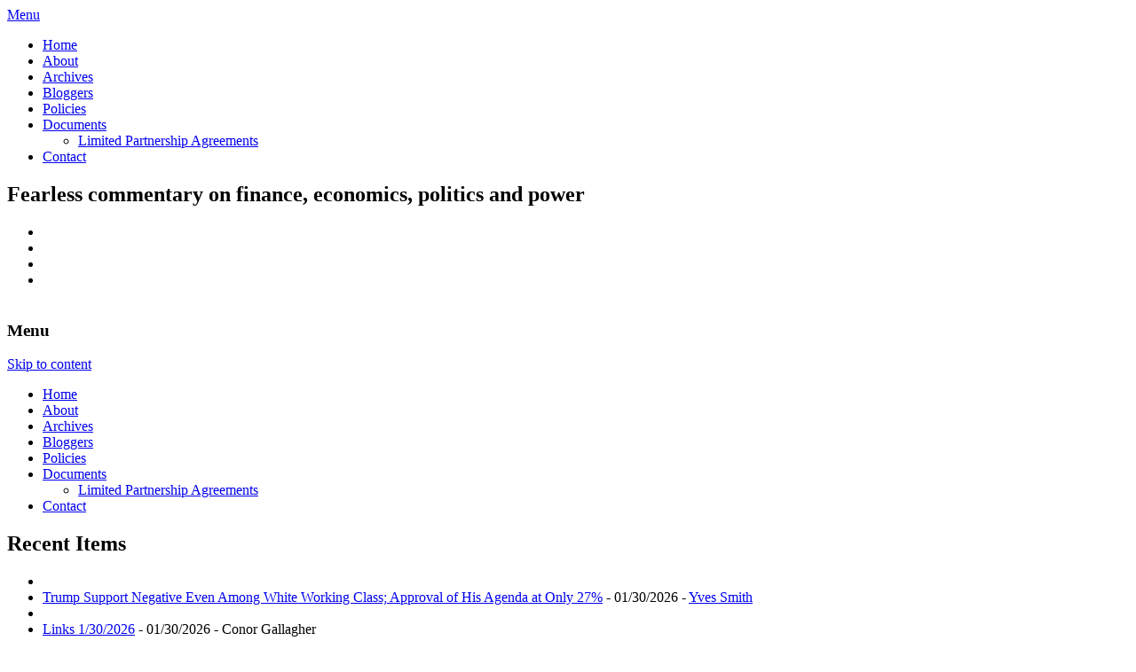

--- FILE ---
content_type: text/html; charset=UTF-8
request_url: https://www.nakedcapitalism.com/2011/08/philip-pilkington-dynamism-and-instability-%E2%80%93-the-search-for-profits-and-disequilibrium.html
body_size: 73088
content:
<!DOCTYPE html>
<!--[if IE 7]>
<html class="ie ie7" lang="en-US">
<![endif]-->
<!--[if IE 8]>
<html class="ie ie8" lang="en-US">
<![endif]-->
<!--[if !(IE 7) | !(IE 8) ]><!-->
<html lang="en-US">
<!--<![endif]-->
<head>
<meta charset="UTF-8" />
<meta name="viewport" content="width=device-width" />

<link rel="icon" type="image/x-icon" href="https://www.nakedcapitalism.com/favicon.ico">
<link rel="profile" href="https://gmpg.org/xfn/11" />
<link rel="pingback" href="https://www.nakedcapitalism.com/xmlrpc.php" />

<!--script type="text/javascript" src="https://www.nakedcapitalism.com/wp-content/themes/nakedcapitalism-2019/js/jquery-1.3.2.min.js"></script-->

<!--[if lt IE 9]>
<script src="https://www.nakedcapitalism.com/wp-content/themes/nakedcapitalism-2019/js/html5.js" type="text/javascript"></script>
<![endif]-->

<meta name='robots' content='max-image-preview:large' />

	<!-- This site is optimized with the Yoast SEO plugin v14.9 - https://yoast.com/wordpress/plugins/seo/ -->
	<title>Philip Pilkington: Dynamism and Instability – The Search for Profits and Disequilibrium | naked capitalism</title>
	<meta name="robots" content="index, follow, max-snippet:-1, max-image-preview:large, max-video-preview:-1" />
	<link rel="canonical" href="https://www.nakedcapitalism.com/2011/08/philip-pilkington-dynamism-and-instability-–-the-search-for-profits-and-disequilibrium.html" />
	<meta property="og:locale" content="en_US" />
	<meta property="og:type" content="article" />
	<meta property="og:title" content="Philip Pilkington: Dynamism and Instability – The Search for Profits and Disequilibrium | naked capitalism" />
	<meta property="og:description" content="By Philip Pilkington, a journalist and writer living in Dublin, Ireland The completeness of the Ricardian victory is something of a curiosity and a mystery. It must have been due to a complex of suitabilities in the doctrine to the environment into which it was projected. That it reached conclusions quite different from what the ordinary uninstructed person would expect, added, I suppose, to its intellectual prestige. That its teaching, translated into practice, was austere and often unpalatable, lent it virtue. That it was adapted to carry a vast and consistent logical superstructure, gave it beauty. That it could explain much social injustice and apparent cruelty as an inevitable incident in the scheme of progress, and the attempt to change such things as likely on the whole to do more harm than good, commended it to authority. That it afforded a measure of justification to the free activities of the individual capitalist, attracted to it the support of the dominant social force behind authority. – John Maynard Keynes  In our previous piece on profits we showed how profits ultimately come from investment. There we saw that whether this investment was from the government sector or from the private sector mattered little (once again we leave out the external sector for the sake of simplicity). Either way it was the key factor determining profits.  We also saw that this entire system was rather fragile and prone to breakdown." />
	<meta property="og:url" content="https://www.nakedcapitalism.com/2011/08/philip-pilkington-dynamism-and-instability-–-the-search-for-profits-and-disequilibrium.html" />
	<meta property="og:site_name" content="naked capitalism" />
	<meta property="article:published_time" content="2011-08-31T10:30:00+00:00" />
	<meta property="article:modified_time" content="2011-08-30T21:09:38+00:00" />
	<meta name="twitter:card" content="summary" />
	<meta name="twitter:creator" content="@yvessmith" />
	<meta name="twitter:site" content="@yvessmith" />
	<script type="application/ld+json" class="yoast-schema-graph">{"@context":"https://schema.org","@graph":[{"@type":"WebSite","@id":"https://www.nakedcapitalism.com/#website","url":"https://www.nakedcapitalism.com/","name":"naked capitalism","description":"Fearless commentary on finance, economics, politics and power","potentialAction":[{"@type":"SearchAction","target":"https://www.nakedcapitalism.com/?s={search_term_string}","query-input":"required name=search_term_string"}],"inLanguage":"en-US"},{"@type":"WebPage","@id":"https://www.nakedcapitalism.com/2011/08/philip-pilkington-dynamism-and-instability-%e2%80%93-the-search-for-profits-and-disequilibrium.html#webpage","url":"https://www.nakedcapitalism.com/2011/08/philip-pilkington-dynamism-and-instability-%e2%80%93-the-search-for-profits-and-disequilibrium.html","name":"Philip Pilkington: Dynamism and Instability \u2013 The Search for Profits and Disequilibrium | naked capitalism","isPartOf":{"@id":"https://www.nakedcapitalism.com/#website"},"datePublished":"2011-08-31T10:30:00+00:00","dateModified":"2011-08-30T21:09:38+00:00","author":{"@id":"https://www.nakedcapitalism.com/#/schema/person/8f20364569bcb63e41f7b9fe93c61f54"},"inLanguage":"en-US","potentialAction":[{"@type":"ReadAction","target":["https://www.nakedcapitalism.com/2011/08/philip-pilkington-dynamism-and-instability-%e2%80%93-the-search-for-profits-and-disequilibrium.html"]}]},{"@type":"Person","@id":"https://www.nakedcapitalism.com/#/schema/person/8f20364569bcb63e41f7b9fe93c61f54","name":"Yves Smith"}]}</script>
	<!-- / Yoast SEO plugin. -->


<link rel='dns-prefetch' href='//checkout.clover.com' />
<link rel='dns-prefetch' href='//stats.wp.com' />
<link rel='dns-prefetch' href='//fonts.googleapis.com' />
<link rel="alternate" type="application/rss+xml" title="naked capitalism &raquo; Feed" href="https://www.nakedcapitalism.com/feed" />
<link rel="alternate" type="application/rss+xml" title="naked capitalism &raquo; Comments Feed" href="https://www.nakedcapitalism.com/comments/feed" />
<link rel="alternate" type="application/rss+xml" title="naked capitalism &raquo; Philip Pilkington: Dynamism and Instability – The Search for Profits and Disequilibrium Comments Feed" href="https://www.nakedcapitalism.com/2011/08/philip-pilkington-dynamism-and-instability-%e2%80%93-the-search-for-profits-and-disequilibrium.html/feed" />
<!-- This site uses the Google Analytics by MonsterInsights plugin v7.12.2 - Using Analytics tracking - https://www.monsterinsights.com/ -->
<script type="text/javascript" data-cfasync="false">
	var mi_version         = '7.12.2';
	var mi_track_user      = true;
	var mi_no_track_reason = '';
	
	var disableStr = 'ga-disable-UA-42262049-1';

	/* Function to detect opted out users */
	function __gaTrackerIsOptedOut() {
		return document.cookie.indexOf(disableStr + '=true') > -1;
	}

	/* Disable tracking if the opt-out cookie exists. */
	if ( __gaTrackerIsOptedOut() ) {
		window[disableStr] = true;
	}

	/* Opt-out function */
	function __gaTrackerOptout() {
	  document.cookie = disableStr + '=true; expires=Thu, 31 Dec 2099 23:59:59 UTC; path=/';
	  window[disableStr] = true;
	}

	if ( 'undefined' === typeof gaOptout ) {
		function gaOptout() {
			__gaTrackerOptout();
		}
	}
	
	if ( mi_track_user ) {
		(function(i,s,o,g,r,a,m){i['GoogleAnalyticsObject']=r;i[r]=i[r]||function(){
			(i[r].q=i[r].q||[]).push(arguments)},i[r].l=1*new Date();a=s.createElement(o),
			m=s.getElementsByTagName(o)[0];a.async=1;a.src=g;m.parentNode.insertBefore(a,m)
		})(window,document,'script','//www.google-analytics.com/analytics.js','__gaTracker');

		__gaTracker('create', 'UA-42262049-1', 'auto');
		__gaTracker('set', 'forceSSL', true);
		__gaTracker('require', 'displayfeatures');
		__gaTracker('send','pageview');
	} else {
		console.log( "" );
		(function() {
			/* https://developers.google.com/analytics/devguides/collection/analyticsjs/ */
			var noopfn = function() {
				return null;
			};
			var noopnullfn = function() {
				return null;
			};
			var Tracker = function() {
				return null;
			};
			var p = Tracker.prototype;
			p.get = noopfn;
			p.set = noopfn;
			p.send = noopfn;
			var __gaTracker = function() {
				var len = arguments.length;
				if ( len === 0 ) {
					return;
				}
				var f = arguments[len-1];
				if ( typeof f !== 'object' || f === null || typeof f.hitCallback !== 'function' ) {
					console.log( 'Not running function __gaTracker(' + arguments[0] + " ....) because you are not being tracked. " + mi_no_track_reason );
					return;
				}
				try {
					f.hitCallback();
				} catch (ex) {

				}
			};
			__gaTracker.create = function() {
				return new Tracker();
			};
			__gaTracker.getByName = noopnullfn;
			__gaTracker.getAll = function() {
				return [];
			};
			__gaTracker.remove = noopfn;
			window['__gaTracker'] = __gaTracker;
					})();
		}
</script>
<!-- / Google Analytics by MonsterInsights -->
<script type="text/javascript">
/* <![CDATA[ */
window._wpemojiSettings = {"baseUrl":"https:\/\/s.w.org\/images\/core\/emoji\/14.0.0\/72x72\/","ext":".png","svgUrl":"https:\/\/s.w.org\/images\/core\/emoji\/14.0.0\/svg\/","svgExt":".svg","source":{"concatemoji":"https:\/\/www.nakedcapitalism.com\/wp-includes\/js\/wp-emoji-release.min.js?ver=6.4.7"}};
/*! This file is auto-generated */
!function(i,n){var o,s,e;function c(e){try{var t={supportTests:e,timestamp:(new Date).valueOf()};sessionStorage.setItem(o,JSON.stringify(t))}catch(e){}}function p(e,t,n){e.clearRect(0,0,e.canvas.width,e.canvas.height),e.fillText(t,0,0);var t=new Uint32Array(e.getImageData(0,0,e.canvas.width,e.canvas.height).data),r=(e.clearRect(0,0,e.canvas.width,e.canvas.height),e.fillText(n,0,0),new Uint32Array(e.getImageData(0,0,e.canvas.width,e.canvas.height).data));return t.every(function(e,t){return e===r[t]})}function u(e,t,n){switch(t){case"flag":return n(e,"\ud83c\udff3\ufe0f\u200d\u26a7\ufe0f","\ud83c\udff3\ufe0f\u200b\u26a7\ufe0f")?!1:!n(e,"\ud83c\uddfa\ud83c\uddf3","\ud83c\uddfa\u200b\ud83c\uddf3")&&!n(e,"\ud83c\udff4\udb40\udc67\udb40\udc62\udb40\udc65\udb40\udc6e\udb40\udc67\udb40\udc7f","\ud83c\udff4\u200b\udb40\udc67\u200b\udb40\udc62\u200b\udb40\udc65\u200b\udb40\udc6e\u200b\udb40\udc67\u200b\udb40\udc7f");case"emoji":return!n(e,"\ud83e\udef1\ud83c\udffb\u200d\ud83e\udef2\ud83c\udfff","\ud83e\udef1\ud83c\udffb\u200b\ud83e\udef2\ud83c\udfff")}return!1}function f(e,t,n){var r="undefined"!=typeof WorkerGlobalScope&&self instanceof WorkerGlobalScope?new OffscreenCanvas(300,150):i.createElement("canvas"),a=r.getContext("2d",{willReadFrequently:!0}),o=(a.textBaseline="top",a.font="600 32px Arial",{});return e.forEach(function(e){o[e]=t(a,e,n)}),o}function t(e){var t=i.createElement("script");t.src=e,t.defer=!0,i.head.appendChild(t)}"undefined"!=typeof Promise&&(o="wpEmojiSettingsSupports",s=["flag","emoji"],n.supports={everything:!0,everythingExceptFlag:!0},e=new Promise(function(e){i.addEventListener("DOMContentLoaded",e,{once:!0})}),new Promise(function(t){var n=function(){try{var e=JSON.parse(sessionStorage.getItem(o));if("object"==typeof e&&"number"==typeof e.timestamp&&(new Date).valueOf()<e.timestamp+604800&&"object"==typeof e.supportTests)return e.supportTests}catch(e){}return null}();if(!n){if("undefined"!=typeof Worker&&"undefined"!=typeof OffscreenCanvas&&"undefined"!=typeof URL&&URL.createObjectURL&&"undefined"!=typeof Blob)try{var e="postMessage("+f.toString()+"("+[JSON.stringify(s),u.toString(),p.toString()].join(",")+"));",r=new Blob([e],{type:"text/javascript"}),a=new Worker(URL.createObjectURL(r),{name:"wpTestEmojiSupports"});return void(a.onmessage=function(e){c(n=e.data),a.terminate(),t(n)})}catch(e){}c(n=f(s,u,p))}t(n)}).then(function(e){for(var t in e)n.supports[t]=e[t],n.supports.everything=n.supports.everything&&n.supports[t],"flag"!==t&&(n.supports.everythingExceptFlag=n.supports.everythingExceptFlag&&n.supports[t]);n.supports.everythingExceptFlag=n.supports.everythingExceptFlag&&!n.supports.flag,n.DOMReady=!1,n.readyCallback=function(){n.DOMReady=!0}}).then(function(){return e}).then(function(){var e;n.supports.everything||(n.readyCallback(),(e=n.source||{}).concatemoji?t(e.concatemoji):e.wpemoji&&e.twemoji&&(t(e.twemoji),t(e.wpemoji)))}))}((window,document),window._wpemojiSettings);
/* ]]> */
</script>
<style id='wp-emoji-styles-inline-css' type='text/css'>

	img.wp-smiley, img.emoji {
		display: inline !important;
		border: none !important;
		box-shadow: none !important;
		height: 1em !important;
		width: 1em !important;
		margin: 0 0.07em !important;
		vertical-align: -0.1em !important;
		background: none !important;
		padding: 0 !important;
	}
</style>
<link rel='stylesheet' id='wp-block-library-css' href='https://www.nakedcapitalism.com/wp-includes/css/dist/block-library/style.min.css?ver=6.4.7' type='text/css' media='all' />
<style id='wp-block-library-inline-css' type='text/css'>
.has-text-align-justify{text-align:justify;}
</style>
<link rel='stylesheet' id='mediaelement-css' href='https://www.nakedcapitalism.com/wp-includes/js/mediaelement/mediaelementplayer-legacy.min.css?ver=4.2.17' type='text/css' media='all' />
<link rel='stylesheet' id='wp-mediaelement-css' href='https://www.nakedcapitalism.com/wp-includes/js/mediaelement/wp-mediaelement.min.css?ver=6.4.7' type='text/css' media='all' />
<style id='classic-theme-styles-inline-css' type='text/css'>
/*! This file is auto-generated */
.wp-block-button__link{color:#fff;background-color:#32373c;border-radius:9999px;box-shadow:none;text-decoration:none;padding:calc(.667em + 2px) calc(1.333em + 2px);font-size:1.125em}.wp-block-file__button{background:#32373c;color:#fff;text-decoration:none}
</style>
<style id='global-styles-inline-css' type='text/css'>
body{--wp--preset--color--black: #000000;--wp--preset--color--cyan-bluish-gray: #abb8c3;--wp--preset--color--white: #ffffff;--wp--preset--color--pale-pink: #f78da7;--wp--preset--color--vivid-red: #cf2e2e;--wp--preset--color--luminous-vivid-orange: #ff6900;--wp--preset--color--luminous-vivid-amber: #fcb900;--wp--preset--color--light-green-cyan: #7bdcb5;--wp--preset--color--vivid-green-cyan: #00d084;--wp--preset--color--pale-cyan-blue: #8ed1fc;--wp--preset--color--vivid-cyan-blue: #0693e3;--wp--preset--color--vivid-purple: #9b51e0;--wp--preset--gradient--vivid-cyan-blue-to-vivid-purple: linear-gradient(135deg,rgba(6,147,227,1) 0%,rgb(155,81,224) 100%);--wp--preset--gradient--light-green-cyan-to-vivid-green-cyan: linear-gradient(135deg,rgb(122,220,180) 0%,rgb(0,208,130) 100%);--wp--preset--gradient--luminous-vivid-amber-to-luminous-vivid-orange: linear-gradient(135deg,rgba(252,185,0,1) 0%,rgba(255,105,0,1) 100%);--wp--preset--gradient--luminous-vivid-orange-to-vivid-red: linear-gradient(135deg,rgba(255,105,0,1) 0%,rgb(207,46,46) 100%);--wp--preset--gradient--very-light-gray-to-cyan-bluish-gray: linear-gradient(135deg,rgb(238,238,238) 0%,rgb(169,184,195) 100%);--wp--preset--gradient--cool-to-warm-spectrum: linear-gradient(135deg,rgb(74,234,220) 0%,rgb(151,120,209) 20%,rgb(207,42,186) 40%,rgb(238,44,130) 60%,rgb(251,105,98) 80%,rgb(254,248,76) 100%);--wp--preset--gradient--blush-light-purple: linear-gradient(135deg,rgb(255,206,236) 0%,rgb(152,150,240) 100%);--wp--preset--gradient--blush-bordeaux: linear-gradient(135deg,rgb(254,205,165) 0%,rgb(254,45,45) 50%,rgb(107,0,62) 100%);--wp--preset--gradient--luminous-dusk: linear-gradient(135deg,rgb(255,203,112) 0%,rgb(199,81,192) 50%,rgb(65,88,208) 100%);--wp--preset--gradient--pale-ocean: linear-gradient(135deg,rgb(255,245,203) 0%,rgb(182,227,212) 50%,rgb(51,167,181) 100%);--wp--preset--gradient--electric-grass: linear-gradient(135deg,rgb(202,248,128) 0%,rgb(113,206,126) 100%);--wp--preset--gradient--midnight: linear-gradient(135deg,rgb(2,3,129) 0%,rgb(40,116,252) 100%);--wp--preset--font-size--small: 13px;--wp--preset--font-size--medium: 20px;--wp--preset--font-size--large: 36px;--wp--preset--font-size--x-large: 42px;--wp--preset--spacing--20: 0.44rem;--wp--preset--spacing--30: 0.67rem;--wp--preset--spacing--40: 1rem;--wp--preset--spacing--50: 1.5rem;--wp--preset--spacing--60: 2.25rem;--wp--preset--spacing--70: 3.38rem;--wp--preset--spacing--80: 5.06rem;--wp--preset--shadow--natural: 6px 6px 9px rgba(0, 0, 0, 0.2);--wp--preset--shadow--deep: 12px 12px 50px rgba(0, 0, 0, 0.4);--wp--preset--shadow--sharp: 6px 6px 0px rgba(0, 0, 0, 0.2);--wp--preset--shadow--outlined: 6px 6px 0px -3px rgba(255, 255, 255, 1), 6px 6px rgba(0, 0, 0, 1);--wp--preset--shadow--crisp: 6px 6px 0px rgba(0, 0, 0, 1);}:where(.is-layout-flex){gap: 0.5em;}:where(.is-layout-grid){gap: 0.5em;}body .is-layout-flow > .alignleft{float: left;margin-inline-start: 0;margin-inline-end: 2em;}body .is-layout-flow > .alignright{float: right;margin-inline-start: 2em;margin-inline-end: 0;}body .is-layout-flow > .aligncenter{margin-left: auto !important;margin-right: auto !important;}body .is-layout-constrained > .alignleft{float: left;margin-inline-start: 0;margin-inline-end: 2em;}body .is-layout-constrained > .alignright{float: right;margin-inline-start: 2em;margin-inline-end: 0;}body .is-layout-constrained > .aligncenter{margin-left: auto !important;margin-right: auto !important;}body .is-layout-constrained > :where(:not(.alignleft):not(.alignright):not(.alignfull)){max-width: var(--wp--style--global--content-size);margin-left: auto !important;margin-right: auto !important;}body .is-layout-constrained > .alignwide{max-width: var(--wp--style--global--wide-size);}body .is-layout-flex{display: flex;}body .is-layout-flex{flex-wrap: wrap;align-items: center;}body .is-layout-flex > *{margin: 0;}body .is-layout-grid{display: grid;}body .is-layout-grid > *{margin: 0;}:where(.wp-block-columns.is-layout-flex){gap: 2em;}:where(.wp-block-columns.is-layout-grid){gap: 2em;}:where(.wp-block-post-template.is-layout-flex){gap: 1.25em;}:where(.wp-block-post-template.is-layout-grid){gap: 1.25em;}.has-black-color{color: var(--wp--preset--color--black) !important;}.has-cyan-bluish-gray-color{color: var(--wp--preset--color--cyan-bluish-gray) !important;}.has-white-color{color: var(--wp--preset--color--white) !important;}.has-pale-pink-color{color: var(--wp--preset--color--pale-pink) !important;}.has-vivid-red-color{color: var(--wp--preset--color--vivid-red) !important;}.has-luminous-vivid-orange-color{color: var(--wp--preset--color--luminous-vivid-orange) !important;}.has-luminous-vivid-amber-color{color: var(--wp--preset--color--luminous-vivid-amber) !important;}.has-light-green-cyan-color{color: var(--wp--preset--color--light-green-cyan) !important;}.has-vivid-green-cyan-color{color: var(--wp--preset--color--vivid-green-cyan) !important;}.has-pale-cyan-blue-color{color: var(--wp--preset--color--pale-cyan-blue) !important;}.has-vivid-cyan-blue-color{color: var(--wp--preset--color--vivid-cyan-blue) !important;}.has-vivid-purple-color{color: var(--wp--preset--color--vivid-purple) !important;}.has-black-background-color{background-color: var(--wp--preset--color--black) !important;}.has-cyan-bluish-gray-background-color{background-color: var(--wp--preset--color--cyan-bluish-gray) !important;}.has-white-background-color{background-color: var(--wp--preset--color--white) !important;}.has-pale-pink-background-color{background-color: var(--wp--preset--color--pale-pink) !important;}.has-vivid-red-background-color{background-color: var(--wp--preset--color--vivid-red) !important;}.has-luminous-vivid-orange-background-color{background-color: var(--wp--preset--color--luminous-vivid-orange) !important;}.has-luminous-vivid-amber-background-color{background-color: var(--wp--preset--color--luminous-vivid-amber) !important;}.has-light-green-cyan-background-color{background-color: var(--wp--preset--color--light-green-cyan) !important;}.has-vivid-green-cyan-background-color{background-color: var(--wp--preset--color--vivid-green-cyan) !important;}.has-pale-cyan-blue-background-color{background-color: var(--wp--preset--color--pale-cyan-blue) !important;}.has-vivid-cyan-blue-background-color{background-color: var(--wp--preset--color--vivid-cyan-blue) !important;}.has-vivid-purple-background-color{background-color: var(--wp--preset--color--vivid-purple) !important;}.has-black-border-color{border-color: var(--wp--preset--color--black) !important;}.has-cyan-bluish-gray-border-color{border-color: var(--wp--preset--color--cyan-bluish-gray) !important;}.has-white-border-color{border-color: var(--wp--preset--color--white) !important;}.has-pale-pink-border-color{border-color: var(--wp--preset--color--pale-pink) !important;}.has-vivid-red-border-color{border-color: var(--wp--preset--color--vivid-red) !important;}.has-luminous-vivid-orange-border-color{border-color: var(--wp--preset--color--luminous-vivid-orange) !important;}.has-luminous-vivid-amber-border-color{border-color: var(--wp--preset--color--luminous-vivid-amber) !important;}.has-light-green-cyan-border-color{border-color: var(--wp--preset--color--light-green-cyan) !important;}.has-vivid-green-cyan-border-color{border-color: var(--wp--preset--color--vivid-green-cyan) !important;}.has-pale-cyan-blue-border-color{border-color: var(--wp--preset--color--pale-cyan-blue) !important;}.has-vivid-cyan-blue-border-color{border-color: var(--wp--preset--color--vivid-cyan-blue) !important;}.has-vivid-purple-border-color{border-color: var(--wp--preset--color--vivid-purple) !important;}.has-vivid-cyan-blue-to-vivid-purple-gradient-background{background: var(--wp--preset--gradient--vivid-cyan-blue-to-vivid-purple) !important;}.has-light-green-cyan-to-vivid-green-cyan-gradient-background{background: var(--wp--preset--gradient--light-green-cyan-to-vivid-green-cyan) !important;}.has-luminous-vivid-amber-to-luminous-vivid-orange-gradient-background{background: var(--wp--preset--gradient--luminous-vivid-amber-to-luminous-vivid-orange) !important;}.has-luminous-vivid-orange-to-vivid-red-gradient-background{background: var(--wp--preset--gradient--luminous-vivid-orange-to-vivid-red) !important;}.has-very-light-gray-to-cyan-bluish-gray-gradient-background{background: var(--wp--preset--gradient--very-light-gray-to-cyan-bluish-gray) !important;}.has-cool-to-warm-spectrum-gradient-background{background: var(--wp--preset--gradient--cool-to-warm-spectrum) !important;}.has-blush-light-purple-gradient-background{background: var(--wp--preset--gradient--blush-light-purple) !important;}.has-blush-bordeaux-gradient-background{background: var(--wp--preset--gradient--blush-bordeaux) !important;}.has-luminous-dusk-gradient-background{background: var(--wp--preset--gradient--luminous-dusk) !important;}.has-pale-ocean-gradient-background{background: var(--wp--preset--gradient--pale-ocean) !important;}.has-electric-grass-gradient-background{background: var(--wp--preset--gradient--electric-grass) !important;}.has-midnight-gradient-background{background: var(--wp--preset--gradient--midnight) !important;}.has-small-font-size{font-size: var(--wp--preset--font-size--small) !important;}.has-medium-font-size{font-size: var(--wp--preset--font-size--medium) !important;}.has-large-font-size{font-size: var(--wp--preset--font-size--large) !important;}.has-x-large-font-size{font-size: var(--wp--preset--font-size--x-large) !important;}
.wp-block-navigation a:where(:not(.wp-element-button)){color: inherit;}
:where(.wp-block-post-template.is-layout-flex){gap: 1.25em;}:where(.wp-block-post-template.is-layout-grid){gap: 1.25em;}
:where(.wp-block-columns.is-layout-flex){gap: 2em;}:where(.wp-block-columns.is-layout-grid){gap: 2em;}
.wp-block-pullquote{font-size: 1.5em;line-height: 1.6;}
</style>
<link rel='stylesheet' id='twentytwelve-fonts-css' href='https://fonts.googleapis.com/css?family=Open+Sans:400italic,700italic,400,700&#038;subset=latin,latin-ext' type='text/css' media='all' />
<link rel='stylesheet' id='twentytwelve-style-css' href='https://www.nakedcapitalism.com/wp-content/themes/nakedcapitalism-2019/style.css?ver=3.3.1' type='text/css' media='all' />
<!--[if lt IE 9]>
<link rel='stylesheet' id='twentytwelve-ie-css' href='https://www.nakedcapitalism.com/wp-content/themes/nakedcapitalism-2019/css/ie.css?ver=20121010' type='text/css' media='all' />
<![endif]-->
<link rel='stylesheet' id='frp-frontend-css' href='https://www.nakedcapitalism.com/wp-content/plugins/flexible-recent-posts/css/frp-front.css?ver=6.4.7' type='text/css' media='all' />
<script type="text/javascript" id="monsterinsights-frontend-script-js-extra">
/* <![CDATA[ */
var monsterinsights_frontend = {"js_events_tracking":"true","download_extensions":"doc,pdf,ppt,zip,xls,docx,pptx,xlsx","inbound_paths":"[]","home_url":"https:\/\/www.nakedcapitalism.com","hash_tracking":"false"};
/* ]]> */
</script>
<script type="text/javascript" src="https://www.nakedcapitalism.com/wp-content/plugins/google-analytics-for-wordpress/assets/js/frontend.min.js?ver=7.12.2" id="monsterinsights-frontend-script-js"></script>
<script type="text/javascript" id="clover-hosted-iframe_js-js-extra">
/* <![CDATA[ */
var localized_object = {"environment":"production","clover_url":"https:\/\/checkout.clover.com\/sdk.js","public_key":"ff93bb5db2f78097fbc8ec9b82dfe787"};
/* ]]> */
</script>
<script type="text/javascript" src="https://www.nakedcapitalism.com/wp-content/plugins/clover-hosted-iframe/clover-hosted-iframe.js?ver=1.0.10" id="clover-hosted-iframe_js-js"></script>
<script type="text/javascript" src="https://checkout.clover.com/sdk.js?ver=1.0.10" id="clover_js-js"></script>
<script type="text/javascript" src="https://www.nakedcapitalism.com/wp-includes/js/jquery/jquery.min.js?ver=3.7.1" id="jquery-core-js"></script>
<script type="text/javascript" src="https://www.nakedcapitalism.com/wp-includes/js/jquery/jquery-migrate.min.js?ver=3.4.1" id="jquery-migrate-js"></script>
<link rel="https://api.w.org/" href="https://www.nakedcapitalism.com/wp-json/" /><link rel="alternate" type="application/json" href="https://www.nakedcapitalism.com/wp-json/wp/v2/posts/20428" /><link rel="EditURI" type="application/rsd+xml" title="RSD" href="https://www.nakedcapitalism.com/xmlrpc.php?rsd" />
<meta name="generator" content="WordPress 6.4.7" />
<link rel='shortlink' href='https://www.nakedcapitalism.com/?p=20428' />
<link rel="alternate" type="application/json+oembed" href="https://www.nakedcapitalism.com/wp-json/oembed/1.0/embed?url=https%3A%2F%2Fwww.nakedcapitalism.com%2F2011%2F08%2Fphilip-pilkington-dynamism-and-instability-%25e2%2580%2593-the-search-for-profits-and-disequilibrium.html" />
<link rel="alternate" type="text/xml+oembed" href="https://www.nakedcapitalism.com/wp-json/oembed/1.0/embed?url=https%3A%2F%2Fwww.nakedcapitalism.com%2F2011%2F08%2Fphilip-pilkington-dynamism-and-instability-%25e2%2580%2593-the-search-for-profits-and-disequilibrium.html&#038;format=xml" />
<!-- WALL= --><script type="text/javascript">
function limitChars(textid, limit, infodiv)
{
	var text = jQuery('#'+textid).val();	
	var textlength = text.length;
	if(textlength > limit)
	{
		jQuery('#' + infodiv).html('You cannot write more then '+limit+' characters!');
		jQuery('#'+textid).val(text.substr(0,limit));
		return false;
	}
	else
	{
		jQuery('#' + infodiv).html('You have '+ (limit - textlength) +' characters left.');
		return true;
	}
}
function displayVals() {
      var t3 = jQuery("#t3").val();
      var amount = jQuery("#amount").val();
      if(t3 != 0){
	    jQuery('#a3').val(amount);
	    jQuery('#p3').val(1);
		jQuery('#cmd').val('_xclick-subscriptions')
	  }else{
	  	jQuery('#a3').val(0);
	  	jQuery('#p3').val(0);
	  	jQuery('#cmd').val('_donations');
	  }
	  if( !t3 ) jQuery('#cmd').val('_donations');
	  
}

jQuery(function(){
 	jQuery('#donor_comment').keyup(function(){
 		limitChars('donor_comment', 199, 'charinfo');
 	})

 	jQuery("#amount").change(displayVals);
 	jQuery("#t3").change(displayVals);
 	displayVals();
 	
 	var WallOps1 = '<p class="show_onwall" id="wallops"><input type="hidden" name="item_number" value="0:0" /></p>';
 	var WallOps2 = '<p class="show_onwall" id="wallops"><label for="show_onwall">Show on Wall:</label><br /><select name="item_number"><option value="1:0">Donation Amount, User Details &amp; Comments</option><option value="2:0">User Details &amp; Comments Only</option></select></p>';

 	if( jQuery('#recognize').is(':checked') == false){ 
 		jQuery('#wallinfo').hide();
 		jQuery("#wallops").html(WallOps1);
 	}
 	
 	jQuery("#recognize").click(function(){
 		jQuery("#wallinfo").toggle('slow');
 		if(jQuery('#wallops input').val() == '0:0'){ 
 			jQuery("#wallops").html(WallOps2);
 		}else{
 			jQuery("#wallops").html(WallOps1);
 		}
 	})
 	
		
});

</script>
                            <style type="text/css">
            @media screen {
              .printfriendly {
                position: relative;
              	z-index: 1000;
                margin: 20px 12px 0px 0px;
              }
              .printfriendly a, .printfriendly a:link, .printfriendly a:visited, .printfriendly a:hover, .printfriendly a:active {
                font-weight: 600;
                cursor: pointer;
                text-decoration: none;
                border: none;
                -webkit-box-shadow: none;
                -moz-box-shadow: none;
                box-shadow: none;
                outline:none;
                font-size: 14px;
                color: #6D9F00;
              }
              .printfriendly.pf-alignleft {float: left}.printfriendly.pf-alignright {float: right}.printfriendly.pf-aligncenter {display: flex;align-items: center;justify-content: center;}
            }

            @media print {
              .printfriendly {display: none}
            }
          </style>
                  	<style>img#wpstats{display:none}</style>
		<style type="text/css" media="screen">body{position:relative}#dynamic-to-top{display:none;overflow:hidden;width:auto;z-index:90;position:fixed;bottom:20px;right:20px;top:auto;left:auto;font-family:sans-serif;font-size:1em;color:#fff;text-decoration:none;text-shadow:0 1px 0 #333;font-weight:bold;padding:21px 21px;border:1px solid #f25601;background:#f25601;-webkit-background-origin:border;-moz-background-origin:border;-icab-background-origin:border;-khtml-background-origin:border;-o-background-origin:border;background-origin:border;-webkit-background-clip:padding-box;-moz-background-clip:padding-box;-icab-background-clip:padding-box;-khtml-background-clip:padding-box;-o-background-clip:padding-box;background-clip:padding-box;-webkit-box-shadow:0 1px 3px rgba( 0, 0, 0, 0.4 ), inset 0 0 0 1px rgba( 0, 0, 0, 0.2 ), inset 0 1px 0 rgba( 255, 255, 255, .4 ), inset 0 10px 10px rgba( 255, 255, 255, .1 );-ms-box-shadow:0 1px 3px rgba( 0, 0, 0, 0.4 ), inset 0 0 0 1px rgba( 0, 0, 0, 0.2 ), inset 0 1px 0 rgba( 255, 255, 255, .4 ), inset 0 10px 10px rgba( 255, 255, 255, .1 );-moz-box-shadow:0 1px 3px rgba( 0, 0, 0, 0.4 ), inset 0 0 0 1px rgba( 0, 0, 0, 0.2 ), inset 0 1px 0 rgba( 255, 255, 255, .4 ), inset 0 10px 10px rgba( 255, 255, 255, .1 );-o-box-shadow:0 1px 3px rgba( 0, 0, 0, 0.4 ), inset 0 0 0 1px rgba( 0, 0, 0, 0.2 ), inset 0 1px 0 rgba( 255, 255, 255, .4 ), inset 0 10px 10px rgba( 255, 255, 255, .1 );-khtml-box-shadow:0 1px 3px rgba( 0, 0, 0, 0.4 ), inset 0 0 0 1px rgba( 0, 0, 0, 0.2 ), inset 0 1px 0 rgba( 255, 255, 255, .4 ), inset 0 10px 10px rgba( 255, 255, 255, .1 );-icab-box-shadow:0 1px 3px rgba( 0, 0, 0, 0.4 ), inset 0 0 0 1px rgba( 0, 0, 0, 0.2 ), inset 0 1px 0 rgba( 255, 255, 255, .4 ), inset 0 10px 10px rgba( 255, 255, 255, .1 );box-shadow:0 1px 3px rgba( 0, 0, 0, 0.4 ), inset 0 0 0 1px rgba( 0, 0, 0, 0.2 ), inset 0 1px 0 rgba( 255, 255, 255, .4 ), inset 0 10px 10px rgba( 255, 255, 255, .1 );-webkit-border-radius:30px;-moz-border-radius:30px;-icab-border-radius:30px;-khtml-border-radius:30px;border-radius:30px}#dynamic-to-top:hover{background:#576690;background:#f25601 -webkit-gradient( linear, 0% 0%, 0% 100%, from( rgba( 255, 255, 255, .2 ) ), to( rgba( 0, 0, 0, 0 ) ) );background:#f25601 -webkit-linear-gradient( top, rgba( 255, 255, 255, .2 ), rgba( 0, 0, 0, 0 ) );background:#f25601 -khtml-linear-gradient( top, rgba( 255, 255, 255, .2 ), rgba( 0, 0, 0, 0 ) );background:#f25601 -moz-linear-gradient( top, rgba( 255, 255, 255, .2 ), rgba( 0, 0, 0, 0 ) );background:#f25601 -o-linear-gradient( top, rgba( 255, 255, 255, .2 ), rgba( 0, 0, 0, 0 ) );background:#f25601 -ms-linear-gradient( top, rgba( 255, 255, 255, .2 ), rgba( 0, 0, 0, 0 ) );background:#f25601 -icab-linear-gradient( top, rgba( 255, 255, 255, .2 ), rgba( 0, 0, 0, 0 ) );background:#f25601 linear-gradient( top, rgba( 255, 255, 255, .2 ), rgba( 0, 0, 0, 0 ) );cursor:pointer}#dynamic-to-top:active{background:#f25601;background:#f25601 -webkit-gradient( linear, 0% 0%, 0% 100%, from( rgba( 0, 0, 0, .3 ) ), to( rgba( 0, 0, 0, 0 ) ) );background:#f25601 -webkit-linear-gradient( top, rgba( 0, 0, 0, .1 ), rgba( 0, 0, 0, 0 ) );background:#f25601 -moz-linear-gradient( top, rgba( 0, 0, 0, .1 ), rgba( 0, 0, 0, 0 ) );background:#f25601 -khtml-linear-gradient( top, rgba( 0, 0, 0, .1 ), rgba( 0, 0, 0, 0 ) );background:#f25601 -o-linear-gradient( top, rgba( 0, 0, 0, .1 ), rgba( 0, 0, 0, 0 ) );background:#f25601 -ms-linear-gradient( top, rgba( 0, 0, 0, .1 ), rgba( 0, 0, 0, 0 ) );background:#f25601 -icab-linear-gradient( top, rgba( 0, 0, 0, .1 ), rgba( 0, 0, 0, 0 ) );background:#f25601 linear-gradient( top, rgba( 0, 0, 0, .1 ), rgba( 0, 0, 0, 0 ) )}#dynamic-to-top,#dynamic-to-top:active,#dynamic-to-top:focus,#dynamic-to-top:hover{outline:none}#dynamic-to-top span{display:block;overflow:hidden;width:14px;height:12px;background:url( https://www.nakedcapitalism.com/wp-content/plugins/dynamic-to-top/css/images/up.png )no-repeat center center}</style>		<style type="text/css" id="wp-custom-css">
			div.sub-mast ul li a.sub-twitter {visibility:hidden;}

div.sub-mast ul li a.sub-feedburner {visibility:hidden;}

div.sub-mast ul li a.sub-comments {visibility:hidden;}

div.sub-mast ul li a.sub-email {visibility:hidden;}

div.sub-mast ul li.text-subscribe {visibility:hidden;}

a.sidebar-subscriptions 
	{display:block; width:12em; 
		border-radius: 9px;
		box-shadow: 0 1px darkgray;
		transition: all 0.2s ease;
		margin-top: 3px;
		padding-top: 1em; 
		padding-bottom: .5em; 
		text-align: left; 
		padding-left: .5em;
		font-weight:bold;
		background-color: coral; 
		color: white; 
		border:1px; 
		border-color: lightcoral; 
		font-family: Optima, Segoe, "Segoe UI", Candara, Calibri, Arial, sans-serif;

	}		</style>
		
<!-- UAT 5.0 2019-09-29 dj -->
<meta name="ads" content="enabled" />
<script async src="https://u5.investingchannel.com/static/uat.js"></script>
<script>
	InvestingChannelQueue = window.InvestingChannelQueue || [];
	InvestingChannelQueue.push(function() {InvestingChannel.UAT.Run("4f7ded02-0a2e-43a8-9cfe-de7978bbae7a");});
</script>
</head>

<body class="post-template-default single single-post postid-20428 single-format-standard custom-font-enabled">

<div class="mobile-menu-wrap">

<div id="page" class="hfeed site">

	<a id="open-mobile-menu" class="icon-layers" href="#!">Menu</a>

	<ul id="menu-main-navigation" class="nav-menu nc-mobile-menu"><li id="menu-item-48542" class="menu-item menu-item-type-custom menu-item-object-custom menu-item-home menu-item-48542"><a href="https://www.nakedcapitalism.com">Home</a></li>
<li id="menu-item-48543" class="menu-item menu-item-type-post_type menu-item-object-page menu-item-48543"><a href="https://www.nakedcapitalism.com/about">About</a></li>
<li id="menu-item-48544" class="menu-item menu-item-type-post_type menu-item-object-page menu-item-48544"><a href="https://www.nakedcapitalism.com/archives">Archives</a></li>
<li id="menu-item-48545" class="menu-item menu-item-type-post_type menu-item-object-page menu-item-48545"><a href="https://www.nakedcapitalism.com/bloggers">Bloggers</a></li>
<li id="menu-item-48547" class="menu-item menu-item-type-post_type menu-item-object-page menu-item-48547"><a href="https://www.nakedcapitalism.com/policies">Policies</a></li>
<li id="menu-item-62584" class="menu-item menu-item-type-taxonomy menu-item-object-category menu-item-has-children menu-item-62584"><a href="https://www.nakedcapitalism.com/category/documents">Documents</a>
<ul class="sub-menu">
	<li id="menu-item-62585" class="menu-item menu-item-type-custom menu-item-object-custom menu-item-62585"><a target="_blank" rel="noopener" href="https://trove.nakedcapitalism.com">Limited Partnership Agreements</a></li>
</ul>
</li>
<li id="menu-item-48546" class="menu-item menu-item-type-post_type menu-item-object-page menu-item-48546"><a href="https://www.nakedcapitalism.com/contact">Contact</a></li>
</ul>
	<header id="masthead" class="site-header pure-g" role="banner">

		<span class="site-title pure-u-1 pure-u-lg-
		8		-24"><a href="https://www.nakedcapitalism.com/" title="naked capitalism" rel="home"
								></a></span>

		<!-- Investor Channel 728x90 ad space - loaded from js/nc-load-ads.js -->
				<div id="NakedCapitalism_Articles_Top_Leaderboard" class="top-leaderboard nc-ad pure-u-1 pure-u-lg-
											16		-24">
			<!-- Site: NakedCapitalism.NakedCapitalism, Zone: markets, Size 970x250, Multiple sizes: Yes -->
			<div id="ic_728x90_1"></div>
		</div>
		
	<div class="sub-mast">

		<h2 class="site-description nc-fl-left nc-lt-grey">Fearless commentary on finance, economics, politics and power</h2>
		<ul class="subscribe-follow nc-inline nc-fl-right">
			<li><a href="https://twitter.com/yvessmith" class="sub-twitter" title="Follow yvessmith on Twitter" target="_blank" rel="dofollow">Follow yvessmith on Twitter</a></li>
			<li><a href="https://www.nakedcapitalism.com/feed" class="sub-feedburner" title="Subscribe to RSS Feed" target="_blank" rel="nofollow">Feedburner RSS Feed</a></li>
			<li><a href="https://www.nakedcapitalism.com/comments/feed" class="sub-comments" title="Subscribe to comments via RSS feed" target="_blank" rel="nofollow">RSS Feed for Comments</a></li>
			<li><a href="https://www.nakedcapitalism.com/email-signup-form" class="sub-email" title="Subscribe to posts via Email" target="_blank" rel="nofollow">Subscribe via Email</a></li>
			<li class="text-subscribe">SUBSCRIBE</ul>
		</ul>

	</div><!-- .sub-mast -->

	<nav id="site-navigation" class="main-navigation" role="navigation">
	<h3 class="menu-toggle">Menu</h3>
	<a class="assistive-text" href="#content" title="Skip to content">Skip to content</a>
	<div class="menu-main-navigation-container"><ul id="menu-main-navigation-1" class="nav-menu nc-inline"><li class="menu-item menu-item-type-custom menu-item-object-custom menu-item-home menu-item-48542"><a href="https://www.nakedcapitalism.com">Home</a></li>
<li class="menu-item menu-item-type-post_type menu-item-object-page menu-item-48543"><a href="https://www.nakedcapitalism.com/about">About</a></li>
<li class="menu-item menu-item-type-post_type menu-item-object-page menu-item-48544"><a href="https://www.nakedcapitalism.com/archives">Archives</a></li>
<li class="menu-item menu-item-type-post_type menu-item-object-page menu-item-48545"><a href="https://www.nakedcapitalism.com/bloggers">Bloggers</a></li>
<li class="menu-item menu-item-type-post_type menu-item-object-page menu-item-48547"><a href="https://www.nakedcapitalism.com/policies">Policies</a></li>
<li class="menu-item menu-item-type-taxonomy menu-item-object-category menu-item-has-children menu-item-62584"><a href="https://www.nakedcapitalism.com/category/documents">Documents</a>
<ul class="sub-menu">
	<li class="menu-item menu-item-type-custom menu-item-object-custom menu-item-62585"><a target="_blank" rel="noopener" href="https://trove.nakedcapitalism.com">Limited Partnership Agreements</a></li>
</ul>
</li>
<li class="menu-item menu-item-type-post_type menu-item-object-page menu-item-48546"><a href="https://www.nakedcapitalism.com/contact">Contact</a></li>
</ul></div></nav><!-- #site-navigation -->


			</header><!-- #masthead -->

	<div id="main" class="wrapper pure-g">
<div id="primary" class="site-content pure-u-1 pure-u-md-17-24">
	<div id="content" role="main">

		<div class="front-recent-widget">
			<h2>Recent Items</h2>
			<aside id="flexible-recent-posts-widget-2" class="widget widget_flexible-recent-posts-widget"><div class="frp-widget-wrapper frp-widget-">
	    <div class="frp-clear"></div>
    <ul class="frp-widget">
		        <li class="frp-news">
			<li><a href="https://www.nakedcapitalism.com/2026/01/trump-support-negative-even-among-white-working-class-approval-of-his-agenda-at-only-27.html">Trump Support Negative Even Among White Working Class; Approval of His Agenda at Only 27%</a> - 01/30/2026 - <a href="https://www.nakedcapitalism.com/author/yves-smith" title="Visit Yves Smith&#8217;s website" rel="author external">Yves Smith</a></li>
        </li>
		        <li class="frp-news">
			<li><a href="https://www.nakedcapitalism.com/2026/01/links-1-30-2026.html">Links 1/30/2026</a> - 01/30/2026 - Conor Gallagher</li>
        </li>
		        <li class="frp-news">
			<li><a href="https://www.nakedcapitalism.com/2026/01/us-is-making-big-moves-in-latin-americas-southern-cone.html">The US Is Making Moves in Latin America&#8217;s Southern Cone</a> - 01/30/2026 - Nick Corbishley</li>
        </li>
		        <li class="frp-news">
			<li><a href="https://www.nakedcapitalism.com/2026/01/is-your-pension-safe.html">Is Your Pension Safe?</a> - 01/30/2026 - <a href="https://www.nakedcapitalism.com/author/yves-smith" title="Visit Yves Smith&#8217;s website" rel="author external">Yves Smith</a></li>
        </li>
		        <li class="frp-news">
			<li><a href="https://www.nakedcapitalism.com/2026/01/the-us-dollar-not-a-traditional-safe-haven.html">The US Dollar: Not a Traditional Safe Haven</a> - 01/30/2026 - <a href="https://www.nakedcapitalism.com/author/yves-smith" title="Visit Yves Smith&#8217;s website" rel="author external">Yves Smith</a></li>
        </li>
		        <li class="frp-news">
			<li><a href="https://www.nakedcapitalism.com/2026/01/why-iran-must-be-broken-to-build-the-u-s-israeli-vision-for-a-new-middle-east.html">Why Iran Must Be Broken to Build the U.S.–Israeli Vision for a &#8220;New Middle East&#8221;</a> - 01/29/2026 - Curro Jimenez</li>
        </li>
		        <li class="frp-news">
			<li><a href="https://www.nakedcapitalism.com/2026/01/iran-war-watch.html">Iran War Watch</a> - 01/29/2026 - <a href="https://www.nakedcapitalism.com/author/yves-smith" title="Visit Yves Smith&#8217;s website" rel="author external">Yves Smith</a></li>
        </li>
		        <li class="frp-news">
			<li><a href="https://www.nakedcapitalism.com/2026/01/links-1-29-2026.html">Links 1/29/2026</a> - 01/29/2026 - Conor Gallagher</li>
        </li>
		        <li class="frp-news">
			<li><a href="https://www.nakedcapitalism.com/2026/01/ice-not-only-looks-and-acts-like-a-paramilitary-force-it-is-one-and-that-makes-it-harder-to-curb.html">ICE Not Only Looks and Acts Like a Paramilitary Force – It Is One, and That Makes It Harder to Curb</a> - 01/29/2026 - <a href="https://www.nakedcapitalism.com/author/yves-smith" title="Visit Yves Smith&#8217;s website" rel="author external">Yves Smith</a></li>
        </li>
		    </ul>
	</div>
</aside>		</div>

					<div class="nc-ad text-ad text-center">
				<div id="ic_728x214_7"></div>
			</div>
		
		
			
	<article id="post-20428" class="post-20428 post type-post status-publish format-standard hentry category-economic-fundamentals category-free-markets-and-their-discontents category-guest-post category-the-dismal-science" >
				<header class="entry-header">
										<h1 class="entry-title single-post-title"><a href="https://www.nakedcapitalism.com/2011/08/philip-pilkington-dynamism-and-instability-%e2%80%93-the-search-for-profits-and-disequilibrium.html" class="nc-orange">Philip Pilkington: Dynamism and Instability – The Search for Profits and Disequilibrium</a></h1>
				<div class="single-title-meta"><span class="sep">Posted on</span> <a href="https://www.nakedcapitalism.com/2011/08/philip-pilkington-dynamism-and-instability-%e2%80%93-the-search-for-profits-and-disequilibrium.html" title="Philip Pilkington: Dynamism and Instability – The Search for Profits and Disequilibrium" rel="bookmark"><time class="entry-date date updated" datetime="%3$s" pubdate>August 31, 2011</time></a> <span class="sep"> by </span> <span class="author vcard"><a class="url fn n" href="https://www.nakedcapitalism.com/author/yves-smith" title="Yves Smith" rel="author">Yves Smith</a></span></span>
					</header><!-- .entry-header -->
				<div class="entry-content">
			<div class="pf-content"><p><em><strong>By Philip Pilkington, a journalist and writer living in Dublin, Ireland</strong></em></p><div id="IC_d_3x6_1"></div> 
<p style="text-align: center;">The completeness of the Ricardian victory is something of a curiosity and a mystery. It must have been due to a complex of suitabilities in the doctrine to the environment into which it was projected. That it reached conclusions quite different from what the ordinary uninstructed person would expect, added, I suppose, to its intellectual prestige. That its teaching, translated into practice, was austere and often unpalatable, lent it virtue. That it was adapted to carry a vast and consistent logical superstructure, gave it beauty. That it could explain much social injustice and apparent cruelty as an inevitable incident in the scheme of progress, and the attempt to change such things as likely on the whole to do more harm than good, commended it to authority. That it afforded a measure of justification to the free activities of the individual capitalist, attracted to it the support of the dominant social force behind authority.<br />
–	John Maynard Keynes</p> 
<p>In our <a href="https://www.nakedcapitalism.com/2011/08/philip-pilkington-profits-in-a-capitalist-economy-–-where-do-they-come-from-where-do-they-go.html">previous piece on profits</a> we showed how profits ultimately come from investment. There we saw that whether this investment was from the government sector or from the private sector mattered little (once again we leave out the external sector for the sake of simplicity). Either way it was the key factor determining profits.</p> 
<p>We also saw that this entire system was rather fragile and prone to breakdown. If either sector chose to curtail its investment at any given moment the results would be a chronic deflationary spiral, mass-unemployment and bankruptcies. In this piece we will take another, slightly more theoretical look at this inherent instability.</p><div id="IC_d_3x7_1"></div> 
<p>(It should be noted that very little of what follows will make sense to anyone who has not read the <a href="https://www.nakedcapitalism.com/2011/08/philip-pilkington-profits-in-a-capitalist-economy-–-where-do-they-come-from-where-do-they-go.html">previous piece.</a> Not only will we be referring directly to this piece as an example but knowledge of the dynamics inherent in that argument must be fully understood for what follows. If you are unfamiliar with the <a href="https://www.nakedcapitalism.com/2011/08/philip-pilkington-profits-in-a-capitalist-economy-–-where-do-they-come-from-where-do-they-go.html">previous piece</a> or feel that you may not be wholly comfortable with the argument, I implore you to read over it [again]).</p> 
<p>It was quite surprising that at least one commenter on the last piece claimed that my criticisms of Paul Samuelson – allegedly a member of the Keynesian old guard – were off the mark. After considering it a little I came to the conclusion that the commenter must have meant that Samuelson, since he was in favour of deficit spending during times of economic downturn, must then have somehow been aware of the dynamics I put forward in that article (this even though neither he nor his co-author thought it necessary to explain these to students in their textbook). What’s more, if this was true the same could then be said for my relationship to certain other pseudo-Keynesians running popular blogs at the moment advocating fiscal stimulus – notably Brad DeLong and Paul Krugman.</p> 
<p>These are very dubious arguments. If they were true and if Samuelson and other neoclassicals (yes, I consider Samuelson a ‘neoclassical’, see: previous piece) recognised the dynamics I am here trying to highlight I would have simply stopped typing by now and redirected the interested reader to their nearest economics department. I obviously do not believe this – in fact I believe that many of these departments engage in something akin to brainwashing or cult-induction – and so I hope that what follows will, among other things, highlight the difference of this approach with that of the mainstream.</p> 
<p>With that caveat we will now take a look at these problems through the lens of the historical ideas that gave rise to the contemporary neoclassical doctrine – and those that ran against them.</p><div id="IC_d_3x8_1"></div> 
<p><strong>The Strange Case of M. Jean-Baptiste Say</strong></p> 
<p>Most people who are familiar with economic theory have heard at some point of a doctrine called Say’s Law. The simplest elaboration of this rather unusual piece of dogma is that supply creates its own demand. So, if the capitalist on the imaginary wizard island that we studied earlier were to hire workers to produce bread, the demand for this bread would always already be there – presumably out of the wages that the workers receive.</p> 
<p>Perhaps we should quote M. Say in the original just to ensure that we are not misrepresenting him:</p> 
<blockquote><p>It is worthwhile to remark that a product is no sooner created than it, from that instant, affords a market for other products to the full extent of its own value. When the producer has put the finishing hand to his product, he is most anxious to sell it immediately, lest its value should diminish in his hands. Nor is he less anxious to dispose of the money he may get for it; for the value of money is also perishable. But the only way of getting rid of money is in the purchase of some product or other. Thus the mere circumstance of creation of one product immediately opens a vent for other products. (A Treatise on Political Economy, Book I Ch. XV)</p> </blockquote>
<p>Well there it is in black and white.</p> 
<p>So why do we say that this is such a strange doctrine? Readers of <a href="https://www.nakedcapitalism.com/2011/08/philip-pilkington-profits-in-a-capitalist-economy-–-where-do-they-come-from-where-do-they-go.html">the last piece</a> should have the answer tickling the top of their tongue: there’s no place for profits in this formulation!</p> 
<p>Say was no market socialist. He was a follower in the footsteps of Adam Smith and a firm believer in capitalism. And yet if we take his formulation seriously there is certainly no room for the capitalist in search of profit. Say’s market actor – at once producer and consumer (an artisan?) – wants to offload his product as soon as he possibly can at a fair market rate. But then he also seeks to offload the money he receives for this product as quickly as possible in exchange for a new product that he can then consume.</p> 
<p>We said in the last piece that mainstream economic theory is an ‘ideology of truck and barter’. Well, here it is in a nutshell. Any theory that implicitly assumes a Say’s Law-dynamic must scrub out the capitalist in search of profit from the theory and carry on as if we are a society of bartering artisans mediated by money. At multiple points this fallacy rears its ugly head in neoclassical theory – such as when mainstream economists must admit that profit is a transitory phenomenon; but we will not go into this here. The key point is that Say’s Law gives a picture of an economy of barter wherein the barter is undertaken through the medium of money. I give you the commodity I made; you pay me; I then carry the money to market and spend it all on another product; and so on.</p> 
<p>When looked at in this fashion we can see why economists require the myth of money simply replacing barter as demolished by economic anthropologist David Graeber in a<a href="https://www.nakedcapitalism.com/2011/08/what-is-debt-–-an-interview-with-economic-anthropologist-david-graeber.html"> recent Naked Capitalism interview</a>. This is, in a sense, the ‘founding myth’ of all classical and neoclassical economics. First men barter; then they invent money to lubricate their barter and make it easier – and it is from there that <strike>market socialism</strike> capitalism comes from.</p> 
<p>Modern mainstream economists, when they are aware of the foundations of their theories at all – a rarity among this breed of ahistorical dogmatists – now refer to this fragment of their belief-system as ‘Walras’ Law’.</p> 
<p>Walras’ Law is simply a rearticulation of the same article of faith by another zealous Frenchman. It states the same thing as Say’s Law but gives it mathematical form. Walras’ Law essentially says that all excess manifestations of supply or demand, be they positive or negative, must net to zero.<br />
Does that sound sophisticated? It isn’t. It’s just a restatement of Say’s Law in jargonistic language that can then be formalised into a mathematical theorem (ΣXD = ΣXS = 0). This in turn can be used to impress mainstream economists who, as we all know, secretly dream of being mathematicians, physicists and other higher-order life forms.</p> 
<p>So we’re back once again to our <strike>market socialist</strike> capitalist society in which everyone is simply trading amongst themselves without ever giving a thought to turning a profit. Money, in this wonderland, is simply a means of facilitating barter between <strike>comrades</strike> citizens.</p> 
<p>Of course, this is not even remotely close to grasping how a capitalist economy actually operates. For that we need to begin with Marx. Ironically enough, while the neoclassicals continue to expound their vision of a market socialist utopia, it was Karl Marx – the father of Communism – that gave the world its first glimpse of the true functioning of a capitalist economy.</p> 
<p><strong>Money… More Money! MORE MONEY!</strong></p> 
<p>To say that Karl Marx was not fooled by Say’s Law would be a vast understatement. Marx was a dynamic theorist and understood that history was not to be thought of as a perfectly balanced phenomenon. Say’s Law, on the other hand, was the embodiment of a static society completely at odds with the capitalism Marx studied. For Marx – as for the capitalist – the driving force of a capitalist economy was profits.</p> 
<p>But Marx detected Say’s Law running deep in the veins of classical political economy – an intellectual movement that included the figure of David Ricardo whom Marx admired so much. Reading Say’s Law into the writings of Ricardo, Marx writes:</p> 
<blockquote><p>This childish babble of a Say is not worthy of Ricardo.  In the first place, no capitalist produces in order to consume his product. (Theories of Surplus-Value, Ch. XVII)</p> </blockquote>
<p>A rather obvious criticism when you think about it. By definition a capitalist is not one who produces in order to consume his product; he is one who produces in order to accrue profit.</p> 
<p>From this simple observation Marx paints a rather different picture of a capitalist economy. He puts forward the equation:</p> 
<blockquote><p><strong>M—C—M’</strong></p> </blockquote>
<p>When translated into English that reads:</p> 
<blockquote><p><strong>Money—Commodity—More Money</strong></p> </blockquote>
<p>The capitalist invests money in order to create a commodity that is then sold on for more money. This is how the capitalist accrues profit.</p> 
<p>Consider the capitalist on the magical wizard island we looked at in the last piece. He plunges borrowed money into the creation of a bread factory. After this he hires workers to bake bread in the factory and sell it on. But he only does this in order to get profits. As we say in that example, when profits were diminished – due to a lack of investment – the capitalist began to haemorrhage money fast – due to his not being able to finance his interest payments.</p> 
<p>Of course, this is precisely what occurs in a capitalist economy. But it cannot be accounted for in the balancing act that is Say’s Law. Instead the capitalist is portrayed as a disequilibrating element that throws society off balance and into motion. And indeed, isn’t this exactly how the entrepreneur is portrayed today? As an innovating agent rather than a static clone? Needless to say, if he were actually caught in the system sketched out by the neoclassicals he would find himself suffocated with more violence than in even the most stagnant bureaucracy. But this is to return us to the point <a href="https://www.nakedcapitalism.com/2011/07/philip-pilkington-neoclassical-dogma-how-economists-rationalise-their-hatred-of-free-choice.html">made in another piece</a> that neoclassical theory, far from an ideology of individualism, is, in actual fact, a highly deterministic and conservative doctrine designed to freeze evolutionary movement and preserve the status quo. But for God’s sake don’t tell Maggie Thatcher!</p> 
<p><strong>The Metaphysician in Marx: An Unfortunate Historical Non-Event</strong></p> 
<p>Marx was close to establishing the truth of the capitalist system. Very close. But he stumbled. This was probably due, at least in part, to his ideological convictions.</p> 
<p>Marx asked himself wherefrom the capitalist derived his profit and came to the conclusion that it must be from the worker. Marx, like Ricardo before him, believed that all value came from labour; that is, the blood, sweat and tears of workers. We might find this a convincing argument from a moral perspective – after all, doesn’t the worker do all the work? Or we may not find it a convincing moral argument at all – is that to say that the capitalist literally does nothing? But whether this is morally convincing or not it is, in essence, irrelevant to understanding the processes of a capitalist economy.</p> 
<p>Michal Kalecki – whose theory of profit we studied in the last piece – called the idea that profit somehow came from the labourer ‘metaphysical’, and he was right. Marx should have forgotten for a moment abstract questions about where so-called ‘value’ came from and instead looked a little harder at his equation:</p> 
<blockquote><p><strong>M—C—M’</strong></p> </blockquote>
<p>If he had he might have noticed that at a macro-level the profit (M’) in fact must have come in some sense from the original outlay – that is, the investment (M).</p> 
<p>In the last piece we saw that this is precisely the conclusion that Kalecki came to. He showed how all profit comes from investment. We also showed that a constant stream of investment is necessary in a capitalist economy in order for profit to continue to be accrued. (Remember that when the capitalist stopped paying his builders to work – i.e. investing in their labour – they became unemployed and the economy was threatened with massive deflation. It was only because the government stepped in with new investment capital that the economy continued to operate efficiently and bankruptcy was avoided).</p> 
<p><strong>Some Consequences of a System in Disequilibrium</strong></p> 
<p>What we have quite clearly laid out above is a picture of a system in a perpetual state of disequilibrium. This is where we rub up against the sore spot of those neoclassicals – such as Samuelson – that call themselves Keynesians. Our model – which is without doubt to be found in Keynes, indeed he credited Marx’s M—C—M’ equation as fundamental in a<a href="http://www.jstor.org/pss/4537829" target="_blank" rel="nofollow"> 1933 draft of the ‘General Theory’</a> – is one that is almost always off-balance; always waiting for that next hit of investment; like a junkie on the verge of withdrawal waiting for a fix.</p> 
<p>This is not a model in equilibrium where everything flows nicely and demand automatically cancels out supply. If the investment process is interrupted at all the result could be a deflationary depression. There are numerous reasons why the investment flow might be interrupted; reasons such as uncertainty about future expectations or a Minskian collapse of the financial architecture (both of which we will explore in later pieces – and which do not tally with neoclassical/New Keynesian babble at all).</p> 
<p>New Keynesians, following on from Samuelson, try to veneer over this fundamental uncertainty, together with the importance of debt-relations, by employing the IS-LM model – a garbage-in garbage-out abstraction that its own inventor, John Hicks, referred to as nothing more than a ‘classroom gadget’ which he thought should only be used for didactic purposes (a practice I would advise against). The IS-LM and its successor seek to turn Keynes’ theories into a policy toy by integrating a Say’s Law dynamic. In this New Keynesians like Samuelson, DeLong and Krugman are able to maintain their market socialist worldview while recognising the very real need for government spending. (Krugman almost <a href="https://neweconomicperspectives.blogspot.com/2009/07/employing-krugmans-cross-farewell-mr.html" target="_blank" rel="nofollow">broke his own spell once</a> but quickly retreated back into neoclassical fantasy land).</p> 
<p>We will explore the triggers might that set off an implosion in a capitalist economy in later pieces. For now it should simply be noted that these economies are fundamentally unstable. Indeed, it is this very instability that gives them their dynamism and their character. And it is this instability that is constantly pushed to one side by the static theories of the neoclassicals. We do not make understatement when we say that these scholars do not even know the nature of the beast they study, let alone its internal processes.</p> 
<div class="printfriendly pf-alignleft"><a href="#" rel="nofollow" onclick="window.print(); return false;" title="Printer Friendly, PDF & Email"><img decoding="async" style="border:none;-webkit-box-shadow:none; -moz-box-shadow: none; box-shadow:none; padding:0; margin:0" src="https://cdn.printfriendly.com/buttons/print-button-gray.png" alt="Print Friendly, PDF & Email" /></a></div></div></p>						<div class="feed-links">
		</div><!-- .entry-content -->
		
		<footer class="entry-meta">
			This entry was posted in <a href="https://www.nakedcapitalism.com/category/economic-fundamentals" rel="category tag">Economic fundamentals</a>, <a href="https://www.nakedcapitalism.com/category/free-markets-and-their-discontents" rel="category tag">Free markets and their discontents</a>, <a href="https://www.nakedcapitalism.com/category/guest-post" rel="category tag">Guest Post</a>, <a href="https://www.nakedcapitalism.com/category/the-dismal-science" rel="category tag">The dismal science</a> on <a href="https://www.nakedcapitalism.com/2011/08/philip-pilkington-dynamism-and-instability-%e2%80%93-the-search-for-profits-and-disequilibrium.html" title="6:30 am" rel="bookmark"><time class="entry-date updated" datetime="2011-08-31T06:30:00-04:00">August 31, 2011</time></a><span class="by-author"> by <span class="author vcard"><a class="url fn n" href="https://www.nakedcapitalism.com/author/yves-smith" title="View all posts by Yves Smith" rel="author">Yves Smith</a></span></span>.								</footer><!-- .entry-meta -->
	</article><!-- #post -->

			<nav class="nav-single">
				<h3 class="assistive-text">Post navigation</h3>
				<span class="nav-previous list-posts-older"><a href="https://www.nakedcapitalism.com/2011/08/more-legal-woes-for-bofa-homeowners-opposes-8-5-billion-settlement-different-trustee-sues-over-reps-and-warranties.html" rel="prev"><span class="meta-nav">&larr;</span> More Legal Woes for BofA: Homeowners Opposes $8.5 Billion Settlement; Different Trustee Sues Over Reps and Warranties</a></span>
				<span class="nav-next list-posts-newer"><a href="https://www.nakedcapitalism.com/2011/08/matt-stoller-sell-america-to-communist-china-faster-says-new-york-fed-official-and-schneiderman-foe-kathryn-wylde.html" rel="next">Matt Stoller: Sell America to Communist China Faster, Says New York Fed Official and Schneiderman Foe Kathryn Wylde <span class="meta-nav">&rarr;</span></a></span>
			</nav><!-- .nav-single -->

			
	<div id="comments" class="comments-area">

			<div id="IC_d_3x3_1"></div>
	
			<h2 class="comments-title">
			<div class="feed-links nc-fl-right"><a href="https://www.nakedcapitalism.com/2011/08/philip-pilkington-dynamism-and-instability-%e2%80%93-the-search-for-profits-and-disequilibrium.html/feed">Subscribe to Post Comments</a></div>
			107 comments
		</h2>

		<ol class="commentlist">
				<li class="comment even thread-even depth-1" id="li-comment-456183">
		<article id="comment-456183" class="comment">
			<header class="comment-meta comment-author vcard">
				<cite><b class="fn"><a href="http://attempter.wordpress.com" class="url" rel="ugc external nofollow">attempter</a></b> </cite><a href="https://www.nakedcapitalism.com/2011/08/philip-pilkington-dynamism-and-instability-%e2%80%93-the-search-for-profits-and-disequilibrium.html#comment-456183"><time datetime="2011-08-31T07:07:07-04:00">August 31, 2011 at 7:07 am</time></a>			</header><!-- .comment-meta -->

				
			<section class="comment-content comment">
				<p><i>In our previous piece on profits we showed how profits ultimately come from investment. </i></p>
<p>I don&#8217;t know who &#8220;we&#8221; is, but at any rate you certainly did try to obfuscate the fact that profits come from robbery.</p>
<p><i>But whether this is morally convincing or not it is, in essence, irrelevant to understanding the processes of a capitalist economy.</i></p>
<p>Translation: A good way to distract from the immorality of the principle is to focus on the process. The ideological move of all instrumental nihilists.</p>
<p><i>Michal Kalecki – whose theory of profit we studied in the last piece – called the idea that profit somehow came from the labourer ‘metaphysical’, and he was right. Marx should have forgotten for a moment abstract questions about where so-called ‘value’ came from and instead looked a little harder at his equation:</p>
<p>M—C—M’</p>
<p>If he had he might have noticed that at a macro-level the profit (M’) in fact must have come in some sense from the original outlay – that is, the investment (M).</i></p>
<p>You outdo yourself, sir! It&#8217;s not M, commodification, M&#8217;, and &#8220;profit&#8221; themselves which are metaphysical, but labor! Who woulda thunk it?</p>
<p>(Also, nice try misrepresenting Kalecki like that.)</p>
<p><i>Remember that when the capitalist stopped paying his builders to work – i.e. investing in their labour – they became unemployed and the economy was threatened with massive deflation. It was only because the government stepped in with new investment capital that the economy continued to operate efficiently and bankruptcy was avoided</i></p>
<p>IOW: The workers somehow mysteriously &#8220;became unemployed&#8221; (not: were systematically driven off the land which was stolen from them, and then had their jobs aggressively destroyed as a measure of finance retrenchment). The same government which carried out the first crime and is enforcer for the second, and which serves as general thug for the criminal system, became scared enough that the people would actually take back their stolen property. It became scared enough, and there was enough of an oil surplus available, that it decided the path of least resistance was to temporarily engage in stimulus spending, as a tactic it undertook only under duress.</p>
<p>Meanwhile, this command economy never functioned efficiently, only &#8220;efficiently&#8221;, meaning that the elites efficiently monopolized the power, stole the produce, and shifted almost all the costs onto society, the poor, and the environment.</p>
<p>That may satisfy an Orwellian definition of &#8220;efficiency&#8221;, but no other.</p>
							</section><!-- .comment-content -->

			<div class="reply">
							</div><!-- .reply -->
		</article><!-- #comment-## -->
				<ol class="children">
	<li class="comment odd alt depth-2" id="li-comment-456201">
		<article id="comment-456201" class="comment">
			<header class="comment-meta comment-author vcard">
				<cite><b class="fn">Philip Pilkington</b> </cite><a href="https://www.nakedcapitalism.com/2011/08/philip-pilkington-dynamism-and-instability-%e2%80%93-the-search-for-profits-and-disequilibrium.html#comment-456201"><time datetime="2011-08-31T07:33:47-04:00">August 31, 2011 at 7:33 am</time></a>			</header><!-- .comment-meta -->

				
			<section class="comment-content comment">
				<p>&#8220;I don’t know who “we” is, but at any rate you certainly did try to obfuscate the fact that profits come from robbery.&#8221;</p>
<p>You should explain your statements rather than making assertions. Otherwise what you say comes across as sloganeering.</p>
<p>&#8220;You outdo yourself, sir! It’s not M, commodification, M’, and “profit” themselves which are metaphysical, but labor! Who woulda thunk it?&#8221;</p>
<p>No, it was the labour theory of value that Kalecki was referring to. Not labour per se.</p>
<p>&#8220;(Also, nice try misrepresenting Kalecki like that.)&#8221;</p>
<p>Google search, at least, before you make assertions:</p>
<p><a rel="nofollow"href="http://findarticles.com/p/articles/mi_hb6413/is_n4_v17/ai_n28587999/" rel="nofollow ugc">http://findarticles.com/p/articles/mi_hb6413/is_n4_v17/ai_n28587999/</a></p>
<p>&#8216;Michal Kalecki belongs to the second group. Indeed, he never dealt with such Marxian topics as labor value and exploitation (in Marx&#8217;s sense). People who knew him well have reported that he felt a strong distaste for these kind of subjects which, it seems, he viewed as metaphysical.&#8217;</p>
							</section><!-- .comment-content -->

			<div class="reply">
							</div><!-- .reply -->
		</article><!-- #comment-## -->
				<ol class="children">
	<li class="comment even depth-3" id="li-comment-456285">
		<article id="comment-456285" class="comment">
			<header class="comment-meta comment-author vcard">
				<cite><b class="fn"><a href="http://attempter.wordpress.com" class="url" rel="ugc external nofollow">attempter</a></b> </cite><a href="https://www.nakedcapitalism.com/2011/08/philip-pilkington-dynamism-and-instability-%e2%80%93-the-search-for-profits-and-disequilibrium.html#comment-456285"><time datetime="2011-08-31T09:59:04-04:00">August 31, 2011 at 9:59 am</time></a>			</header><!-- .comment-meta -->

				
			<section class="comment-content comment">
				<p><i>Michal Kalecki belongs to the second group. Indeed, he never dealt with such Marxian topics as labor value and exploitation (in Marx’s sense). People who knew him well have reported&#8230;</i></p>
<p>&#8220;People who knew him well have reported&#8221;?</p>
<p>Let&#8217;s recap: A tendentious piece gives an interpretation of Kalecki&#8217;s thought on something the piece itself is forced to admit he didn&#8217;t write much about. But on the basis of innuendo, we&#8217;re supposed to accept that he fundamentally differed from Marx on the labor measure of value (not to mention that such innuendo is supposed to outweigh what he actually chose to write about for publication).</p>
							</section><!-- .comment-content -->

			<div class="reply">
							</div><!-- .reply -->
		</article><!-- #comment-## -->
				<ol class="children">
	<li class="comment odd alt depth-4" id="li-comment-456296">
		<article id="comment-456296" class="comment">
			<header class="comment-meta comment-author vcard">
				<cite><b class="fn">Philip Pilkington</b> </cite><a href="https://www.nakedcapitalism.com/2011/08/philip-pilkington-dynamism-and-instability-%e2%80%93-the-search-for-profits-and-disequilibrium.html#comment-456296"><time datetime="2011-08-31T10:10:26-04:00">August 31, 2011 at 10:10 am</time></a>			</header><!-- .comment-meta -->

				
			<section class="comment-content comment">
				<p>Most people who knew Kalecki said the same thing. It&#8217;s well-known to those who move in those circles.</p>
<p>And you can also establish it by carefully studying his work.</p>
							</section><!-- .comment-content -->

			<div class="reply">
							</div><!-- .reply -->
		</article><!-- #comment-## -->
				</li><!-- #comment-## -->
</ol><!-- .children -->
</li><!-- #comment-## -->
</ol><!-- .children -->
</li><!-- #comment-## -->
	<li class="comment even depth-2" id="li-comment-456356">
		<article id="comment-456356" class="comment">
			<header class="comment-meta comment-author vcard">
				<cite><b class="fn">didhe whoa</b> </cite><a href="https://www.nakedcapitalism.com/2011/08/philip-pilkington-dynamism-and-instability-%e2%80%93-the-search-for-profits-and-disequilibrium.html#comment-456356"><time datetime="2011-08-31T11:34:18-04:00">August 31, 2011 at 11:34 am</time></a>			</header><!-- .comment-meta -->

				
			<section class="comment-content comment">
				<p>Wow. attempter vs Philip Pilkington.</p>
<p>Me I&#8217;m rooting for attempter, but I will confess Mr Pilkington does sound relatively even in his response here, so far as I&#8217;ve read.</p>
<p>Don&#8217;t let me give the wrong impression. I am a huge fan of both. But Mr Pilkington so often comes across to me not so much combative as condescending.</p>
<p>Also, to try to contribute some value, to both: in my opinion sarcasm is almost never an effective rhetorical device.</p>
							</section><!-- .comment-content -->

			<div class="reply">
							</div><!-- .reply -->
		</article><!-- #comment-## -->
				<ol class="children">
	<li class="comment odd alt depth-3" id="li-comment-456380">
		<article id="comment-456380" class="comment">
			<header class="comment-meta comment-author vcard">
				<cite><b class="fn">Philip Pilkington</b> </cite><a href="https://www.nakedcapitalism.com/2011/08/philip-pilkington-dynamism-and-instability-%e2%80%93-the-search-for-profits-and-disequilibrium.html#comment-456380"><time datetime="2011-08-31T12:03:41-04:00">August 31, 2011 at 12:03 pm</time></a>			</header><!-- .comment-meta -->

				
			<section class="comment-content comment">
				<p>If someone kept asserting that the world was flat to bolster their religio-philosophical view of the world, you&#8217;d feel like condescending on them too.</p>
<p>Adhering to the LTV is a bit like saying the world is flat. No one says it anymore &#8212; unless they&#8217;re cranks with a political agenda.</p>
<p>I&#8217;m not arguing with Attempter anymore. Any didactic value was lost after my first response. Then &#8212; as usual with some of the commenters on here &#8212; it becomes an argument based on semantics (&#8220;that&#8217;s not what I mean&#8221;) or personal political viewpoints (&#8220;LISTEN TO MEEEEE!&#8221;).</p>
							</section><!-- .comment-content -->

			<div class="reply">
							</div><!-- .reply -->
		</article><!-- #comment-## -->
				<ol class="children">
	<li class="comment even depth-4" id="li-comment-456926">
		<article id="comment-456926" class="comment">
			<header class="comment-meta comment-author vcard">
				<cite><b class="fn"><a href="http://attempter.wordpress.com" class="url" rel="ugc external nofollow">attempter</a></b> </cite><a href="https://www.nakedcapitalism.com/2011/08/philip-pilkington-dynamism-and-instability-%e2%80%93-the-search-for-profits-and-disequilibrium.html#comment-456926"><time datetime="2011-09-01T03:48:04-04:00">September 1, 2011 at 3:48 am</time></a>			</header><!-- .comment-meta -->

				
			<section class="comment-content comment">
				<p><i>I’m not arguing with Attempter anymore.</i></p>
<p>When did you start arguing? </p>
<p><i> Any didactic value was lost after my first response.</i></p>
<p>Mm, no. It was lost years ago when I stopped listening to lies from the likes of you, and started maintaining focus on the main fact each time. In this case: All profiteering descends directly from original robbery and continues to comprise new robbery. You know, that &#8220;morality&#8221; stuff you disparage as oh so <i>declasse</i>. </p>
<p><i>Then — as usual with some of the commenters on here — it becomes an argument based on semantics (“that’s not what I mean”) </i></p>
<p>Yes, that&#8217;s all you&#8217;ve done the entire thread (and in previous posts), as you ever more bizarrely try to pretend this is anything other than a simple crime and justice issue. (Not to mention how it&#8217;s proven that a just world couldn&#8217;t possibly be less practically productive than the criminal system that now exists.)</p>
							</section><!-- .comment-content -->

			<div class="reply">
							</div><!-- .reply -->
		</article><!-- #comment-## -->
				<ol class="children">
	<li class="comment odd alt depth-5" id="li-comment-456961">
		<article id="comment-456961" class="comment">
			<header class="comment-meta comment-author vcard">
				<cite><b class="fn">skippy</b> </cite><a href="https://www.nakedcapitalism.com/2011/08/philip-pilkington-dynamism-and-instability-%e2%80%93-the-search-for-profits-and-disequilibrium.html#comment-456961"><time datetime="2011-09-01T04:59:05-04:00">September 1, 2011 at 4:59 am</time></a>			</header><!-- .comment-meta -->

				
			<section class="comment-content comment">
				<p>@attempter, whilst I agree with your vitriol over power distribution as a &#8220;M&#8221; right, it would behoove us all to dig deep into it origins.</p>
<p>Skippy&#8230;Historically&#8230;.city&#8217;s have been raped to add labor, or sacked to remove it, the 18th and 19th century&#8217;s are not our friends, the opines are based on metaphysics or I don&#8217;t know so insert this or not&#8230;beliefs are raped with impunity on the event horizon&#8230;get ahead of it.</p>
							</section><!-- .comment-content -->

			<div class="reply">
							</div><!-- .reply -->
		</article><!-- #comment-## -->
				</li><!-- #comment-## -->
	<li class="comment even depth-5" id="li-comment-456997">
		<article id="comment-456997" class="comment">
			<header class="comment-meta comment-author vcard">
				<cite><b class="fn"><a href="http://attempter.wordpress.com" class="url" rel="ugc external nofollow">attempter</a></b> </cite><a href="https://www.nakedcapitalism.com/2011/08/philip-pilkington-dynamism-and-instability-%e2%80%93-the-search-for-profits-and-disequilibrium.html#comment-456997"><time datetime="2011-09-01T06:51:26-04:00">September 1, 2011 at 6:51 am</time></a>			</header><!-- .comment-meta -->

				
			<section class="comment-content comment">
				<p>Yes, and I&#8217;ve spent this thread insisting on origins, while the poster&#8217;s agenda is to pretend they don&#8217;t exist.</p>
							</section><!-- .comment-content -->

			<div class="reply">
							</div><!-- .reply -->
		</article><!-- #comment-## -->
				</li><!-- #comment-## -->
	<li class="comment odd alt depth-5" id="li-comment-457011">
		<article id="comment-457011" class="comment">
			<header class="comment-meta comment-author vcard">
				<cite><b class="fn">skippy</b> </cite><a href="https://www.nakedcapitalism.com/2011/08/philip-pilkington-dynamism-and-instability-%e2%80%93-the-search-for-profits-and-disequilibrium.html#comment-457011"><time datetime="2011-09-01T07:20:30-04:00">September 1, 2011 at 7:20 am</time></a>			</header><!-- .comment-meta -->

				
			<section class="comment-content comment">
				<p>I used to run sub 9 min 2 mile cross country&#8217;s at a 5&#8242; 10ish height, in the military running with in platoon formations was&#8230;Hell.</p>
<p>Skippy&#8230;democratic exorcises (snicker), of which you love, are a formation, one can not exorcise (~~~), ones self from.</p>
							</section><!-- .comment-content -->

			<div class="reply">
							</div><!-- .reply -->
		</article><!-- #comment-## -->
				</li><!-- #comment-## -->
</ol><!-- .children -->
</li><!-- #comment-## -->
</ol><!-- .children -->
</li><!-- #comment-## -->
	<li class="comment even depth-3" id="li-comment-456929">
		<article id="comment-456929" class="comment">
			<header class="comment-meta comment-author vcard">
				<cite><b class="fn"><a href="http://attempter.wordpress.com" class="url" rel="ugc external nofollow">attempter</a></b> </cite><a href="https://www.nakedcapitalism.com/2011/08/philip-pilkington-dynamism-and-instability-%e2%80%93-the-search-for-profits-and-disequilibrium.html#comment-456929"><time datetime="2011-09-01T03:54:15-04:00">September 1, 2011 at 3:54 am</time></a>			</header><!-- .comment-meta -->

				
			<section class="comment-content comment">
				<p>Whether or not you like the one piece of sarcasm in that comment, I&#8217;d say the rest of it is straight substance.</p>
<p>And however &#8220;even&#8221; this person&#8217;s tone may be, do you see any substance in anything he&#8217;s written here? Reread all the comments. One thing comes shining through: The capitalist apparently just magically came into existence, wealth hoard and all, and started &#8220;investing&#8221;. That&#8217;s how the Book of Genesis, Pilkington edition, would begin.</p>
<p>Meanwhile he spent the entire thread dodging the real origin of this hoard, not to mention the ongoing robbery from people who actually <i>work</i>.</p>
							</section><!-- .comment-content -->

			<div class="reply">
							</div><!-- .reply -->
		</article><!-- #comment-## -->
				</li><!-- #comment-## -->
</ol><!-- .children -->
</li><!-- #comment-## -->
	<li class="comment odd alt depth-2" id="li-comment-457034">
		<article id="comment-457034" class="comment">
			<header class="comment-meta comment-author vcard">
				<cite><b class="fn"><a href="http://rescipe.wordpress.com" class="url" rel="ugc external nofollow">larry</a></b> </cite><a href="https://www.nakedcapitalism.com/2011/08/philip-pilkington-dynamism-and-instability-%e2%80%93-the-search-for-profits-and-disequilibrium.html#comment-457034"><time datetime="2011-09-01T08:00:34-04:00">September 1, 2011 at 8:00 am</time></a>			</header><!-- .comment-meta -->

				
			<section class="comment-content comment">
				<p>This particular &#8220;equation&#8221; is from Marx whose works Kalecki was intimately familiar with.</p>
							</section><!-- .comment-content -->

			<div class="reply">
							</div><!-- .reply -->
		</article><!-- #comment-## -->
				</li><!-- #comment-## -->
</ol><!-- .children -->
</li><!-- #comment-## -->
	<li class="comment even thread-odd thread-alt depth-1" id="li-comment-456243">
		<article id="comment-456243" class="comment">
			<header class="comment-meta comment-author vcard">
				<cite><b class="fn">Foppe</b> </cite><a href="https://www.nakedcapitalism.com/2011/08/philip-pilkington-dynamism-and-instability-%e2%80%93-the-search-for-profits-and-disequilibrium.html#comment-456243"><time datetime="2011-08-31T09:05:17-04:00">August 31, 2011 at 9:05 am</time></a>			</header><!-- .comment-meta -->

				
			<section class="comment-content comment">
				<blockquote><p>Marx was close to establishing the truth of the capitalist system. Very close. But he stumbled. This was probably due, at least in part, to his ideological convictions.</p>
<p>Marx asked himself wherefrom the capitalist derived his profit and came to the conclusion that it must be from the worker.</p></blockquote>
<p>He <i>stumbled</i>? I think the problem was mostly that <b>he died</b>. At key points in volume 1, and all over volume 2, Marx has inserted variations on the statement &#8220;all of the stuff I say here changes once you introduce the credit system&#8221;. Now, with Graeber&#8217;s interview/book in mind, you could certainly argue that he was wrong not to treat with the credit system <i>earlier</i>, but so say that he failed &#8220;due to his ideological convictions&#8221; strikes me as rather cheap.</p>
							</section><!-- .comment-content -->

			<div class="reply">
							</div><!-- .reply -->
		</article><!-- #comment-## -->
				<ol class="children">
	<li class="comment odd alt depth-2" id="li-comment-456252">
		<article id="comment-456252" class="comment">
			<header class="comment-meta comment-author vcard">
				<cite><b class="fn">Philip Pilkington</b> </cite><a href="https://www.nakedcapitalism.com/2011/08/philip-pilkington-dynamism-and-instability-%e2%80%93-the-search-for-profits-and-disequilibrium.html#comment-456252"><time datetime="2011-08-31T09:23:42-04:00">August 31, 2011 at 9:23 am</time></a>			</header><!-- .comment-meta -->

				
			<section class="comment-content comment">
				<p>When I talk about his ideological convictions I&#8217;m referring to the labour theory of value. That&#8217;s what is at issue in the above. If we accept the Kaleckian equation (or the Keynesian equation) it is clear that profits do not accrue from &#8216;surplus-value&#8217; &#8212; that is, the extra &#8216;net worth&#8217; drained off the worker in the working day.</p>
<p>I&#8217;m not taking cheap shots &#8212; I consider Marx one of the greatest thinkers ever to have lived &#8212; but if he&#8217;d accepted what I put forward above his entire &#8216;surplus-value&#8217; theory would have fallen apart. If you&#8217;re familiar with Marx you&#8217;ll know how damaging this would have been to his ideological argument.</p>
							</section><!-- .comment-content -->

			<div class="reply">
							</div><!-- .reply -->
		</article><!-- #comment-## -->
				<ol class="children">
	<li class="comment even depth-3" id="li-comment-456426">
		<article id="comment-456426" class="comment">
			<header class="comment-meta comment-author vcard">
				<cite><b class="fn">Foppe</b> </cite><a href="https://www.nakedcapitalism.com/2011/08/philip-pilkington-dynamism-and-instability-%e2%80%93-the-search-for-profits-and-disequilibrium.html#comment-456426"><time datetime="2011-08-31T13:28:47-04:00">August 31, 2011 at 1:28 pm</time></a>			</header><!-- .comment-meta -->

				
			<section class="comment-content comment">
				<p>Would it? If you start with credit, then what is promised in stead of surplus value, is future labor time. Sure, you lose the link between produced goods&#8211;alienation (though I suspect you could also rephrase that), but you&#8217;re still talking about a system that only keeps running because of the worker. And the only way any individual worker can get out of that dynamic is by accruing so much money that he won&#8217;t need to sell his (future) labor time to the producer again.</p>
							</section><!-- .comment-content -->

			<div class="reply">
							</div><!-- .reply -->
		</article><!-- #comment-## -->
				<ol class="children">
	<li class="comment odd alt depth-4" id="li-comment-456457">
		<article id="comment-456457" class="comment">
			<header class="comment-meta comment-author vcard">
				<cite><b class="fn">Foppe</b> </cite><a href="https://www.nakedcapitalism.com/2011/08/philip-pilkington-dynamism-and-instability-%e2%80%93-the-search-for-profits-and-disequilibrium.html#comment-456457"><time datetime="2011-08-31T14:20:18-04:00">August 31, 2011 at 2:20 pm</time></a>			</header><!-- .comment-meta -->

				
			<section class="comment-content comment">
				<p>That is, you don&#8217;t have extraction of surplus value from the labor process, but you have a system that works because workers are willing to accept that they work now in exchange for the promise of pay later. But that still involves trust on the part of the worker (who may or may not be desperate because of other obligations). Labor remains central to the whole thing.</p>
							</section><!-- .comment-content -->

			<div class="reply">
							</div><!-- .reply -->
		</article><!-- #comment-## -->
				<ol class="children">
	<li class="comment even depth-5" id="li-comment-456539">
		<article id="comment-456539" class="comment">
			<header class="comment-meta comment-author vcard">
				<cite><b class="fn">Philip Pilkington</b> </cite><a href="https://www.nakedcapitalism.com/2011/08/philip-pilkington-dynamism-and-instability-%e2%80%93-the-search-for-profits-and-disequilibrium.html#comment-456539"><time datetime="2011-08-31T16:22:30-04:00">August 31, 2011 at 4:22 pm</time></a>			</header><!-- .comment-meta -->

				
			<section class="comment-content comment">
				<p>All true. But that is sociology, not economics.</p>
<p>And Marx&#8217;s political position on these things matters a great deal whether you like it or not.</p>
							</section><!-- .comment-content -->

			<div class="reply">
							</div><!-- .reply -->
		</article><!-- #comment-## -->
				</li><!-- #comment-## -->
	<li class="comment odd alt depth-5" id="li-comment-456554">
		<article id="comment-456554" class="comment">
			<header class="comment-meta comment-author vcard">
				<cite><b class="fn">Foppe</b> </cite><a href="https://www.nakedcapitalism.com/2011/08/philip-pilkington-dynamism-and-instability-%e2%80%93-the-search-for-profits-and-disequilibrium.html#comment-456554"><time datetime="2011-08-31T16:35:26-04:00">August 31, 2011 at 4:35 pm</time></a>			</header><!-- .comment-meta -->

				
			<section class="comment-content comment">
				<p>Huh? Why is trusting you&#8217;ll be paid later suddenly a &#8216;sociological&#8217; matter? (Ignoring, for the moment, the fact that economics can easily be argued to be a subtype of sociology.) It rather shows that trust is far more important than is usually acknowledged.</p>
<p>Secondly, Marx&#8217;s political position had to do with the fact that he felt the workers were being fleeced out of rightful compensation for their contribution to the production process. It is a detail whether this is because the SV is sucked out of the worker during the production process, or through a combination of investment+labor. Yes, the investment is a necessary component, but in order to realize the profit you still need to produce (and sell) the goods.</p>
							</section><!-- .comment-content -->

			<div class="reply">
							</div><!-- .reply -->
		</article><!-- #comment-## -->
				</li><!-- #comment-## -->
	<li class="comment even depth-5" id="li-comment-456563">
		<article id="comment-456563" class="comment">
			<header class="comment-meta comment-author vcard">
				<cite><b class="fn">Philip Pilkington</b> </cite><a href="https://www.nakedcapitalism.com/2011/08/philip-pilkington-dynamism-and-instability-%e2%80%93-the-search-for-profits-and-disequilibrium.html#comment-456563"><time datetime="2011-08-31T16:55:55-04:00">August 31, 2011 at 4:55 pm</time></a>			</header><!-- .comment-meta -->

				
			<section class="comment-content comment">
				<p>I would say trusting is absolutely a sociological issue. Yes, it plays into economics. But then so do cultural aspects and lots of other things. We have to say at some point that these are separate issues. Otherwise we&#8217;d get majorly bogged down.</p>
							</section><!-- .comment-content -->

			<div class="reply">
							</div><!-- .reply -->
		</article><!-- #comment-## -->
				</li><!-- #comment-## -->
	<li class="comment odd alt depth-5" id="li-comment-456570">
		<article id="comment-456570" class="comment">
			<header class="comment-meta comment-author vcard">
				<cite><b class="fn">Foppe</b> </cite><a href="https://www.nakedcapitalism.com/2011/08/philip-pilkington-dynamism-and-instability-%e2%80%93-the-search-for-profits-and-disequilibrium.html#comment-456570"><time datetime="2011-08-31T17:08:03-04:00">August 31, 2011 at 5:08 pm</time></a>			</header><!-- .comment-meta -->

				
			<section class="comment-content comment">
				<p>Then I think you should read your own interview with Graeber again. ;) That whole credit/debt system he talks about only exists by virtue of a reciprocal willingness to trust each other (and/or to be generous). Sure, this gets perverted in lots of ways, and you can introduce violence into the equation in order to enforce compliance, but those are side issues.</p>
							</section><!-- .comment-content -->

			<div class="reply">
							</div><!-- .reply -->
		</article><!-- #comment-## -->
				</li><!-- #comment-## -->
</ol><!-- .children -->
</li><!-- #comment-## -->
</ol><!-- .children -->
</li><!-- #comment-## -->
	<li class="comment even depth-3" id="li-comment-456429">
		<article id="comment-456429" class="comment">
			<header class="comment-meta comment-author vcard">
				<cite><b class="fn">Foppe</b> </cite><a href="https://www.nakedcapitalism.com/2011/08/philip-pilkington-dynamism-and-instability-%e2%80%93-the-search-for-profits-and-disequilibrium.html#comment-456429"><time datetime="2011-08-31T13:33:30-04:00">August 31, 2011 at 1:33 pm</time></a>			</header><!-- .comment-meta -->

				
			<section class="comment-content comment">
				<p>(Also: I&#8217;m not sure why I have to keep asking you this, but could you please stop adding stuff on the end like &#8220;If you’re familiar with Marx you’ll know how damaging this would have been to his ideological argument.&#8221; It&#8217;s tiresome.)</p>
							</section><!-- .comment-content -->

			<div class="reply">
							</div><!-- .reply -->
		</article><!-- #comment-## -->
				</li><!-- #comment-## -->
</ol><!-- .children -->
</li><!-- #comment-## -->
</ol><!-- .children -->
</li><!-- #comment-## -->
	<li class="comment odd alt thread-even depth-1" id="li-comment-456250">
		<article id="comment-456250" class="comment">
			<header class="comment-meta comment-author vcard">
				<cite><b class="fn">Random Lurker</b> </cite><a href="https://www.nakedcapitalism.com/2011/08/philip-pilkington-dynamism-and-instability-%e2%80%93-the-search-for-profits-and-disequilibrium.html#comment-456250"><time datetime="2011-08-31T09:23:01-04:00">August 31, 2011 at 9:23 am</time></a>			</header><!-- .comment-meta -->

				
			<section class="comment-content comment">
				<p>I think that you are misunderstanding Marx&#8217;s opinon that &#8220;profit come from the exploitation of labour&#8221;, which has nothing to do with the &#8220;labour theory of value&#8221;, which is just a theory of equilibrium prices of commodities.<br />
Marx&#8217;s theory works this way:<br />
1) Capitalist hires some workers and buys some materials to produce some stuff, that he plans to sell for 100<br />
2) In order to have some profits, he has to pay the workers and the materials less than 100. Let&#8217;s say that he pays materials 50 and workers 40, so that he has a profit of 100 &#8211; (50+40) = 10. The capitalist thus puts in 90 in advanced capital.<br />
3) Let&#8217;s suppose that the capitalist then uses the profits for personal consumption, so that deflation doesn&#8217;t occur and the cycle can go on indefinitely (&#8220;simple reproduction of capital&#8221; in Marx&#8217;s terms).<br />
4) Now there is a question: why do the workers agree to be paid less than the full amount of the &#8220;added value&#8221; that they added to the materials, instead of just become self employed and keep all the money for them? The reason is that they cannot work by themselves since, in modern economy, most stuff is produced in mass production, and it would be uneconomic to produce, sy, cars as artisans. Thus the workers need the capitalist because they don&#8217;t have the 90 in advanced capital to start the mass production, or in other words the capitalist owns the means of mass production.<br />
5) As a consequence, profits are a rent on the advanced capital, but the advanced capital never goes away because it is reproduced in every cycle. Thus, in this &#8220;simple reproduction&#8221; situation, the capitalist is just a rentier that will consume his rent forever. Rent is by definition a deduction from the value produced by someone else (the workers).<br />
6) But in reality, capitalists compete a lot one against the other, by trying to grab each other&#8217;s market share. So they don&#8217;t use their all profits for consumption, but they spend a lot of profit to improve their technologies and increase the scale of their production, which drives down the price of their products. This continuous additional investiment keeps the absolute quantity of profits high.<br />
7) But while the absolute quantity of profits doesn&#8217;t fall, the quantity of capital goods increases faster, so that all production becomes more capital intensive, and the consumption stays more or less static. Thus the rate of profits falls (because capital increases faster than profits).<br />
8) Hence a capitalist economy in equilibrium is in itself deflationary, although esogenous shocks (such as technologic improvements) can reset upward the rate of profit for a while.</p>
<p>But, as Foppe over here says, Marx never included a full theory of credit in his works. If you add Minsky to Marx, you can have a model that gives long periods of non-deflationary capitalism as long as the credit system keeps demand high increasing leverage, and sudden crises when debt can grow no more.</p>
							</section><!-- .comment-content -->

			<div class="reply">
							</div><!-- .reply -->
		</article><!-- #comment-## -->
				<ol class="children">
	<li class="comment even depth-2" id="li-comment-456255">
		<article id="comment-456255" class="comment">
			<header class="comment-meta comment-author vcard">
				<cite><b class="fn">Philip Pilkington</b> </cite><a href="https://www.nakedcapitalism.com/2011/08/philip-pilkington-dynamism-and-instability-%e2%80%93-the-search-for-profits-and-disequilibrium.html#comment-456255"><time datetime="2011-08-31T09:27:36-04:00">August 31, 2011 at 9:27 am</time></a>			</header><!-- .comment-meta -->

				
			<section class="comment-content comment">
				<p>&#8220;Now there is a question: why do the workers agree to be paid less than the full amount of the “added value” that they added to the materials&#8230;&#8221;</p>
<p>There it is. You&#8217;ve just added a labour theory of value to your explanation. That &#8216;added value&#8217; you speak of, in Marxist terms, is surplus-value.</p>
<p>In reality profit does not come from this &#8212; unless you want to make moral judgements &#8212; it comes from the original investment (plus capitalist consumption, in your model).</p>
<p>So, no, even if you added a credit system to your model you would still be assumed that something called &#8216;added value&#8217; or &#8216;surplus value&#8217; was being extracted from the worker.</p>
							</section><!-- .comment-content -->

			<div class="reply">
							</div><!-- .reply -->
		</article><!-- #comment-## -->
				<ol class="children">
	<li class="comment odd alt depth-3" id="li-comment-456279">
		<article id="comment-456279" class="comment">
			<header class="comment-meta comment-author vcard">
				<cite><b class="fn"><a href="http://attempter.wordpress.com" class="url" rel="ugc external nofollow">attempter</a></b> </cite><a href="https://www.nakedcapitalism.com/2011/08/philip-pilkington-dynamism-and-instability-%e2%80%93-the-search-for-profits-and-disequilibrium.html#comment-456279"><time datetime="2011-08-31T09:49:23-04:00">August 31, 2011 at 9:49 am</time></a>			</header><!-- .comment-meta -->

				
			<section class="comment-content comment">
				<p>Now, the labor measure of value is self-evidently true because beyond the products of nature, nothing can be done without: Labor.</p>
<p>The necessity and desirability of high concentrations of capital itself, on the other hand, is questionable.</p>
<p>Needless to say, &#8220;profits&#8221; and capital<i>ism</i> are unnecessary and destructive.</p>
<p><i>In reality profit does not come from this — unless you want to make moral judgements — it comes from the original investment (plus capitalist consumption, in your model).</i></p>
<p>Clearly &#8220;moral&#8221; is a code word here meant to disparage not only all morality (you know, one of the few core things that make us human?) but all facts which get in the way of this Theory of Immaculate Profit.</p>
<p>For example, this phrase &#8220;original investment&#8221; makes me wonder where capital came from in the first place, and how the capitalist got his hands on it. Hmm, wasn&#8217;t it stolen in the first place? Through land enclosure and other violent resource grabs? Yes indeed. Marx even had a term for it: Primitive accumulation.</p>
<p>How come this wasn&#8217;t mentioned as prior to what you&#8217;re fraudulently calling the immaculate &#8220;original investment&#8221;.</p>
<p>Oh, right. We didn&#8217;t want any filthy peasant &#8220;morality&#8221; stinking up our spic-n&#8217;-span capitalist technocracy discussion. Honestly, who lets bums like that in here?</p>
							</section><!-- .comment-content -->

			<div class="reply">
							</div><!-- .reply -->
		</article><!-- #comment-## -->
				<ol class="children">
	<li class="comment even depth-4" id="li-comment-456301">
		<article id="comment-456301" class="comment">
			<header class="comment-meta comment-author vcard">
				<cite><b class="fn">Philip Pilkington</b> </cite><a href="https://www.nakedcapitalism.com/2011/08/philip-pilkington-dynamism-and-instability-%e2%80%93-the-search-for-profits-and-disequilibrium.html#comment-456301"><time datetime="2011-08-31T10:14:35-04:00">August 31, 2011 at 10:14 am</time></a>			</header><!-- .comment-meta -->

				
			<section class="comment-content comment">
				<p>You&#8217;re making a philosophical argument and you can&#8217;t even see it. Besides, sure we can &#8216;trace&#8217; all finished products back to &#8216;labour&#8217;. But we can also trace them back to those things consumed by labour to make it labour-worthy &#8212; like water, air, carbohydrates etc. Why not have an oxygen theory of value? After all labour cannot produce without sufficient oxygen!</p>
<p>From an economic perspective you cannot measure LTV. It is unquantifiable. It is, to use Marxist terms, a mystical abstraction. It doesn&#8217;t exist in tangible form. And that&#8217;s just it. That may shatter your &#8216;scientific socialistic&#8217; worldview, but that&#8217;s the reality.</p>
<p>Anyway, LTV has been dead for at least a century. I&#8217;m not debating it anymore. I may as well debating the scientific verificity of caloric &#8212; in fact, the two theories are rather similar.</p>
							</section><!-- .comment-content -->

			<div class="reply">
							</div><!-- .reply -->
		</article><!-- #comment-## -->
				<ol class="children">
	<li class="comment odd alt depth-5" id="li-comment-456365">
		<article id="comment-456365" class="comment">
			<header class="comment-meta comment-author vcard">
				<cite><b class="fn"><a href="http://attempter.wordpress.com" class="url" rel="ugc external nofollow">attempter</a></b> </cite><a href="https://www.nakedcapitalism.com/2011/08/philip-pilkington-dynamism-and-instability-%e2%80%93-the-search-for-profits-and-disequilibrium.html#comment-456365"><time datetime="2011-08-31T11:46:45-04:00">August 31, 2011 at 11:46 am</time></a>			</header><!-- .comment-meta -->

				
			<section class="comment-content comment">
				<p><i>You’re making a philosophical argument and you can’t even see it.</i></p>
<p>&#8220;Can&#8217;t even see it&#8221;? When do I ever claim to make anything but a philosophical argument, which is all any of us ever makes, ergo for example my insistence on morality? You&#8217;re just sore that I call you out for your (misdirectional pro-system) argument. (Your disparagement of morality is of course a(n a)moral argument itself.)</p>
<p>(You should also proofread better. You start out accusing me of being an inadvertent philosopher, but end up accusing me of attempted science. I&#8217;m of course always an intentional political philosopher.)</p>
<p><i>Besides, sure we can ‘trace’ all finished products back to ‘labour’. But we can also trace them back to those things consumed by labour to make it labour-worthy — like water, air, carbohydrates etc. Why not have an oxygen theory of value? After all labour cannot produce without sufficient oxygen!</i></p>
<p>Do you have a comprehension problem with the term &#8220;nature&#8221;? </p>
<p><i>From an economic perspective you cannot measure LTV. It is unquantifiable.</i></p>
<p>1. I never said I need to quantify it. I said it&#8217;s self-evidently true on the moral, rational, and practical levels. Nevertheless..</p>
<p>2. It can certainly be quantified as effectively as any other actual economic input, and far better than fake ones like your fraudulent &#8220;profit&#8221; construct.</p>
<p>Nor are we restricted to state-dictated money for such measurements. For example, a time bank can extend its domain to include exchange of goods by measuring their value by the time it took to produce them. If in principle a VAT can be an accurate monetary measure, then so can a labor-added time measure be accurate.</p>
							</section><!-- .comment-content -->

			<div class="reply">
							</div><!-- .reply -->
		</article><!-- #comment-## -->
				</li><!-- #comment-## -->
	<li class="comment even depth-5" id="li-comment-456391">
		<article id="comment-456391" class="comment">
			<header class="comment-meta comment-author vcard">
				<cite><b class="fn">Anonymous Jones</b> </cite><a href="https://www.nakedcapitalism.com/2011/08/philip-pilkington-dynamism-and-instability-%e2%80%93-the-search-for-profits-and-disequilibrium.html#comment-456391"><time datetime="2011-08-31T12:18:03-04:00">August 31, 2011 at 12:18 pm</time></a>			</header><!-- .comment-meta -->

				
			<section class="comment-content comment">
				<p>Hilarious.  Attempter accusing someone else of having a &#8220;comprehension problem.&#8221;  Almost as bad as if attempter had accused someone else of having an &#8220;insecurity problem.&#8221;</p>
<p>Attempter, sir, your &#8220;comprehension problem&#8221; is that you do not know what you do not know.  You are unable to sift through those things that are in your sphere of knowledge and those things that exist outside of your sphere of knowledge.</p>
<p>Anyway, buddy, call us all &#8220;amoral&#8221; or &#8220;immoral&#8221; or any other kind of vapid, inconsequential pseudo-epithets, but all your blather don&#8217;t mean nothing.  You can have all your own personal &#8220;morality&#8221; and sit in judgment upon everything else, but all that doesn&#8217;t even make you Sisyphus.  It&#8217;s more meaningless than all the meaninglessness around us.  It doesn&#8217;t even get the boulder started up the hill, let alone to the point where it starts falling back down.</p>
							</section><!-- .comment-content -->

			<div class="reply">
							</div><!-- .reply -->
		</article><!-- #comment-## -->
				</li><!-- #comment-## -->
	<li class="comment odd alt depth-5" id="li-comment-456411">
		<article id="comment-456411" class="comment">
			<header class="comment-meta comment-author vcard">
				<cite><b class="fn">john c. halasz</b> </cite><a href="https://www.nakedcapitalism.com/2011/08/philip-pilkington-dynamism-and-instability-%e2%80%93-the-search-for-profits-and-disequilibrium.html#comment-456411"><time datetime="2011-08-31T13:11:28-04:00">August 31, 2011 at 1:11 pm</time></a>			</header><!-- .comment-meta -->

				
			<section class="comment-content comment">
				<p>You want to make the argument that investment produces savings rather than savings being required for investment. Fine, I&#8217;ve got no problem with that; that what the credit system does. And real &#8220;savings&#8221; amounts to the economization of means through increased productivity.</p>
<p>However, that isn&#8217;t something the Marxian LTV ignores. Simply stated, it amounts to saying that workers produce more value/output than is returned to them as wages from the purchase of their commodified labor-power, and that that extra value and output shows up as the savings and investments of capitalists. And it&#8217;s the vagaries of that surplus-value and its distributions and it&#8217;s perpetual need for expanded reproduction that drive the whole system, not labor itself. And &#8220;value&#8221; isn&#8217;t some abstruse metaphysical concept, but rather is shown forth in its deviation from price, i.e. when market prices don&#8217;t clear. (What? If something isn&#8217;t measurable and &#8220;operationalized&#8221; it doesn&#8217;t thereby exist? Sheer positivist nonsense! Imputed &#8220;entities&#8221; to make sense of measurable data are essential to explanatory theories.)</p>
<p>And the key point is that all investment must be realized from production incomes, wages and profits, to pay off the credit speculatively extended in anticipation of future production and production incomes. Investment itself can&#8217;t be the source of profits, since profits are required for investments. And it&#8217;s the competitive situation between capitalists that drive them to make productivity-improving investment (and thus generate savings qua reducing costs), such that the system is driven into dynamic instability. Which is why Marx&#8217; theory is one of over-accumulation and not of over-production/under-consumption, because the distributional consequences are already baked-into-the-cake with the need and difficulty of realizing productive investment: as profits over-accumulate and opportunities for productive re-investment are used up and diminish, the build up of credit/debt extension mismatches what can be actually realized and crisis occurs. So the connection between the realization of productive investment and the problem of real effective aggregate demand has already been made. One can think of the accumulated &#8220;mass&#8221; of labor-value that builds up as what would be required to sustain full employment at wages sufficient to permanently sustain adequate real effective aggregate demand, which is precisely what Marx does think is long-run possible under capitalism.</p>
<p>&#8220;Why not have an oxygen theory of value? After all labour cannot produce without sufficient oxygen!&#8221;</p>
<p>Please don&#8217;t make really bad philosophical arguments. (Er, I&#8217;ve seen you badly misconstrue various philosophers before. Yes, former philosophy major). The reason that labor would be associated with a criterion for economic value theory is that labor is the only &#8220;factor of production&#8221; endowed with intentionality. (Though nowadays robotics and AI might be giving that proposition a run for the money).</p>
							</section><!-- .comment-content -->

			<div class="reply">
							</div><!-- .reply -->
		</article><!-- #comment-## -->
				</li><!-- #comment-## -->
	<li class="comment even depth-5" id="li-comment-456423">
		<article id="comment-456423" class="comment">
			<header class="comment-meta comment-author vcard">
				<cite><b class="fn">Philip Pilkington</b> </cite><a href="https://www.nakedcapitalism.com/2011/08/philip-pilkington-dynamism-and-instability-%e2%80%93-the-search-for-profits-and-disequilibrium.html#comment-456423"><time datetime="2011-08-31T13:25:48-04:00">August 31, 2011 at 1:25 pm</time></a>			</header><!-- .comment-meta -->

				
			<section class="comment-content comment">
				<p>&#8220;Simply stated, it amounts to saying that workers produce more value/output than is returned to them as wages from the purchase of their commodified labor-power, and that that extra value and output shows up as the savings and investments of capitalists.&#8221;</p>
<p>Yes. And how does the &#8216;value&#8217; turn into the extra money that capitalists receive? (Hint it doesn&#8217;t; this is pseudo-philosophical nonsense).</p>
<p>&#8220;And “value” isn’t some abstruse metaphysical concept, but rather is shown forth in its deviation from price, i.e. when market prices don’t clear.&#8221;</p>
<p>How does value &#8216;deviate&#8217; from price if its not measurable? If the price of a good is X how can we meaningfully say that X deviates from the &#8216;value&#8217; inherent in the product if we cannot give this &#8216;value&#8217; a variable?</p>
<p>There&#8217;s a good question for a philosophy student.</p>
<p>&#8220;Er, I’ve seen you badly misconstrue various philosophers before. Yes, former philosophy major.&#8221;</p>
<p>Strange. I don&#8217;t recall you calling me on it.</p>
<p>Then again, every bloody philosophy student has their own &#8216;interpretation&#8217; of Nietzsche or Kant or whoever. It&#8217;s a bore.</p>
<p>&#8220;The reason that labor would be associated with a criterion for economic value theory is that labor is the only “factor of production” endowed with intentionality.</p>
<p>This is just a metaphysical statement. It always comes down to this. Then we start jacking-off like good philosophers to what &#8216;intentionality&#8217; is and what it means.</p>
<p>&#8216;Does the horse that pulls the plow have intentionality? Should it&#8217;s labour be included in the determination of our value pseudo-concept? What would an animal rights philosopher say?&#8217;</p>
<p>Metaphysics and trollop. These are moral arguments with NO bearing on economics. If you want to form a worldview out of these speculations you&#8217;re a free citizen and no-one is stopping you from doing so. But that&#8217;s all it is: a worldview.</p>
							</section><!-- .comment-content -->

			<div class="reply">
							</div><!-- .reply -->
		</article><!-- #comment-## -->
				</li><!-- #comment-## -->
	<li class="comment odd alt depth-5" id="li-comment-456451">
		<article id="comment-456451" class="comment">
			<header class="comment-meta comment-author vcard">
				<cite><b class="fn">Bryonie Pritchard</b> </cite><a href="https://www.nakedcapitalism.com/2011/08/philip-pilkington-dynamism-and-instability-%e2%80%93-the-search-for-profits-and-disequilibrium.html#comment-456451"><time datetime="2011-08-31T14:07:16-04:00">August 31, 2011 at 2:07 pm</time></a>			</header><!-- .comment-meta -->

				
			<section class="comment-content comment">
				<p>Well isn&#8217;t this nice? Another Pilkington post, with Anonymous Jones sucking up to the Pilker.</p>
<p>And I just ate. Where&#8217;s my f**king barf bag?</p>
							</section><!-- .comment-content -->

			<div class="reply">
							</div><!-- .reply -->
		</article><!-- #comment-## -->
				</li><!-- #comment-## -->
	<li class="comment even depth-5" id="li-comment-456524">
		<article id="comment-456524" class="comment">
			<header class="comment-meta comment-author vcard">
				<cite><b class="fn"><a href="http://www.rppe.wordpress.com" class="url" rel="ugc external nofollow">Travis</a></b> </cite><a href="https://www.nakedcapitalism.com/2011/08/philip-pilkington-dynamism-and-instability-%e2%80%93-the-search-for-profits-and-disequilibrium.html#comment-456524"><time datetime="2011-08-31T16:09:36-04:00">August 31, 2011 at 4:09 pm</time></a>			</header><!-- .comment-meta -->

				
			<section class="comment-content comment">
				<p>Philip Wrote</p>
<p>&#8220;&#8230;..Besides, sure we can ‘trace’ all finished products back to ‘labour’. But we can also trace them back to those things consumed by labour to make it labour-worthy — like water, air, carbohydrates etc. Why not have an oxygen theory of value? After all labour cannot produce without sufficient oxygen!&#8221;</p>
<p>How horrible.  You could, but then that would be a rather tedious exercise because you already have their precipitate which some of us call labour.  </p>
<p>In any case you need not have distracted your readers with a series of silly pot shots at Marx and Marxian economics.  You should have just pushed forward with your focus on investment.  Which by the way I think most Marxists would agree with.  That Marxist view the ultimate origins of that investment in the exercise of human labour does not stop them from understanding the centrality of investment to the circuit of capital.</p>
<p>Indeed for Marxian economists investment in labour saving technological innovation is understood as the dynamo of capitalist accumulation proper, i.e., when it is not in the form of accumulation by dispossession.</p>
<p>So please do continue but just help us all stay on topic by staying on topic.</p>
							</section><!-- .comment-content -->

			<div class="reply">
							</div><!-- .reply -->
		</article><!-- #comment-## -->
				</li><!-- #comment-## -->
	<li class="comment odd alt depth-5" id="li-comment-456530">
		<article id="comment-456530" class="comment">
			<header class="comment-meta comment-author vcard">
				<cite><b class="fn">john c. halasz</b> </cite><a href="https://www.nakedcapitalism.com/2011/08/philip-pilkington-dynamism-and-instability-%e2%80%93-the-search-for-profits-and-disequilibrium.html#comment-456530"><time datetime="2011-08-31T16:13:37-04:00">August 31, 2011 at 4:13 pm</time></a>			</header><!-- .comment-meta -->

				
			<section class="comment-content comment">
				<p>&#8220;Yes. And how does the ‘value’ turn into the extra money that capitalists receive? (Hint it doesn’t; this is pseudo-philosophical nonsense).&#8221;</p>
<p>Umm&#8230; that&#8217;s obvious and has already been explained. &#8220;Value&#8221; has already been extracted in the production/labor process, and the question becomes: will it be realized on the market?</p>
<p>&#8220;How does value ‘deviate’ from price if its not measurable? If the price of a good is X how can we meaningfully say that X deviates from the ‘value’ inherent in the product if we cannot give this ‘value’ a variable?&#8221;</p>
<p>Because &#8220;value&#8221; amounts to a unit-of-account in an explanatory schema. Because you can&#8217;t explain nominal price formation in terms of nominal prices. That&#8217;s tautological and non-explanatory. (Here&#8217;s a hint: if the productivity of labor is technically doubled, labor-value has not thereby increased, but rather the unit-labor-value of the produced item has halved). And the values produced then partly re-circulate as surplus-value, (which is not quite the same as profit, since it is redistributed among several payment streams), which drives the system. (BTW the &#8220;transformation problem&#8221; is not about the conversion of labor-values into cost-prices of production, but rather it&#8217;s about the inter-sectoral redistribution of labor-value to achieve the supposed equalization of profits that drive investment allocations, such that it amounts to a complex account of industrial price formation under technical change and crucially of how large-scale capital-intensive firms draw off labor-value from lesser labor-intensive sectors through concentrated oligopolistic market power. In fact, what it states is not that labor-values must be translated into cost-prices to have any effect and thereby labor-values are redundant as the inverted neo-classical criticism had it, but rather that cost-prices can&#8217;t be determined without first determining the distributions of surplus-value, which should be fairly obvious). Money and the various functional roles it plays is itself something that stands in need of basic explanation in any adequate economic theory. And obviously, things must first be produced before they can be exchanged and thus converted into money. That&#8217;s what the reproduction schema is all about: it&#8217;s a requirement imposed as a fundamental constraint by the production system on market exchanges, which may or may not be market-mediated, but which determines whether expanded, balanced reproduction is realized or not. &#8220;Value&#8221; then amounts to a kind of counter-weight to nominal prices and monetary flows, because there is always a potential gap between value produced and value realized, and when that gap widens, price-quantity adjustments don&#8217;t &#8220;clear&#8221;, monetary flows dry up and financial asset &#8220;values&#8221; collapse.</p>
<p>IOW it&#8217;s not at all unusual to have imputed unobserved &#8220;entities&#8221; in an explanatory theory. Because if you insist on entirely measurable and operationalized variables, you might just end up with spaghetti-o&#8217;s, where it&#8217;s not clear what the alleged explanation is about or what the relevant domain of phenomena is that it would apply to. (An outcome not uncommon in economics. One of the things philosophers are tasked to think about is what constitutes a good explanation and what doesn&#8217;t). At any rate, even if you reject Marxian LTV, whether on good grounds or not, you can&#8217;t just reject or denounce all economic value theory, since questions about the value of &#8220;things&#8221;, whether assets, products or services, are at the core of its domain.</p>
<p>&#8220;Strange. I don’t recall you calling me on it.&#8221;</p>
<p>You were so far of the mark that I didn&#8217;t bother. And I don&#8217;t think you have any good grasp of what the term &#8220;metaphysical&#8221; means, nor of the various ways in which it might be criticized rather than just denounced. Vulgar positivism seems to be just about all you can muster. Philosophy might be a bore. Sure. But you&#8217;re just boorish.</p>
<p>&#8220;This is just a metaphysical statement.&#8221; Umm&#8230; intentionality is a metaphysical concept? I would think it&#8217;s a fairly common-sense one. And since you&#8217;re dealing with a social and not a natural system, ultimately the agent&#8217;s perspective and the systemic-structural perspective must be reconciled somehow. And appealing to the experience of labor and its conditions and the use-values it produces and the human and natural ends that they might serve is hardly the least relevant candidate criterion for evaluating (sic) the system. It might be a bit better than the merely technocratic one of what merely &#8216;stabilizes&#8221; the system and keeps the whole scam going, holding the large majority of the population hostage to the fortunes of the capitalists.</p>
<p>BTW Marx&#8217; work has a considerable phenomenological dimension, which you mistake for &#8220;metaphysics&#8221;, which is to say, he organizes a considerable amount of empirical material together with his concepts, as much as was then available. But then if you&#8217;re a positivist, there can be no underlying reality structuring the data, just mere appearances and more-or-less arbitrary relations between them. And at least some of his prognostications of the developmental tendencies of capitalism, especially with regard to the tendency toward the oligopolistic concentration of capital, were accurate.</p>
<p>But the basic question is just what causes economic crises? Are they mere accidents or endogenous to the system? And if the latter, why isn&#8217;t the problem of the realization of value  relevant to the account?</p>
<p>There be bankers is hardly an account of the sources of productive surpluses and profits. Beside which Marx has an account of the crucial role of credit and finance in Vol.3 of &#8220;Capital&#8221;, (placed there for reasons of the systematic organization of the work), including a quite prescient sketch of the role of &#8220;fictitious capital&#8221; and how the crisis in the production cycle is always much worse if the cycle is prolonged by means of financial speculation on asset &#8220;values&#8221;. (Er, which might go to explaining nowadays why flooding the system with excess money supply and zero interest rates to prop up such asset &#8220;values&#8221; is of little avail). It&#8217;s true that his account was made easier by writing in the gold standard days, (which also helped his crisis theories by virtue of the deflationary bias it imparted), and at a time when the financial system (and the ratio of financial assets to output) was far less developed than nowadays. But he does reverse the quantity theory of money, and at least approaches an endogenous theory of money and credit.</p>
<p>In short, I don&#8217;t see much that your bumptiousness has accomplished here, aside from displaying certain of your points of ignorance.</p>
							</section><!-- .comment-content -->

			<div class="reply">
							</div><!-- .reply -->
		</article><!-- #comment-## -->
				</li><!-- #comment-## -->
	<li class="comment even depth-5" id="li-comment-456546">
		<article id="comment-456546" class="comment">
			<header class="comment-meta comment-author vcard">
				<cite><b class="fn">Philip Pilkington</b> </cite><a href="https://www.nakedcapitalism.com/2011/08/philip-pilkington-dynamism-and-instability-%e2%80%93-the-search-for-profits-and-disequilibrium.html#comment-456546"><time datetime="2011-08-31T16:29:31-04:00">August 31, 2011 at 4:29 pm</time></a>			</header><!-- .comment-meta -->

				
			<section class="comment-content comment">
				<p>&#8220;Umm… intentionality is a metaphysical concept? I would think it’s a fairly common-sense one.&#8221;</p>
<p>I know one philosophy student who needs to go back to the books &#8212; start with scholastic metaphysics:</p>
<p><a rel="nofollow" href="https://en.wikipedia.org/wiki/Intentionality" rel="nofollow ugc">http://en.wikipedia.org/wiki/Intentionality</a></p>
<p>You mention phenomenology. Vulgar positivist that I am, I recognised that you must have missed a lot of that work (Heidegger, Merleau-Ponty, Husserl, Sartre) because &#8216;intentionality&#8217; was front and center. Of course, you&#8217;ll say that these thinkers were &#8216;not metaphysical&#8217; and I&#8217;ll say&#8230; stop talking to me; I hate philosophical arguments. I love philosophy, but, like sexual fantasies it should be kept to oneself. </p>
<p>Life advice to be given to a child: Beware philosophy students. They will tell you how little you know about philosophy while displaying IMMENSE amounts of philosophical ignorance.</p>
							</section><!-- .comment-content -->

			<div class="reply">
							</div><!-- .reply -->
		</article><!-- #comment-## -->
				</li><!-- #comment-## -->
	<li class="comment odd alt depth-5" id="li-comment-456606">
		<article id="comment-456606" class="comment">
			<header class="comment-meta comment-author vcard">
				<cite><b class="fn">john c. halasz</b> </cite><a href="https://www.nakedcapitalism.com/2011/08/philip-pilkington-dynamism-and-instability-%e2%80%93-the-search-for-profits-and-disequilibrium.html#comment-456606"><time datetime="2011-08-31T17:54:57-04:00">August 31, 2011 at 5:54 pm</time></a>			</header><!-- .comment-meta -->

				
			<section class="comment-content comment">
				<p>Obviously, the term was meant in a roughly Hegelian sense. (C.S. Peirce had a similar concept, though he, as usual, gave some weird neologism of his own invention to it). Husserl was just a schoolboy back then. But the idea that human being possess agency, i.e. intentional capacity, is scarcely controversial or &#8220;metaphysical&#8221;. </p>
<p>But then you have address any substantive point that I made, just sneered and displayed your own preening prejudices. No, debt is not the source of profits. (For one thing banks themselves need to be capitalized.) A better formulation of your point would be to say that profits are produced by the expectation of future profits. But then there is nothing to say that this process of endless expansion in anticipation of future re-investment opportunities would not reach its limits, whether temporarily or permanently. Because productive surpluses need to be realized. </p>
<p>But I&#8217;m quite familiar with this Keynes/Kalecki/Sraffa territory, so you aren&#8217;t somehow instructing with your benighted condescension and biliousness. Who are you? You&#8217;re just a journalist.</p>
							</section><!-- .comment-content -->

			<div class="reply">
							</div><!-- .reply -->
		</article><!-- #comment-## -->
				</li><!-- #comment-## -->
	<li class="comment even depth-5" id="li-comment-457106">
		<article id="comment-457106" class="comment">
			<header class="comment-meta comment-author vcard">
				<cite><b class="fn">Kukulkan</b> </cite><a href="https://www.nakedcapitalism.com/2011/08/philip-pilkington-dynamism-and-instability-%e2%80%93-the-search-for-profits-and-disequilibrium.html#comment-457106"><time datetime="2011-09-01T10:26:56-04:00">September 1, 2011 at 10:26 am</time></a>			</header><!-- .comment-meta -->

				
			<section class="comment-content comment">
				<p><i>From an economic perspective you cannot measure LTV. It is unquantifiable.</i></p>
<p>Ummm&#8230; you are aware that engineers and mechanics have a concept called &#8220;horsepower&#8221; which is to measure the output of engines. As the name implies, horsepower is ultimately derived from the labour of horses.</p>
<p>Those running projects plan in terms of the number of man-hours needed to complete something. They even expand and contract this unit into man-minutes and man-weeks, man-months and man-years as needed. Each man-hour represents an hour&#8217;s worth of labour — not an hour&#8217;s sleeping or socializin, but an hour&#8217;s labour.</p>
<p>Wages are denoted in amount per hour and, again, that&#8217;s an hour&#8217;s worth of labour, not of just hanging around, but of actually working.</p>
<p>It would seem that those who aren&#8217;t economists don&#8217;t have any difficulty whatsoever in measuring the amount of labour that goes into production process and, what&#8217;s more, using those measures in a variety of straightforward and practical ways.</p>
<p>Given that, determining the amount of labour that goes into the production of any given good or service would seem to be more a question of engineering and accounting than any inherent theoretical difficulty. It wouldn&#8217;t be hard so much as tedious.</p>
<p>Why economists can&#8217;t do this, I don&#8217;t know.</p>
<p>If your want something that&#8217;s really unmeasurable and unquantifiable, I suggest you look at what&#8217;s usually offered in place of the labour theory of value: marginal utility. As it&#8217;s usually presented, marginal utility comes across as an entirely subjective quality, prone to wild swings based on passing whims. Given some major breakthroughs in psychology, we might be able to reliably measure and quantify it, but until such breakthroughs occur, it seems a pretty useless notion.</p>
							</section><!-- .comment-content -->

			<div class="reply">
							</div><!-- .reply -->
		</article><!-- #comment-## -->
				</li><!-- #comment-## -->
	<li class="comment odd alt depth-5" id="li-comment-457232">
		<article id="comment-457232" class="comment">
			<header class="comment-meta comment-author vcard">
				<cite><b class="fn"><a href="https://forwhatwearetheywillbe.blogspot.com/" class="url" rel="ugc external nofollow">Maju</a></b> </cite><a href="https://www.nakedcapitalism.com/2011/08/philip-pilkington-dynamism-and-instability-%e2%80%93-the-search-for-profits-and-disequilibrium.html#comment-457232"><time datetime="2011-09-01T15:02:25-04:00">September 1, 2011 at 3:02 pm</time></a>			</header><!-- .comment-meta -->

				
			<section class="comment-content comment">
				<p>@Kukulkan: horsepowers can generate much usefulness (use-value) or be wasted. Also there is use-value in items not produced by work (human work at least), for example the air that you and I are breathing right now. </p>
<p>While there is some truth to the LTV essentials, on its own it is worthless. Labor may be a principle of retribution or whatever but it is not the only origin of wealth (use-value) and can be wasted into doing nothing of use. For example if I move a rock from here to Brussels, I make a huge work&#8230; but, as nobody wants that rock for anything in Brussels, I produce zero value (it could be even negative, for example soldiers typically produce negative wealth because they are into killing and destruction, not construction or production), yet they do work.</p>
							</section><!-- .comment-content -->

			<div class="reply">
							</div><!-- .reply -->
		</article><!-- #comment-## -->
				</li><!-- #comment-## -->
	<li class="comment even depth-5" id="li-comment-457359">
		<article id="comment-457359" class="comment">
			<header class="comment-meta comment-author vcard">
				<cite><b class="fn">Kukulkan</b> </cite><a href="https://www.nakedcapitalism.com/2011/08/philip-pilkington-dynamism-and-instability-%e2%80%93-the-search-for-profits-and-disequilibrium.html#comment-457359"><time datetime="2011-09-01T19:23:40-04:00">September 1, 2011 at 7:23 pm</time></a>			</header><!-- .comment-meta -->

				
			<section class="comment-content comment">
				<p>@Maju</p>
<p>The claim was that labour can&#8217;t be measured; that it is unquantifiable. This is clearly nonsense.</p>
<p>As for the usefulness of doing so, it would the same as for any other form of measurement: so you can make valid comparisons between things across space and time. The labour involved in moving a rock such as Cleopatra&#8217;s needle from Alexandria Egypt to London can be measured. So can the labour involved in moving its twin from Alexandria to New York. And the labour involved in moving a similar obelisk from Luxor to Paris.</p>
<p>Once we have such measurements we can start making comparisons between them and against other measurements such as the distances travelled and use those to derive other measures, such as the effectiveness of different forms of transport. Analysis can also be made as to how much labour was involved in actually transporting the rocks and how much was needed to overcome various obstacles and to deal with various problems that arose due to poor planning, and so on.</p>
<p>Now, you may have no particular use for any of the Cleopatra&#8217;s Needles and so have no interest in how they were moved, but to claim on that basis that the labour involved can&#8217;t be measured is the height of self-agrandising solipsim.</p>
<p>I swear, economics constantly comes across like a Chemistry class where the professor announces that <i>&#8220;Today we&#8217;re going to talk about the properties of the element lead&#8221;</i> and one of the students stands up and says <i>&#8220;Oh, I don&#8217;t like lead. It&#8217;s dull. Can&#8217;t we talk about rubies instead. I like rubies. They are really pretty&#8221;</i> — and the student believes that not only is the comment relevant, but that it&#8217;s also an informative contribution to the discussion.</p>
<p>You don&#8217;t find it useful. That&#8217;s nice. But it doesn&#8217;t somehow magically obliterate the fact that it can be measured.</p>
							</section><!-- .comment-content -->

			<div class="reply">
							</div><!-- .reply -->
		</article><!-- #comment-## -->
				</li><!-- #comment-## -->
</ol><!-- .children -->
</li><!-- #comment-## -->
</ol><!-- .children -->
</li><!-- #comment-## -->
	<li class="comment odd alt depth-3" id="li-comment-456350">
		<article id="comment-456350" class="comment">
			<header class="comment-meta comment-author vcard">
				<cite><b class="fn">don</b> </cite><a href="https://www.nakedcapitalism.com/2011/08/philip-pilkington-dynamism-and-instability-%e2%80%93-the-search-for-profits-and-disequilibrium.html#comment-456350"><time datetime="2011-08-31T11:27:21-04:00">August 31, 2011 at 11:27 am</time></a>			</header><!-- .comment-meta -->

				
			<section class="comment-content comment">
				<p>Profit comes from the original investment.  But then where does the original investment originate?  What is provided by nature is then transformed by investments?  No, by labor.  And no, nature in and of itself is not the transforming agent.  That agent is labor, or humanity if you please.  So it seems to me that profits originates from investments is simply a circular argument that gets no where.</p>
							</section><!-- .comment-content -->

			<div class="reply">
							</div><!-- .reply -->
		</article><!-- #comment-## -->
				<ol class="children">
	<li class="comment even depth-4" id="li-comment-456360">
		<article id="comment-456360" class="comment">
			<header class="comment-meta comment-author vcard">
				<cite><b class="fn">Philip Pilkington</b> </cite><a href="https://www.nakedcapitalism.com/2011/08/philip-pilkington-dynamism-and-instability-%e2%80%93-the-search-for-profits-and-disequilibrium.html#comment-456360"><time datetime="2011-08-31T11:40:06-04:00">August 31, 2011 at 11:40 am</time></a>			</header><!-- .comment-meta -->

				
			<section class="comment-content comment">
				<p>&#8220;But then where does the original investment originate?&#8221;</p>
<p>I say it many times in both pieces: either private sector debt (capitalist takes out bank loan) or government sector deficits.</p>
<p>Saying it comes from labour is just an abstraction.</p>
							</section><!-- .comment-content -->

			<div class="reply">
							</div><!-- .reply -->
		</article><!-- #comment-## -->
				<ol class="children">
	<li class="comment odd alt depth-5" id="li-comment-456478">
		<article id="comment-456478" class="comment">
			<header class="comment-meta comment-author vcard">
				<cite><b class="fn">Paul Tioxon</b> </cite><a href="https://www.nakedcapitalism.com/2011/08/philip-pilkington-dynamism-and-instability-%e2%80%93-the-search-for-profits-and-disequilibrium.html#comment-456478"><time datetime="2011-08-31T14:49:48-04:00">August 31, 2011 at 2:49 pm</time></a>			</header><!-- .comment-meta -->

				
			<section class="comment-content comment">
				<p>Mr P.  You are heroically laboring as a true scholar  by actually reading many of the texts and writing about economics.  Needless to say, your delving into Marx might profit from looking further into left field.  As far as M-C-M&#8217;, the original or primitive accumulation of profits comes before the market is developed.  It comes in the form of the alienation of a society from its own assets.  This comes by means of force.  Hence, the first investment is to raid from the stationary farmers and artisans, the productive working communities of the fruits of their labor.  People have made the original investment in banding together into communities capable of food production, a stable agriculture, as opposed to variable hunting and gathering, and built up economies of surplus food, artisan manufacturing, the typical peasant villages.   Raiding parties or organized warrior groups, after waiting for the grains to be built up and other useful tools and implements to manufactured, move into to loot or incorporate into kingdom or empire.  Hence, the Marx&#8217;s idea of a feudal society moving towards a capitalist society, was founded upon the initial investment of people laboring to build their communities and the economic foundations that supported them.  This of course was done over time without government or private capital, since that had yet to develop to the level we talk about today.</p>
<p>But, after the pump is primed, where do the profits come from?  M-C-M&#8217;?  Yes, because C can be anything, even a financialized commodity such as mortgage backed security, sitting in between trances of other collateralized debt obligations.  And investment, the creation of new spaces, where new markets can develop, allowing for more trade, and hence more profits, is definitely a part of the equation.  Building up the capacity to supply the laboring public with more commodities, such as education, health care, leisure vacations, home ownership!!!  It becomes of virtuous cycle of profits with each new investment, which pays for itself, in supplying more demand, and more profits.  These profits, M&#8217; start the cycle all over again, creating new markets or new spaces within established markets for profits to be deployed to supply something new to be sold.</p>
							</section><!-- .comment-content -->

			<div class="reply">
							</div><!-- .reply -->
		</article><!-- #comment-## -->
				</li><!-- #comment-## -->
</ol><!-- .children -->
</li><!-- #comment-## -->
	<li class="comment even depth-4" id="li-comment-456366">
		<article id="comment-456366" class="comment">
			<header class="comment-meta comment-author vcard">
				<cite><b class="fn"><a href="http://attempter.wordpress.com" class="url" rel="ugc external nofollow">attempter</a></b> </cite><a href="https://www.nakedcapitalism.com/2011/08/philip-pilkington-dynamism-and-instability-%e2%80%93-the-search-for-profits-and-disequilibrium.html#comment-456366"><time datetime="2011-08-31T11:49:01-04:00">August 31, 2011 at 11:49 am</time></a>			</header><!-- .comment-meta -->

				
			<section class="comment-content comment">
				<p>Don, I think we&#8217;ve seen enough to realize it comes from magic.</p>
<p>But certainly not from primal robbery.</p>
							</section><!-- .comment-content -->

			<div class="reply">
							</div><!-- .reply -->
		</article><!-- #comment-## -->
				<ol class="children">
	<li class="comment odd alt depth-5" id="li-comment-456378">
		<article id="comment-456378" class="comment">
			<header class="comment-meta comment-author vcard">
				<cite><b class="fn">Philip Pilkington</b> </cite><a href="https://www.nakedcapitalism.com/2011/08/philip-pilkington-dynamism-and-instability-%e2%80%93-the-search-for-profits-and-disequilibrium.html#comment-456378"><time datetime="2011-08-31T11:59:21-04:00">August 31, 2011 at 11:59 am</time></a>			</header><!-- .comment-meta -->

				
			<section class="comment-content comment">
				<p>Debt. DEBT. D-E-B-T.</p>
<p>Do you even bother reading comments that eat away at your century-old worldview?</p>
							</section><!-- .comment-content -->

			<div class="reply">
							</div><!-- .reply -->
		</article><!-- #comment-## -->
				</li><!-- #comment-## -->
	<li class="comment even depth-5" id="li-comment-456948">
		<article id="comment-456948" class="comment">
			<header class="comment-meta comment-author vcard">
				<cite><b class="fn"><a href="http://attempter.wordpress.com" class="url" rel="ugc external nofollow">attempter</a></b> </cite><a href="https://www.nakedcapitalism.com/2011/08/philip-pilkington-dynamism-and-instability-%e2%80%93-the-search-for-profits-and-disequilibrium.html#comment-456948"><time datetime="2011-09-01T04:30:22-04:00">September 1, 2011 at 4:30 am</time></a>			</header><!-- .comment-meta -->

				
			<section class="comment-content comment">
				<p>If you put enough dashes between those letters, it might become so vaporous as to aid your obscurantist intent here.</p>
<p>Meanwhile the truthful words I insist upon, <i>violence</i> and <i>robbery</i> (the sources, of course, of &#8220;debt&#8221; in your sense of the term; you ought to read the recent Graeber post to which your name was attached &#8211; you might demand it be removed), need no such punctuation.</p>
							</section><!-- .comment-content -->

			<div class="reply">
							</div><!-- .reply -->
		</article><!-- #comment-## -->
				</li><!-- #comment-## -->
</ol><!-- .children -->
</li><!-- #comment-## -->
</ol><!-- .children -->
</li><!-- #comment-## -->
	<li class="comment odd alt depth-3" id="li-comment-456514">
		<article id="comment-456514" class="comment">
			<header class="comment-meta comment-author vcard">
				<cite><b class="fn">Random Lurker</b> </cite><a href="https://www.nakedcapitalism.com/2011/08/philip-pilkington-dynamism-and-instability-%e2%80%93-the-search-for-profits-and-disequilibrium.html#comment-456514"><time datetime="2011-08-31T15:55:49-04:00">August 31, 2011 at 3:55 pm</time></a>			</header><!-- .comment-meta -->

				
			<section class="comment-content comment">
				<p>Sorry for the late reply.</p>
<p>I think that you are mixing two different things:</p>
<p>a) one is the idea that all value is produced by workers. This is of course implied by Marx but is NOT the same thing of the &#8220;labour theory of value&#8221;<br />
b) the second is the labour theory of value proper. This is a theory postulated by Ricardo that says that the equilibrium price of every stuff is proportional to the amount of labour needed to produce it. For example, it to produce an apple you need 2h of labour, and the apple sells for 10$, and you need 3h to produce the orange, the orange will cost 3$.</p>
<p>My model needs a), but not b), which is the LTV (although most people misunderstand the LTV and think that it is a metaphisical idea about value).</p>
<p>The LTV is implied in many simplified assumption that are still used today. For example.</p>
<p>In the country A, there are some people who are poets, and some others that are plumbers. Say 70 poets and 30 plumbers.<br />
But the people of A need plumbers much more than poets. So what happens? there are two steps:</p>
<p>1) plumber can ask a lot of money for their work, whereas poets gain very few. This is rationing through prices.</p>
<p>2) but then, since the poets are rational actors, they change their trade and become plumbers. This way the market is efficient, because through prices incentives it tends to produce more useful stuff (plumbers).</p>
<p>Now, if you think of point 2), that I think is a pretty mainstream assumption in simplified economics still today, it is obvious that workers will shift from &#8220;poets&#8221; to &#8220;plumbers&#8221; as long as the plumbers are paid more than the poets. But while the number of plumbers increases they are forced to lower their prices, while poets will ask higer prices because of diminished competition. The market will stabilize only when plumbers are paid as poets: but this means that the cost of their services will be proportional to the labour time used &#8211; the LTV.</p>
							</section><!-- .comment-content -->

			<div class="reply">
							</div><!-- .reply -->
		</article><!-- #comment-## -->
				<ol class="children">
	<li class="comment even depth-4" id="li-comment-456953">
		<article id="comment-456953" class="comment">
			<header class="comment-meta comment-author vcard">
				<cite><b class="fn"><a href="http://attempter.wordpress.com" class="url" rel="ugc external nofollow">attempter</a></b> </cite><a href="https://www.nakedcapitalism.com/2011/08/philip-pilkington-dynamism-and-instability-%e2%80%93-the-search-for-profits-and-disequilibrium.html#comment-456953"><time datetime="2011-09-01T04:41:26-04:00">September 1, 2011 at 4:41 am</time></a>			</header><!-- .comment-meta -->

				
			<section class="comment-content comment">
				<p><i>a) one is the idea that all value is produced by workers. This is of course implied by Marx but is NOT the same thing of the “labour theory of value”<br />
</i></p>
<p>That&#8217;s what I&#8217;ve been arguing. (But adding natural resources as well. Nature + labor = value.)</p>
<p><i>I think that you are mixing two different things:</p>
<p>a) one is the idea that all value is produced by workers. This is of course implied by Marx but is NOT the same thing of the “labour theory of value”<br />
b) the second is the labour theory of value proper.<br />
</i></p>
<p>Pilkinton, OTOH, seems to be intentionally mixing and confusing the basic fact with whether or not a particular measure of it is accurate. This, I&#8217;m contending, is a systematic obscurantism on his part.</p>
							</section><!-- .comment-content -->

			<div class="reply">
							</div><!-- .reply -->
		</article><!-- #comment-## -->
				</li><!-- #comment-## -->
</ol><!-- .children -->
</li><!-- #comment-## -->
	<li class="comment odd alt depth-3" id="li-comment-456533">
		<article id="comment-456533" class="comment">
			<header class="comment-meta comment-author vcard">
				<cite><b class="fn">pebird</b> </cite><a href="https://www.nakedcapitalism.com/2011/08/philip-pilkington-dynamism-and-instability-%e2%80%93-the-search-for-profits-and-disequilibrium.html#comment-456533"><time datetime="2011-08-31T16:16:13-04:00">August 31, 2011 at 4:16 pm</time></a>			</header><!-- .comment-meta -->

				
			<section class="comment-content comment">
				<p>Philip:</p>
<p>I don&#8217;t believe one can dismiss arguments by saying they are philosophical.  BTW, I also think it impossible to grasp the nature of money without resorting to concepts (values, symbols, real, nominal) that have significant philosophic implications.  Philosophy is also fundamental to understanding politics, which is an obvious part of political economy.</p>
<p>Without the concept of value (a philosophical category), economics has no meaning at all.  Economics uses the terms nominal and real, which is a derivation from philosophical categories of real:  material and relational.  Oxygen, air, carbohydrates are all in the category of material, labor is in the category relational, there is no labor &#8220;substance&#8221;.  Labor is a relationship.</p>
<p>You are correct that we cannot measure labor, but we DO measure labor time (otherwise wages and productivity have no meaning).  And that category of time is yet another philosophical category required by economics (e.g., what does &#8220;discount&#8221; mean without time?).  Is time a material?</p>
<p>I am certainly NOT saying we need to have a long, complex philosophical discussion every time we talk about economics, but we should not dismiss the philosophical basis of economics as trivial or unimportant.</p>
							</section><!-- .comment-content -->

			<div class="reply">
							</div><!-- .reply -->
		</article><!-- #comment-## -->
				<ol class="children">
	<li class="comment even depth-4" id="li-comment-456557">
		<article id="comment-456557" class="comment">
			<header class="comment-meta comment-author vcard">
				<cite><b class="fn">Philip Pilkington</b> </cite><a href="https://www.nakedcapitalism.com/2011/08/philip-pilkington-dynamism-and-instability-%e2%80%93-the-search-for-profits-and-disequilibrium.html#comment-456557"><time datetime="2011-08-31T16:39:37-04:00">August 31, 2011 at 4:39 pm</time></a>			</header><!-- .comment-meta -->

				
			<section class="comment-content comment">
				<p>I have sympathy for this view. It&#8217;s one of the reasons I wanted to start the Graeber thing off. But&#8230;</p>
<p>&#8220;I am certainly NOT saying we need to have a long, complex philosophical discussion every time we talk about economics&#8230;&#8221;</p>
<p>Unfortunately this is what happens when you introduce these questions. You ever seen Marxists meet? I haven&#8217;t, thank God. But I&#8217;ve seen them on the internet bickering about the meaning of &#8216;alienation&#8217; or &#8216;value&#8217; or whether Althusser really was influenced by Hegel or whether this influence actually came through Gramsci who in turn was influenced by Croce who in turn was influenced by Hegel.</p>
<p>Yawn-fest. No wonder they never get anything done!</p>
							</section><!-- .comment-content -->

			<div class="reply">
							</div><!-- .reply -->
		</article><!-- #comment-## -->
				<ol class="children">
	<li class="comment odd alt depth-5" id="li-comment-457111">
		<article id="comment-457111" class="comment">
			<header class="comment-meta comment-author vcard">
				<cite><b class="fn">pebird</b> </cite><a href="https://www.nakedcapitalism.com/2011/08/philip-pilkington-dynamism-and-instability-%e2%80%93-the-search-for-profits-and-disequilibrium.html#comment-457111"><time datetime="2011-09-01T10:40:27-04:00">September 1, 2011 at 10:40 am</time></a>			</header><!-- .comment-meta -->

				
			<section class="comment-content comment">
				<p>Yes, those discussions are not only a yawn fest but a waste of time. I have had more than my share also.</p>
<p>When you bring up something fundamental to some people&#8217;s political and economic context, such as LTOV, you are going to get exactly that discussion.</p>
<p>That is not saying that one should not post on the subject, if it is germane.  I didn&#8217;t think your swipe at LTOV was necessary to the article, and the subject does require a lot of abstraction and philosophic discussion to give it a proper hearing.  Probably best not to go there unless absolutely required.</p>
							</section><!-- .comment-content -->

			<div class="reply">
							</div><!-- .reply -->
		</article><!-- #comment-## -->
				</li><!-- #comment-## -->
</ol><!-- .children -->
</li><!-- #comment-## -->
</ol><!-- .children -->
</li><!-- #comment-## -->
</ol><!-- .children -->
</li><!-- #comment-## -->
</ol><!-- .children -->
</li><!-- #comment-## -->
	<li class="comment even thread-odd thread-alt depth-1" id="li-comment-456307">
		<article id="comment-456307" class="comment">
			<header class="comment-meta comment-author vcard">
				<cite><b class="fn">Michael Palatas</b> </cite><a href="https://www.nakedcapitalism.com/2011/08/philip-pilkington-dynamism-and-instability-%e2%80%93-the-search-for-profits-and-disequilibrium.html#comment-456307"><time datetime="2011-08-31T10:21:26-04:00">August 31, 2011 at 10:21 am</time></a>			</header><!-- .comment-meta -->

				
			<section class="comment-content comment">
				<p>What of the equation M-C&#8230;P&#8230;C&#8217;-M&#8217;, wrt how Marx approaches the labor theory of value?</p>
<p>Is it unfair to argue that value as such is specious or factitious and that profits are just one aspect of a larger metaphysics?</p>
							</section><!-- .comment-content -->

			<div class="reply">
							</div><!-- .reply -->
		</article><!-- #comment-## -->
				<ol class="children">
	<li class="comment odd alt depth-2" id="li-comment-456313">
		<article id="comment-456313" class="comment">
			<header class="comment-meta comment-author vcard">
				<cite><b class="fn">Philip Pilkington</b> </cite><a href="https://www.nakedcapitalism.com/2011/08/philip-pilkington-dynamism-and-instability-%e2%80%93-the-search-for-profits-and-disequilibrium.html#comment-456313"><time datetime="2011-08-31T10:35:17-04:00">August 31, 2011 at 10:35 am</time></a>			</header><!-- .comment-meta -->

				
			<section class="comment-content comment">
				<p>Yes, I think &#8216;value&#8217; is largely a fiction cooked up to justify ideological worldviews (LTV for Marxists &#8212; but also Marginal theory of value for neoclassicals). These theories give metaphysical weight to these systems of thought.</p>
<p>Oh, and the expansion you put forward above doesn&#8217;t change my argument.</p>
							</section><!-- .comment-content -->

			<div class="reply">
							</div><!-- .reply -->
		</article><!-- #comment-## -->
				</li><!-- #comment-## -->
</ol><!-- .children -->
</li><!-- #comment-## -->
	<li class="comment even thread-even depth-1" id="li-comment-456315">
		<article id="comment-456315" class="comment">
			<header class="comment-meta comment-author vcard">
				<cite><b class="fn"><a href="http://www.thedelphicfuture.org" class="url" rel="ugc external nofollow">marc fleury</a></b> </cite><a href="https://www.nakedcapitalism.com/2011/08/philip-pilkington-dynamism-and-instability-%e2%80%93-the-search-for-profits-and-disequilibrium.html#comment-456315"><time datetime="2011-08-31T10:35:58-04:00">August 31, 2011 at 10:35 am</time></a>			</header><!-- .comment-meta -->

				
			<section class="comment-content comment">
				<p>Another interesting piece, thanks. I am interested in your forthcoming minsky piece. </p>
<p>A couple of remarks. </p>
<p>A capitalist, in your example, is not someone with capital, but someone with debt.   In truth he comes up with an idea, finds the financing (debt, VC etc) and puts forth the effort to build something. Indeed he is a entrepreneur.  Bar your cynical remarks on the word in your previous piece.  That is work. Complicated work.  A marxist capitalist is someone that lends money and extracts a profit for no work. Our &#8216;capitalist&#8217; here doesn&#8217;t have &#8216;capital&#8217; in the monetary sense. The marxist vocabulary seems to throw many people off here and one view is in fact that the &#8220;profit&#8221; is simply the entrepreneur WAGE (albeit embodied in equity of the concern, and therefore with big upside) for THE WORK put by the entrepreneur. As if, bringing ideas to life in a modern economy was a dime a dozen.  Ridiculous.</p>
<p>What people are appalled by is the inequality that may arise from such arrangements, yes equity may (emphasis on MAY) pay more on the long term for the entrepreneur. It is in fact what attracts many. The promise of riches. Period. Again the marxist narrative seems VERY outdated in a world of ubiquitous bank debt. Savings don&#8217;t finance investments, MMT + securitization does. </p>
<p>I find the dynamic point interesting.  So yes, profit is the monetary pay that the capitalist extracts for his work and unless he saves it that money, it continuously flows through the system, that much is obvious.  Whether &#8216;the worker&#8217; or &#8216;the capitalist&#8217; saves that money is irrelevant to the dynamics of the monetary levels.  It is just money taken out of / put in circulation.  Again only non-productive investment (i.e. cash at velocity zero) creates a deflationary environment.  This as far as I know, was not lost on keynes with his liquidity preference (I don&#8217;t claim to be any kind of expert).  </p>
<p>The &#8216;surplus value&#8217; is in fact there, there was a product created that was not there before and that is part of &#8220;GDP&#8221;.  So in your example. the &#8216;builders&#8217; had to go somewhere to build something &#8220;new&#8221;.  I agree that a monetary capitalist society does need growth to keep going. As people need pay to consume.  It may not be a bad thing.  A &#8216;limit scenario&#8217; would be where machines do create things for the world to consume and without work we could consume.  How goods are distributed in that scenario becomes interesting as no one works.  One can argue that today&#8217;s deep recession with people un-employed, but living at home (most of the time) eating from walmart and playing XBox is a far cry from the soup lines of the 30&#8217;s.  </p>
<p>I somewhat fail to see how this contradicts the austrian view.  I find MMT to be, well, very focused on the money.  While the austrians to be focused on the &#8220;good&#8221; or commodity in your example. Without money as a financing mechanism there is no &#8216;good&#8217; (MMT).  Without good there is no exchange and no need for money (austrian). It remains that money = work in modern monetary systems.   </p>
<p>And while the bootstrapping makes the causality explicit in your example, in steady state, I wonder if your logic holds.  Specifically the money in circulation goes down because the entrepreneur gets more efficient and he has non-recurring costs in building the infrastructure.  So that money needs to be picked up somewhere else.  So the mathematics says that the new investment needed must be equal or greater to the non-recurring expense in the concern, at a macro level. </p>
<p>It is obvious why housing would create such a bad minsky moment where new investment evaporates and little can be done to recapture the same level given that housing is such a big savings magnet. </p>
<p>Looking forward to your production (do you have a website outside of NC?)</p>
							</section><!-- .comment-content -->

			<div class="reply">
							</div><!-- .reply -->
		</article><!-- #comment-## -->
				<ol class="children">
	<li class="comment odd alt depth-2" id="li-comment-456343">
		<article id="comment-456343" class="comment">
			<header class="comment-meta comment-author vcard">
				<cite><b class="fn">Philip Pilkington</b> </cite><a href="https://www.nakedcapitalism.com/2011/08/philip-pilkington-dynamism-and-instability-%e2%80%93-the-search-for-profits-and-disequilibrium.html#comment-456343"><time datetime="2011-08-31T11:17:28-04:00">August 31, 2011 at 11:17 am</time></a>			</header><!-- .comment-meta -->

				
			<section class="comment-content comment">
				<p>&#8220;&#8230;he is a entrepreneur. Bar your cynical remarks on the word in your previous piece.&#8221;</p>
<p>I agree. I was only being cynical because I think when people generally talk about entrepreneurs it is usually vacuous. There&#8217;s also the issue that most capitalists are not really entrepreneurs. That&#8217;s not a value judgement, just a fact. A CEO is not an entrepreneur. But he IS a capitalist.</p>
<p>&#8220;&#8230;the “profit” is simply the entrepreneur WAGE&#8230;&#8221;</p>
<p>I&#8217;m not a Marxist so I largely agree with that. With two caveats:</p>
<p>(1) As mentioned above being a capitalist doesn&#8217;t usually mean being a entrepreneur.<br />
(2) Profits are often arbitrarily by capitalists &#8212; which means that they can, if they want, fleece the place (asset-strip etc.).</p>
<p>As I said, I agree with your sentiments. I&#8217;m not a Marxist and I don&#8217;t possess those illusions. However, to stress again, capitalists are not usually entrepreneur &#8212; to live by that illusion is just as silly as the Marxist illusion of ruthless exploiter.</p>
<p>&#8220;Again the marxist narrative seems VERY outdated in a world of ubiquitous bank debt.&#8221;</p>
<p>Again and to be VERY CLEAR: I am NOT making the Marxist argument. I&#8217;m using Marx because he was the first to truly recognise these dynamics. So, I totally agree with you. In fact, I don&#8217;t think the Marxist EVER held up.</p>
<p>&#8220;Whether ‘the worker’ or ‘the capitalist’ saves that money is irrelevant to the dynamics of the monetary levels.&#8221;</p>
<p>No, this is VERY important. Look at the Kalecki in the last piece. If workers save, all else being equal, aggregate profits go DOWN. If capitalists consume aggregate profits go UP. I might do a piece clarifying this next. It&#8217;s VERY important.</p>
<p>&#8220;Again only non-productive investment (i.e. cash at velocity zero) creates a deflationary environment.&#8221;</p>
<p>No, excessive saving can cause deflation. Remember the &#8216;paradox of thrift&#8217;? Or, to be more tangible: the current deleveraging deflation that we&#8217;re going through. Again, I&#8217;ll have to do a piece on this next. VERY important point.</p>
<p>&#8220;The ‘surplus value’ is in fact there, there was a product created that was not there before and that is part of “GDP”.&#8221;</p>
<p>Nope. An investment product (the factory) is not &#8216;sold&#8217;. It is used. So only the outlays that go to finance it (wages etc.) turn up in GDP. After that the products it produces that are sold are measured too. No surplus value here.</p>
<p>&#8220;I somewhat fail to see how this contradicts the austrian view.&#8221;</p>
<p>Austrians believe in Say&#8217;s/Walras&#8217; Law. They believe that if a downturn occurs it will &#8216;automatically&#8217; fix itself without government intervention through price declines. This is exactly opposite to the point I&#8217;m making (it&#8217;s also a fantasy, but hey).</p>
<p>&#8220;Specifically the money in circulation goes down because the entrepreneur gets more efficient and he has non-recurring costs in building the infrastructure.&#8221;</p>
<p>Race to the bottom, I&#8217;m afraid. If no new money enters the system GDP will never rise. Profits will stagnate and investment will wind down. Queue: depression. This is a popular Austrian fantasy though (the more serious theorists don&#8217;t adhere to it though). It&#8217;s logically incoherent. </p>
<p>Think about it. If no new money enters the system we&#8217;re all competing for the same money. So, my profit is your loss. It&#8217;s zero-sum. Aggregate profits cannot increase. A recipe for depression.</p>
<p>&#8220;Looking forward to your production (do you have a website outside of NC?)&#8221;</p>
<p>Nein. I put quite a bit of time into researching these pieces to make them fairly beefy (I hope). Hence the drip-feed output.</p>
							</section><!-- .comment-content -->

			<div class="reply">
							</div><!-- .reply -->
		</article><!-- #comment-## -->
				<ol class="children">
	<li class="comment even depth-3" id="li-comment-456450">
		<article id="comment-456450" class="comment">
			<header class="comment-meta comment-author vcard">
				<cite><b class="fn"><a href="http://www.thedelphicfuture.org" class="url" rel="ugc external nofollow">marc fleury</a></b> </cite><a href="https://www.nakedcapitalism.com/2011/08/philip-pilkington-dynamism-and-instability-%e2%80%93-the-search-for-profits-and-disequilibrium.html#comment-456450"><time datetime="2011-08-31T14:07:08-04:00">August 31, 2011 at 2:07 pm</time></a>			</header><!-- .comment-meta -->

				
			<section class="comment-content comment">
				<p>&#8220;There’s also the issue that most capitalists are not really entrepreneurs. That’s not a value judgement, just a fact. A CEO is not an entrepreneur. But he IS a capitalist.&#8221;</p>
<p>nope.  I dont&#8217; think there is any confusion on these semantics<br />
A worker: works for his income<br />
A capitalist: doesn&#8217;t work for his income, income is a derivative of existing capital. income comes from equity or debt. </p>
<p>By this simple definition, an entrepreneur is a worker, a CEO is a worker (he may be outrageously better paid than a rank-and-file worker but he is still a worker).  However a retired entrepreneur or CEO may become a capitalist, living off his/hers capital assets). Last I read, 50% US workers are capitalists through 401k.</p>
<p>&#8220;(1) As mentioned above being a capitalist doesn’t usually mean being a entrepreneur.<br />
(2) Profits are often arbitrarily by capitalists — which means that they can, if they want, fleece the place (asset-strip etc.).&#8221;</p>
<p>Ok, so on (1) I agree and it is worth spelling out.  On (2) I actually like when &#8216;marxists&#8217; focus on the banking system rather than &#8220;the capital&#8221;.  There is no &#8220;the capital vs the worker&#8221;.  50% of the US is a capitalist/worker and the distinction feels academic and leads to class warfare.  It is NC politics.  Scarecrow. However there are banks and there is industry.  That is how I view the modern &#8220;dialectique&#8221;. That the banks can create money out of thin air and charge a tax on it is outrageous when you spend 2 years thinking about it. The whole fiat-money birthed as debt in the banking system leads to inequality. Forget &#8220;capitalists&#8221; at least most capitalists earned/saved their capital (or inherited it). It is the &#8216;banks&#8221; you want to focus on. On that note I find that most MMT&#8217;ers get lost in the weeds, they focus on high-powered money and central banks, and ignore (at least in the treatments I have read) securitization, which is the modern way of creating &#8220;infinite&#8221; effective liquidity in the economy.  The CB lost control of that.  I can&#8217;t remember who said &#8220;central banks lost control of monetary levels long time ago&#8221;.  The point being that monetary creation by the banking system through debt is what should really be in question from a &#8216;marxist&#8217; standpoint (and is in some of the lit I read).  </p>
<p>&#8220;“Whether ‘the worker’ or ‘the capitalist’ saves that money is irrelevant to the dynamics of the monetary levels.” No, this is VERY important. Look at the Kalecki in the last piece. If workers save, all else being equal, aggregate profits go DOWN. If capitalists consume aggregate profits go UP. I might do a piece clarifying this next. It’s VERY important.&#8221;</p>
<p>Hmmm, I do not understand what you are saying above.  In fact, if workers &#8216;save&#8217; then profits go down, if capitalists &#8220;save&#8217; then profits go down.  If workers spend then profits go up, if capitalists spend then profits go up.  I anyone SAVES money is out, SPENDS money is in.  you are violently making my point :) almost as a definition of the velocity of money.  Not to be cynical but I think you are off target here. </p>
<p>&#8220;“Again only non-productive investment (i.e. cash at velocity zero) creates a deflationary environment.”  No, excessive saving can cause deflation. Remember the ‘paradox of thrift’? Or, to be more tangible: the current deleveraging deflation that we’re going through. Again, I’ll have to do a piece on this next. VERY important point.&#8221;</p>
<p>cash at velocity zero == SAVINGS == NO INVESTMENT.  We are in agreement. This is classic Keynes, AFAICT. </p>
<p>&#8220;“The ‘surplus value’ is in fact there, there was a product created that was not there before and that is part of “GDP”.” Nope. An investment product (the factory) is not ‘sold’. It is used. So only the outlays that go to finance it (wages etc.) turn up in GDP. After that the products it produces that are sold are measured too. No surplus value here.&#8221;</p>
<p>Not following you here either.  The factory is build and SOLD to the capitalist even in your example of the fantasy island.  It DOES go to GDP.  (the workers make 5)</p>
<p>&#8220;Think about it. If no new money enters the system we’re all competing for the same money. So, my profit is your loss. It’s zero-sum. Aggregate profits cannot increase. A recipe for depression.&#8221;</p>
<p>I have been thinking about it actually.  Here is where I come out. In your &#8220;island&#8221; example, there is a depression because the people who work in &#8216;infrastructure&#8217; are not employed in the second cycle. Classic Keynes says you need to give these people mullah to consume to go counter cycle otherwise you have a pure depression at a price and activity level.  You conclude from that that the profit that the capitalist sees is the investment.  I think that does not hold beyond your example, I am not even sure it is true in your example.  We see a depression because half your population is un-employed (the builders don&#8217;t have anything to build) and the only way to keep things going is through keynesian public spending.  In this narrow case, the &#8216;profit&#8217; is because of the investment.  In the general case the &#8216;profit&#8217; is the wage.  In fact the &#8216;austrian&#8217; market view would say that those that build house and those that build bread will exist in market EQ.  If building houses was done every year that is.  In your example you choose a NON-RECURRING item (building the factory) and because of that you see a depressed demand in second cycle because you only have 2 products.  But an economy where men hunt mammoth and women provide babies is in fact stable without monetary involvement and a pure barter approach. What I am getting at is that I am growing convinced that your &#8216;profit is investment&#8217; is actually misguided.  Another example: the wages TOO come from the &#8216;investment&#8217;.  The monetization comes from the existence of money (tautological) and the existence of money comes from debt, which takes the form of investment.  </p>
<p>I don&#8217;t mean to be harsh, I actually enjoy your writing, but to be honest, I find your main argument flaky. I will spend some more time noodling on it, because I am actually interested in minsky + generalized MMT, which I pin as the main underlying theme of the current crisis.  but I am 80% convinced you are embarking on a wrong path.</p>
							</section><!-- .comment-content -->

			<div class="reply">
							</div><!-- .reply -->
		</article><!-- #comment-## -->
				<ol class="children">
	<li class="comment odd alt depth-4" id="li-comment-456532">
		<article id="comment-456532" class="comment">
			<header class="comment-meta comment-author vcard">
				<cite><b class="fn">Philip Pilkington</b> </cite><a href="https://www.nakedcapitalism.com/2011/08/philip-pilkington-dynamism-and-instability-%e2%80%93-the-search-for-profits-and-disequilibrium.html#comment-456532"><time datetime="2011-08-31T16:15:13-04:00">August 31, 2011 at 4:15 pm</time></a>			</header><!-- .comment-meta -->

				
			<section class="comment-content comment">
				<p>Okay, I&#8217;ll try to deal with some of this.</p>
<p>I don&#8217;t accept your definition of capitalist and worker. As you can see from the piece a capitalist is anyone who takes money and then invests it to make more money (M&#8211;C&#8211;M&#8217; again). An entrepreneur does this directly, a CEO does this insofar as their salaries are tied to to company growth and they are in charge of this.</p>
<p>When I talk about asset-stripping I am referring to CEOs tearing apart a company in the long-term to get short-term gains. This is a HUGE problem. I&#8217;m no class warrior but if the US doesn&#8217;t sort this out they&#8217;re going to be in major trouble.</p>
<p>I don&#8217;t understand where I go wrong on saving. The more saved, the less profit. It&#8217;s pretty basic. But SO important.</p>
<p>When you said &#8216;non-productive investment&#8217; I thought you were talking about how the Austrian school deal with that (which is a distraction). If you meant &#8216;saving&#8217; then sorry, my bad.</p>
<p>The factory is not &#8216;sold&#8217; to the capitalist. He hires workers, they build it. Only the wages are counted in GDP (in our wizard island, it would be a bit different outside).</p>
<p>You say: &#8220;In this narrow case, the ‘profit’ is because of the investment. In the general case the ‘profit’ is the wage.&#8221;</p>
<p>The wage comes from investment. Hence, profit = investment. I&#8217;m really boiling this down here. And this comes in handy.</p>
<p>You say: &#8220;But an economy where men hunt mammoth and women provide babies is in fact stable without monetary involvement and a pure barter approach.&#8221;</p>
<p>My model only works for a monetary economy. You&#8217;re talking about a barter economy. If you want to study barter, don&#8217;t use the above model.</p>
<p>P.S. This IS Minsky. If you don&#8217;t agree with the profit = investment approach, you don&#8217;t agree with Minsky&#8217;s work. It&#8217;s all there in black and white and I&#8217;ve even run my stuff by Randy Wray (who was his top-dog student). So, if you don&#8217;t agree with me, you don&#8217;t agree with Minsky.</p>
							</section><!-- .comment-content -->

			<div class="reply">
							</div><!-- .reply -->
		</article><!-- #comment-## -->
				</li><!-- #comment-## -->
</ol><!-- .children -->
</li><!-- #comment-## -->
</ol><!-- .children -->
</li><!-- #comment-## -->
</ol><!-- .children -->
</li><!-- #comment-## -->
	<li class="comment even thread-odd thread-alt depth-1" id="li-comment-456319">
		<article id="comment-456319" class="comment">
			<header class="comment-meta comment-author vcard">
				<cite><b class="fn">Michael Palatas</b> </cite><a href="https://www.nakedcapitalism.com/2011/08/philip-pilkington-dynamism-and-instability-%e2%80%93-the-search-for-profits-and-disequilibrium.html#comment-456319"><time datetime="2011-08-31T10:43:26-04:00">August 31, 2011 at 10:43 am</time></a>			</header><!-- .comment-meta -->

				
			<section class="comment-content comment">
				<p>Walras’ Law is simply a rearticulation of the same article of faith by another zealous Frenchman. It states the same thing as Say’s Law but gives it mathematical form.  </p>
<p>That is wrong.  </p>
<p>I studied this from E.K. Hunt&#8217;s, &#8220;History of Economic Thought: A Critical Perspective&#8221;<br />
Say&#8217;s law implies demand for all newly produced commodities.  This does not follow from Walras&#8217;s law.  Say does not allow for general gluts whereas Walras definitional law allows for total market disequilibrium.  I just thought you might like to know that you are making a classic neoclassical mistake in equating the two.</p>
<p>Keep up the good work. I enjoy your work.</p>
							</section><!-- .comment-content -->

			<div class="reply">
							</div><!-- .reply -->
		</article><!-- #comment-## -->
				<ol class="children">
	<li class="comment odd alt depth-2" id="li-comment-456328">
		<article id="comment-456328" class="comment">
			<header class="comment-meta comment-author vcard">
				<cite><b class="fn">Philip Pilkington</b> </cite><a href="https://www.nakedcapitalism.com/2011/08/philip-pilkington-dynamism-and-instability-%e2%80%93-the-search-for-profits-and-disequilibrium.html#comment-456328"><time datetime="2011-08-31T10:51:28-04:00">August 31, 2011 at 10:51 am</time></a>			</header><!-- .comment-meta -->

				
			<section class="comment-content comment">
				<p>I think you may have been misinformed. Walras&#8217; Law can (apparently) explain disequilibrium but only by saying that the excess demand or supply is passed into another market. Here&#8217;s a good summary:</p>
<p><a rel="nofollow"href="http://worthwhile.typepad.com/worthwhile_canadian_initi/2011/04/walras-law-vs-monetary-disequilibrium-theory.html" rel="nofollow ugc">http://worthwhile.typepad.com/worthwhile_canadian_initi/2011/04/walras-law-vs-monetary-disequilibrium-theory.html</a></p>
<p>&#8220;Walras&#8217; Law says that a general glut (excess supply) of newly-produced goods (and services) has to be matched by an excess demand for some other good. But it could be matched by an excess demand of anything that is not a newly-produced good. It could be an excess demand for money. Or it could be an excess demand for: bonds; land; old masters; used furniture; unobtainium; whatever.&#8221;</p>
<p>This is identical to Say&#8217;s Law insofar as there is no GENERAL excess demand or supply. Any disequilibria are just passed from one market to another. The system then &#8212; if you&#8217;re neoclassical &#8212; will balance itself out as the prices for the goods respond to the market and &#8216;reprice&#8217;.</p>
<p>I think the guy you might be reading is wrong on this. I&#8217;ve seen a lot of good economists make this mistake.</p>
							</section><!-- .comment-content -->

			<div class="reply">
							</div><!-- .reply -->
		</article><!-- #comment-## -->
				<ol class="children">
	<li class="comment even depth-3" id="li-comment-456344">
		<article id="comment-456344" class="comment">
			<header class="comment-meta comment-author vcard">
				<cite><b class="fn">Michael Palatas</b> </cite><a href="https://www.nakedcapitalism.com/2011/08/philip-pilkington-dynamism-and-instability-%e2%80%93-the-search-for-profits-and-disequilibrium.html#comment-456344"><time datetime="2011-08-31T11:20:46-04:00">August 31, 2011 at 11:20 am</time></a>			</header><!-- .comment-meta -->

				
			<section class="comment-content comment">
				<p>The question wrt to reprising is the convoluted logic of from wrong prices come correct prices.  Why is it correct to assume marginal secondary effects? is Hunt&#8217;s question.  </p>
<p>Hunt say&#8217;s it isn&#8217;t because, &#8220;&#8230;large, powerful business firms that have some control over prices tend to reduce their level of output and attempt to maintain their price in the face of an excess supply that they view as temporary.  This reduction in output reduces incomes, which further reduces demand for other products.  If these producers react to the resultant excess supply in their market by reducing output, then general glut, economic crisis, or depression would seem to be the only possible result&#8221; (History of Economic Thought p.278)</p>
							</section><!-- .comment-content -->

			<div class="reply">
							</div><!-- .reply -->
		</article><!-- #comment-## -->
				<ol class="children">
	<li class="comment odd alt depth-4" id="li-comment-456353">
		<article id="comment-456353" class="comment">
			<header class="comment-meta comment-author vcard">
				<cite><b class="fn">Philip Pilkington</b> </cite><a href="https://www.nakedcapitalism.com/2011/08/philip-pilkington-dynamism-and-instability-%e2%80%93-the-search-for-profits-and-disequilibrium.html#comment-456353"><time datetime="2011-08-31T11:32:10-04:00">August 31, 2011 at 11:32 am</time></a>			</header><!-- .comment-meta -->

				
			<section class="comment-content comment">
				<p>Price stickiness is only one aspect. But you&#8217;re still thinking in terms of equilibrium. Just get away from that altogether.</p>
							</section><!-- .comment-content -->

			<div class="reply">
							</div><!-- .reply -->
		</article><!-- #comment-## -->
				<ol class="children">
	<li class="comment even depth-5" id="li-comment-456364">
		<article id="comment-456364" class="comment">
			<header class="comment-meta comment-author vcard">
				<cite><b class="fn">Michael Palatas</b> </cite><a href="https://www.nakedcapitalism.com/2011/08/philip-pilkington-dynamism-and-instability-%e2%80%93-the-search-for-profits-and-disequilibrium.html#comment-456364"><time datetime="2011-08-31T11:46:27-04:00">August 31, 2011 at 11:46 am</time></a>			</header><!-- .comment-meta -->

				
			<section class="comment-content comment">
				<p>I see what you&#8217;re saying.  I was just trying to point out that certain things fallout of Walras&#8217; logic that can&#8217;t fallout of Say&#8217;s constructs.  I think you may enjoy aspects of Hunt&#8217;s style.<br />
&#8220;Despite his aversion to socialism, Walras chose this crier and central planning agency model as a means of avoiding the issue of the &#8216;anarchy of the market&#8217;&#8230;Walras realized, of course, that such a crier did not exist.  But he had faith&#8211;and it was never anything more than faith&#8211;that the actual working of the market would be similar to this&#8221; (ibid. p277)<br />
Thanks for the discussion.</p>
							</section><!-- .comment-content -->

			<div class="reply">
							</div><!-- .reply -->
		</article><!-- #comment-## -->
				</li><!-- #comment-## -->
	<li class="comment odd alt depth-5" id="li-comment-456461">
		<article id="comment-456461" class="comment">
			<header class="comment-meta comment-author vcard">
				<cite><b class="fn">JustAnObserver</b> </cite><a href="https://www.nakedcapitalism.com/2011/08/philip-pilkington-dynamism-and-instability-%e2%80%93-the-search-for-profits-and-disequilibrium.html#comment-456461"><time datetime="2011-08-31T14:23:38-04:00">August 31, 2011 at 2:23 pm</time></a>			</header><!-- .comment-meta -->

				
			<section class="comment-content comment">
				<p>So the &#8211; crazed &#8211; Freidmanite notion that using models based on clearly falsifiable assumptions is o.k. just as long as the model&#8217;s results seem to match reality is, actually, a mutated progeny of this Walrasian &#8220;act of blind faith&#8221; ?</p>
							</section><!-- .comment-content -->

			<div class="reply">
							</div><!-- .reply -->
		</article><!-- #comment-## -->
				</li><!-- #comment-## -->
</ol><!-- .children -->
</li><!-- #comment-## -->
</ol><!-- .children -->
</li><!-- #comment-## -->
</ol><!-- .children -->
</li><!-- #comment-## -->
</ol><!-- .children -->
</li><!-- #comment-## -->
	<li class="comment even thread-even depth-1" id="li-comment-456329">
		<article id="comment-456329" class="comment">
			<header class="comment-meta comment-author vcard">
				<cite><b class="fn">Susan the other</b> </cite><a href="https://www.nakedcapitalism.com/2011/08/philip-pilkington-dynamism-and-instability-%e2%80%93-the-search-for-profits-and-disequilibrium.html#comment-456329"><time datetime="2011-08-31T10:52:19-04:00">August 31, 2011 at 10:52 am</time></a>			</header><!-- .comment-meta -->

				
			<section class="comment-content comment">
				<p>Graeber didn&#8217;t say which came first, debt or gain.  Some neolithic soul had to have achieved some level of comfort in order to be able to give it to another. Or invest in another. After everyone was comfortable, maybe profits gave one or two enterprising people an advantage and hierarchies grew. But they have never obliterated the obligation of each member to the society. It isn&#8217;t a question of profit. It is a question of how profit is used.</p>
							</section><!-- .comment-content -->

			<div class="reply">
							</div><!-- .reply -->
		</article><!-- #comment-## -->
				<ol class="children">
	<li class="comment odd alt depth-2" id="li-comment-456413">
		<article id="comment-456413" class="comment">
			<header class="comment-meta comment-author vcard">
				<cite><b class="fn">Susan the other</b> </cite><a href="https://www.nakedcapitalism.com/2011/08/philip-pilkington-dynamism-and-instability-%e2%80%93-the-search-for-profits-and-disequilibrium.html#comment-456413"><time datetime="2011-08-31T13:13:07-04:00">August 31, 2011 at 1:13 pm</time></a>			</header><!-- .comment-meta -->

				
			<section class="comment-content comment">
				<p>Philip, I think &#8220;instability&#8221; is a natural law not an artifact of some economy. For example oil: Hydrocarbons can be divided into carbon and hydrogen.  Carbon can be used to manufacture high tech stuff while hydrogen can be used as an efficient fuel which breaks down into water vapor. Sounds relatively green and clean, which is now an over-riding concern. So the more we know the more we can extract gain, or capital, from the environment.  Education should be paramount, but nevermind that for now.  We cannot extract &#8220;profit&#8221; (whatever that is) unless we&#8217;ve got our act together.  And another thing which dovetails with instability being an a natural law:  Etymology.  Ideology, modern ideology, is a synthetic construct. &#8220;Capitalism&#8221; traces its origins to the first debtor. Forgive us our debts&#8230;. They were the first capitalists (if I read you and Graeber correctly) willing to take on an obligation. You/Graeber used these words: Geld (both gold and guilt), Schuld (both debt and shame); and as one commenter added, Shulter (shoulder, manpower, promise). Shoulder a responsibility.  Too interesting. I think it can be agreed that &#8220;instability&#8221; creates opportunity.  Instablity being that which we have not yet come to understand.</p>
							</section><!-- .comment-content -->

			<div class="reply">
							</div><!-- .reply -->
		</article><!-- #comment-## -->
				<ol class="children">
	<li class="comment even depth-3" id="li-comment-456438">
		<article id="comment-456438" class="comment">
			<header class="comment-meta comment-author vcard">
				<cite><b class="fn">Philip Pilkington</b> </cite><a href="https://www.nakedcapitalism.com/2011/08/philip-pilkington-dynamism-and-instability-%e2%80%93-the-search-for-profits-and-disequilibrium.html#comment-456438"><time datetime="2011-08-31T13:43:37-04:00">August 31, 2011 at 1:43 pm</time></a>			</header><!-- .comment-meta -->

				
			<section class="comment-content comment">
				<p>I think &#8216;instability&#8217; and &#8216;stability&#8217; are just concepts that humans invented to help make sense of the world. That&#8217;s why you find them across different disciplines (your example being chemistry).</p>
<p>But then, there&#8217;s been enough more than enough philosophy on this thread for one day. ;-)</p>
							</section><!-- .comment-content -->

			<div class="reply">
							</div><!-- .reply -->
		</article><!-- #comment-## -->
				</li><!-- #comment-## -->
</ol><!-- .children -->
</li><!-- #comment-## -->
</ol><!-- .children -->
</li><!-- #comment-## -->
	<li class="comment odd alt thread-odd thread-alt depth-1" id="li-comment-456340">
		<article id="comment-456340" class="comment">
			<header class="comment-meta comment-author vcard">
				<cite><b class="fn"><a href="https://forwhatwearetheywillbe.blogspot.com/" class="url" rel="ugc external nofollow">Maju</a></b> </cite><a href="https://www.nakedcapitalism.com/2011/08/philip-pilkington-dynamism-and-instability-%e2%80%93-the-search-for-profits-and-disequilibrium.html#comment-456340"><time datetime="2011-08-31T11:12:06-04:00">August 31, 2011 at 11:12 am</time></a>			</header><!-- .comment-meta -->

				
			<section class="comment-content comment">
				<p>What Marx essentially says is that benefit is taken from workers&#8217; due wages (plusvalue). Is this a moral matter? Not really: it is the privilege that the capitalist acquires as legal owner of the Capital but, specially, as de facto leader of a fraction of the working class (for which property is just an instrument, because all or most value effectively comes from work). </p>
<p>Denying Marx&#8217; claim is pretending that money creates money, what is nothing but bankers&#8217; fantasy &#8211; and a socially pernicious one by all accounts. </p>
<p>Marx was indeed a bit blind to all value derived from non-human and non-mechanical work, that of nature. There is value in natural fresh water even if neither Marx nor Capitalist ideologues are able to see it (unless it&#8217;s first appropriated, the latter, or manipulated, the former). This important element Nature&#8217;s work is something they both could not fathom but otherwise Marx is closer to the truth: all artificial value derives from work&#8230; or from the plusvalue, the &#8220;tax&#8221; extracted to it, by the bourgeois elites leading the working class but (normally) producing nothing themselves other than organization. </p>
<p>Money is instrumental in organization and it does represent value. But it is not true value: use value. </p>
<p>With the concept of &#8216;use value&#8217;, which approximates &#8216;demand&#8217; (a notion born a bit later than Marx&#8217; life), Marx really describes value not as work (this is actually Ricardo) or as money (the bourgeois ideologues and academic priests, Marx&#8217; exchange value, quite distinct from true value) but as utility, usefulness. Another issue is how to measure this utility but I believe that Marx approaches all that in his work to at least some extent and the notion of demand is also akin and can be used as well (although demand can be created well beyond utility and that generates overconsumption, waste and environmental destruction while generating almost no extra happiness).</p>
							</section><!-- .comment-content -->

			<div class="reply">
							</div><!-- .reply -->
		</article><!-- #comment-## -->
				<ol class="children">
	<li class="comment even depth-2" id="li-comment-456351">
		<article id="comment-456351" class="comment">
			<header class="comment-meta comment-author vcard">
				<cite><b class="fn">Philip Pilkington</b> </cite><a href="https://www.nakedcapitalism.com/2011/08/philip-pilkington-dynamism-and-instability-%e2%80%93-the-search-for-profits-and-disequilibrium.html#comment-456351"><time datetime="2011-08-31T11:29:04-04:00">August 31, 2011 at 11:29 am</time></a>			</header><!-- .comment-meta -->

				
			<section class="comment-content comment">
				<p>&#8220;&#8230;it is the privilege that the capitalist acquires as legal owner of the Capital&#8230;&#8221;</p>
<p>That&#8217;s a fantasy. Look at the piece again. The capitalist borrows the money and incurs debt. That&#8217;s the real mechanism. Not some sort of inherent heredity.</p>
							</section><!-- .comment-content -->

			<div class="reply">
							</div><!-- .reply -->
		</article><!-- #comment-## -->
				<ol class="children">
	<li class="comment odd alt depth-3" id="li-comment-456362">
		<article id="comment-456362" class="comment">
			<header class="comment-meta comment-author vcard">
				<cite><b class="fn"><a href="https://forwhatwearetheywillbe.blogspot.com/" class="url" rel="ugc external nofollow">Maju</a></b> </cite><a href="https://www.nakedcapitalism.com/2011/08/philip-pilkington-dynamism-and-instability-%e2%80%93-the-search-for-profits-and-disequilibrium.html#comment-456362"><time datetime="2011-08-31T11:41:58-04:00">August 31, 2011 at 11:41 am</time></a>			</header><!-- .comment-meta -->

				
			<section class="comment-content comment">
				<p>Capitalists seldom borrow the money: they inherit it. Even if they borrow, it does not matter because what matters is their ability to &#8220;cut corners&#8221; (i.e. squeeze the worker and possibly the consumer as well) </p>
<p>You as most economists are blinded by the scholastic doctrine (not science: Economics as we know it is not any science but ideology or even religion) that is focused on markets. </p>
<p>But as J.M. Naredo put it already in 1992 (&#8216;La economía en evolución&#8217;, s. XXI editores &#8211; a great book): what they teach us in economic faculties is not economics (management of the environment) but mere sophisticated variants of accountancy. </p>
<p>That is useless for true economics: a deeper understanding and a true scientific approach is needed.</p>
							</section><!-- .comment-content -->

			<div class="reply">
							</div><!-- .reply -->
		</article><!-- #comment-## -->
				<ol class="children">
	<li class="comment even depth-4" id="li-comment-456372">
		<article id="comment-456372" class="comment">
			<header class="comment-meta comment-author vcard">
				<cite><b class="fn">Philip Pilkington</b> </cite><a href="https://www.nakedcapitalism.com/2011/08/philip-pilkington-dynamism-and-instability-%e2%80%93-the-search-for-profits-and-disequilibrium.html#comment-456372"><time datetime="2011-08-31T11:53:48-04:00">August 31, 2011 at 11:53 am</time></a>			</header><!-- .comment-meta -->

				
			<section class="comment-content comment">
				<p>&#8220;Capitalists seldom borrow the money: they inherit it.&#8221;</p>
<p>I&#8217;d like empirical evidence on this please.</p>
<p>Then I&#8217;d like you to explain the Japanese case where corporations became HEAVILY indebted in the 1980s.</p>
<p>Then I&#8217;d like some more empirical evidence &#8212; because all the evidence I&#8217;ve ever seen indicates that capitalists borrow heavily.</p>
<p>Then I need you to explain stocks and bonds. If capitalists inherit their wealth why do they issue stocks and bonds to borrow from the general public.</p>
<p>The LTV is a fantasy. People need to get over it. It&#8217;s been a century for Christsake!</p>
							</section><!-- .comment-content -->

			<div class="reply">
							</div><!-- .reply -->
		</article><!-- #comment-## -->
				<ol class="children">
	<li class="comment odd alt depth-5" id="li-comment-456675">
		<article id="comment-456675" class="comment">
			<header class="comment-meta comment-author vcard">
				<cite><b class="fn"><a href="https://forwhatwearetheywillbe.blogspot.com/" class="url" rel="ugc external nofollow">Maju</a></b> </cite><a href="https://www.nakedcapitalism.com/2011/08/philip-pilkington-dynamism-and-instability-%e2%80%93-the-search-for-profits-and-disequilibrium.html#comment-456675"><time datetime="2011-08-31T19:59:38-04:00">August 31, 2011 at 7:59 pm</time></a>			</header><!-- .comment-meta -->

				
			<section class="comment-content comment">
				<p>That&#8217;s because they were already losing. Also it was the 80s: Reaganism: borrow and make up the bubble so we keep up the demand&#8230; for a while&#8230; until it bursts. I have not studied the Japanese case but for what I can see is an advance of what is happening now elsewhere, right?</p>
<p>In general capitalists do not begin borrowing because borrowing, beyond minor liquidity issues, is losing the whole business or at least gambling with it. And bourgeoises, at least the ones I know, the ones with multi-generational business, hate to gamble. </p>
<p>Anyhow, that&#8217;s not my point: it was indicated to emphasize that borrowing and working hard = makes you rich is a myth and not at all the truth. There may be the occasional exception but it only confirms the rule: most capital is inherited or robbed/scammed by rather irregular means. Accumulation does not happen in the idealized way that ideologues of capitalism say: it happens by robbing and squeezing the poor, the working class (or occasionally other competitor capitalists as well). </p>
<p>My point is that, wherever the capital comes from, the capitalist does not make money from money (unless he&#8217;s a banker and therefore a sui generis form of capitalist) but from &#8220;producing&#8221; (transforming) into useful stuff (commodities) that people need or otherwise want. If anything the capitalist would be creating is VALUE.</p>
<p>But he does only organize (and as organizer he&#8217;s just a worker who deserves his salary, not brutal profits), so he is getting an unfair share of that VALUE, which is not work value but demand value, use value. </p>
<p>Because a million workers digging holes with spoons may work a lot but produce zero value (unless the holes have some purpose). </p>
<p>&#8220;The LTV is a fantasy&#8221;.</p>
<p>I totally agree: it is the DTV or UTV (i.e. demand or usefulness theory of value) what matters and what Marx actually produced. </p>
<p>You and others (and even myself in the past sometimes) misunderstand Marx defense of equal work = equal pay, with labor being alone the source of value. Labor may or not produce value but value is defined by usefulness, (rational) demand. </p>
<p>That&#8217;s why Marx talks of use value and exchange value (money), only the former being true value.</p>
							</section><!-- .comment-content -->

			<div class="reply">
							</div><!-- .reply -->
		</article><!-- #comment-## -->
				</li><!-- #comment-## -->
</ol><!-- .children -->
</li><!-- #comment-## -->
</ol><!-- .children -->
</li><!-- #comment-## -->
	<li class="comment even depth-3" id="li-comment-456376">
		<article id="comment-456376" class="comment">
			<header class="comment-meta comment-author vcard">
				<cite><b class="fn"><a href="http://attempter.wordpress.com" class="url" rel="ugc external nofollow">attempter</a></b> </cite><a href="https://www.nakedcapitalism.com/2011/08/philip-pilkington-dynamism-and-instability-%e2%80%93-the-search-for-profits-and-disequilibrium.html#comment-456376"><time datetime="2011-08-31T11:56:55-04:00">August 31, 2011 at 11:56 am</time></a>			</header><!-- .comment-meta -->

				
			<section class="comment-content comment">
				<p>Did you read that Graeber piece the other day which was represented as an interview by you? He seemed to think money and wealth hoards actually had a cause, and neither evolved from the bottom up nor flicked into being via spontaneous generation the way you&#8217;re claiming.</p>
							</section><!-- .comment-content -->

			<div class="reply">
							</div><!-- .reply -->
		</article><!-- #comment-## -->
				<ol class="children">
	<li class="comment odd alt depth-4" id="li-comment-456384">
		<article id="comment-456384" class="comment">
			<header class="comment-meta comment-author vcard">
				<cite><b class="fn">Philip Pilkington</b> </cite><a href="https://www.nakedcapitalism.com/2011/08/philip-pilkington-dynamism-and-instability-%e2%80%93-the-search-for-profits-and-disequilibrium.html#comment-456384"><time datetime="2011-08-31T12:08:02-04:00">August 31, 2011 at 12:08 pm</time></a>			</header><!-- .comment-meta -->

				
			<section class="comment-content comment">
				<p>Did I read the Graeber piece &#8212; you mean, that I wrote? (We did it through email, I edited the final piece &#8212; a good deal was my wording).</p>
<p>Sometimes rhetoric becomes so asinine you&#8217;d just have to wonder.</p>
							</section><!-- .comment-content -->

			<div class="reply">
							</div><!-- .reply -->
		</article><!-- #comment-## -->
				<ol class="children">
	<li class="comment even depth-5" id="li-comment-456940">
		<article id="comment-456940" class="comment">
			<header class="comment-meta comment-author vcard">
				<cite><b class="fn"><a href="http://attempter.wordpress.com" class="url" rel="ugc external nofollow">attempter</a></b> </cite><a href="https://www.nakedcapitalism.com/2011/08/philip-pilkington-dynamism-and-instability-%e2%80%93-the-search-for-profits-and-disequilibrium.html#comment-456940"><time datetime="2011-09-01T04:12:02-04:00">September 1, 2011 at 4:12 am</time></a>			</header><!-- .comment-meta -->

				
			<section class="comment-content comment">
				<p>Yes, I was questioning your actual role in it, since you now seem to reject Graeber&#8217;s whole thesis.</p>
<p>I missed the part where you asked him, &#8220;How do your findings fit in with the fact that the capitalist was born immaculate with a wealth hoard?&#8221;</p>
<p>The reason I insist upon placing this entire issue into historical context is that, as you know perfectly well, the mode of expression you&#8217;ve chosen here and elsewhere (to discuss things like kleptocracy, class war, &#8220;profit&#8221;, etc. in any other than criminological terms) is usually meant to obfuscate the fundamentally criminal nature of capitalism.</p>
<p>Sure enough, you spent the entire thread dodging and weaving, beclouding, sniffing at &#8220;moral arguments&#8221;, denying the obvious fact that only nature and labor actually contribute anything, basically doing anything other than engaging with reality, because your goal is to obscure reality.</p>
							</section><!-- .comment-content -->

			<div class="reply">
							</div><!-- .reply -->
		</article><!-- #comment-## -->
				</li><!-- #comment-## -->
</ol><!-- .children -->
</li><!-- #comment-## -->
</ol><!-- .children -->
</li><!-- #comment-## -->
	<li class="comment odd alt depth-3" id="li-comment-456462">
		<article id="comment-456462" class="comment">
			<header class="comment-meta comment-author vcard">
				<cite><b class="fn">F. Beard</b> </cite><a href="https://www.nakedcapitalism.com/2011/08/philip-pilkington-dynamism-and-instability-%e2%80%93-the-search-for-profits-and-disequilibrium.html#comment-456462"><time datetime="2011-08-31T14:24:35-04:00">August 31, 2011 at 2:24 pm</time></a>			</header><!-- .comment-meta -->

				
			<section class="comment-content comment">
				<p><i>The capitalist borrows the money and incurs debt. </i> Philip P</p>
<p>More precisely, the capitalist steals purchasing power from the rest of the population via loans from the government backed/enforced counterfeiting cartel, the banking system.</p>
							</section><!-- .comment-content -->

			<div class="reply">
							</div><!-- .reply -->
		</article><!-- #comment-## -->
				</li><!-- #comment-## -->
</ol><!-- .children -->
</li><!-- #comment-## -->
	<li class="comment even depth-2" id="li-comment-456358">
		<article id="comment-456358" class="comment">
			<header class="comment-meta comment-author vcard">
				<cite><b class="fn"><a href="https://forwhatwearetheywillbe.blogspot.com/" class="url" rel="ugc external nofollow">Maju</a></b> </cite><a href="https://www.nakedcapitalism.com/2011/08/philip-pilkington-dynamism-and-instability-%e2%80%93-the-search-for-profits-and-disequilibrium.html#comment-456358"><time datetime="2011-08-31T11:35:48-04:00">August 31, 2011 at 11:35 am</time></a>			</header><!-- .comment-meta -->

				
			<section class="comment-content comment">
				<p>PS- We have to understand that Marx is not so much ethical (also, I guess) as terribly pragmatical and objective. His life&#8217;s intellectual task was to understand Capitalism for what it is (and to attempt to organize the workforce/people beyond Capitalism). His advantageous viewpoint besides his genius was that he was of bourgeois extraction, that he acknowledged value as usefulness (almost a matter of dictionary definition) and that he was able to understand that what the bourgeois class was doing was to organize the proletariat from outside (and against its own objective class interests) via monetary manipulation into a titanic social enterprise of development we are still immersed in. </p>
<p>And we have to understand that money is nothing but a chaotic rationing card, one that does not attempt to be fair or just but just &#8220;free&#8221; (free money and possibly free markets but not free people). It is a system of rewards, rewards that are not fair but earned by means of disregard for others&#8217; well doing and for justice. </p>
<p>That&#8217;s why money is immoral: because it puts our creative power (work in the widest possible sense) at the service of manipulation, of deceit, of mere accumulation of annotations on a bank account (in the past colored bank notes and earlier gold coins). </p>
<p>And that&#8217;s why all economy based on the notion of money as fundamental (and not just instrumental) is scientifically wrong and mere ideological doctrine. </p>
<p>Nothing is really about money, except in a very shallow sense: it is about social power and about the ability to acquire or even produce what we need (or in some cases what we do not need at all but fancy anyhow). Money is just a tool for some (necessarily malevolent, even truly evil) people to manipulate the reward system. Money is a way to make sure that people with ethics (most) can&#8217;t play, except in the lower (or at best intermediate) tiers of the game. </p>
<p>Money is also a way to make most people effectively slaves of a few masters, who know how to control it. </p>
<p>But money is NOT value.</p>
							</section><!-- .comment-content -->

			<div class="reply">
							</div><!-- .reply -->
		</article><!-- #comment-## -->
				<ol class="children">
	<li class="comment odd alt depth-3" id="li-comment-456747">
		<article id="comment-456747" class="comment">
			<header class="comment-meta comment-author vcard">
				<cite><b class="fn">allis</b> </cite><a href="https://www.nakedcapitalism.com/2011/08/philip-pilkington-dynamism-and-instability-%e2%80%93-the-search-for-profits-and-disequilibrium.html#comment-456747"><time datetime="2011-08-31T22:40:35-04:00">August 31, 2011 at 10:40 pm</time></a>			</header><!-- .comment-meta -->

				
			<section class="comment-content comment">
				<p>I wonder if it&#8217;s true that money is not &#8220;value&#8221;?  I&#8217;ve been told that money is power. The word value is interesting: from the Latin, valor, to be strong; akin to wield, to be strong.<br />
Perhaps what exchange value really is is a measure of strength?  Of clout?<br />
It seems only tangentially related to so-called use value.  Use vale is not what men wishing to develop and exhibit their prowess are interested in.</p>
							</section><!-- .comment-content -->

			<div class="reply">
							</div><!-- .reply -->
		</article><!-- #comment-## -->
				<ol class="children">
	<li class="comment even depth-4" id="li-comment-456818">
		<article id="comment-456818" class="comment">
			<header class="comment-meta comment-author vcard">
				<cite><b class="fn"><a href="https://forwhatwearetheywillbe.blogspot.com/" class="url" rel="ugc external nofollow">Maju</a></b> </cite><a href="https://www.nakedcapitalism.com/2011/08/philip-pilkington-dynamism-and-instability-%e2%80%93-the-search-for-profits-and-disequilibrium.html#comment-456818"><time datetime="2011-09-01T00:35:15-04:00">September 1, 2011 at 12:35 am</time></a>			</header><!-- .comment-meta -->

				
			<section class="comment-content comment">
				<p>Lat. (and Sp.) valor (value) is primarily worth. It has also that meaning of bravery but it&#8217;s no really important here. Worth is also the only synonym I found for value (in the typical English Romance/Germanic duality of similar or identical words). </p>
<p>Money is not value but the socially consensual (or imposed sometimes) way we measure value for our convenience (in principle) or the convenience of those dominating in the game of &#8216;Market&#8217; (in the end), i.e. of oligopolistic agents who have got so dominant positions that the game is not anymore &#8216;Market&#8217; but &#8216;Monopoly&#8217;.</p>
<p>Money is exchange value and, for convenience, all classical economists, including Marx and even the Physiocrats like Quesnay, used it in their works. It has many limitations however. I was just re-reading someone (Naredo) who proposes to at least explore the use of energy units instead, giving true scientific (physical and ecological) basis to economics.</p>
							</section><!-- .comment-content -->

			<div class="reply">
							</div><!-- .reply -->
		</article><!-- #comment-## -->
				</li><!-- #comment-## -->
</ol><!-- .children -->
</li><!-- #comment-## -->
</ol><!-- .children -->
</li><!-- #comment-## -->
</ol><!-- .children -->
</li><!-- #comment-## -->
	<li class="comment odd alt thread-even depth-1" id="li-comment-456410">
		<article id="comment-456410" class="comment">
			<header class="comment-meta comment-author vcard">
				<cite><b class="fn">Tao Jonesing</b> </cite><a href="https://www.nakedcapitalism.com/2011/08/philip-pilkington-dynamism-and-instability-%e2%80%93-the-search-for-profits-and-disequilibrium.html#comment-456410"><time datetime="2011-08-31T13:10:41-04:00">August 31, 2011 at 1:10 pm</time></a>			</header><!-- .comment-meta -->

				
			<section class="comment-content comment">
				<p><i>Marx should have forgotten for a moment abstract questions about where so-called ‘value’ came from and instead looked a little harder at his equation:</p>
<p>M &#8211; C &#8211; M&#8217;</p>
<p>If he had he might have noticed that at a macro-level the profit (M’) in fact must have come in some sense from the original outlay – that is, the investment (M).</i></p>
<p>Far be it from me to defend Marx.  I simply don&#8217;t know enough about his labor theory of value to comment about that, but I can comment about Phil&#8217;s statement above.</p>
<p>But &#8220;M &#8211; C &#8211; M'&#8221; is not an equation, is it?  It isn&#8217;t M minus C minus M&#8217;, nor is it M minus C = M&#8217;, it is simply &#8220;M &#8211; C &#8211; M'&#8221; and is used to describe a particular &#8220;circuit.&#8221;</p>
<p>And is M&#8217; profit, or is it M plus profit equals M&#8217;, i.e., that the amount of money has increased?  I think it is the latter.</p>
<p>But let&#8217;s ask Prof. Michael Hudson:</p>
<p><i>Industrial capital makes profits by spending money to employ labor to produce commodities to sell at a markup, a process he summarized by the formula M-C-M’. Money (M) is invested to produce commodities (C) that sell for yet more money (M’). </i></p>
<p><a rel="nofollow"href="http://michael-hudson.com/2010/07/from-marx-to-goldman-sachs-the-fictions-of-fictitious-capital1/" rel="nofollow ugc">http://michael-hudson.com/2010/07/from-marx-to-goldman-sachs-the-fictions-of-fictitious-capital1/</a></p>
<p>Thank you, Prof. Hudson.</p>
<p>Thus, M&#8217; is greater than M, which means that, M&#8217; minus M = x, where x is the profit and x is greater than 0.  So, where did x come from?  It could not have come from the initial investment because we just netted that out.</p>
							</section><!-- .comment-content -->

			<div class="reply">
							</div><!-- .reply -->
		</article><!-- #comment-## -->
				<ol class="children">
	<li class="comment even depth-2" id="li-comment-456430">
		<article id="comment-456430" class="comment">
			<header class="comment-meta comment-author vcard">
				<cite><b class="fn">Philip Pilkington</b> </cite><a href="https://www.nakedcapitalism.com/2011/08/philip-pilkington-dynamism-and-instability-%e2%80%93-the-search-for-profits-and-disequilibrium.html#comment-456430"><time datetime="2011-08-31T13:35:05-04:00">August 31, 2011 at 1:35 pm</time></a>			</header><!-- .comment-meta -->

				
			<section class="comment-content comment">
				<p>Hmmm&#8230; don&#8217;t even know where to start with that one.</p>
<p>Is M&#8211;C&#8211;M&#8217; an equation? No, probably not. That was a bad way of phrasing it.</p>
<p>&#8220;Thus, M’ is greater than M, which means that, M’ minus M = x, where x is the profit and x is greater than 0. So, where did x come from? It could not have come from the initial investment because we just netted that out.&#8221;</p>
<p>This is very garbled. The profit here is represented by: &#8216;. We don&#8217;t need to add in an X. That just turns the whole thing into a mess.</p>
<p>Does M&#8217; arise from M? It&#8217;s not apparent in the Marxian circuit (which is why he was wrong). But it is apparent in the Kaleckian equation which is what we&#8217;re discussing.</p>
<p>I write:</p>
<p>&#8220;If he had he might have noticed that at a macro-level the profit (M’) in fact must have come in some sense from the original outlay – that is, the investment (M).&#8221;</p>
<p>The key words here are &#8216;AT A MACRO-LEVEL&#8217;. What I&#8217;m doing here is switching the argument from the micro-level (M&#8211;C&#8211;M&#8217;) to a macro-level. Then, if we take what we have already learned from the Kalecki equation into account, we will see that profits come from investment.</p>
<p>I don&#8217;t think you followed the thrust of the argument. That&#8217;s why you missed the transition to the macro-level.</p>
							</section><!-- .comment-content -->

			<div class="reply">
							</div><!-- .reply -->
		</article><!-- #comment-## -->
				</li><!-- #comment-## -->
	<li class="comment odd alt depth-2" id="li-comment-456436">
		<article id="comment-456436" class="comment">
			<header class="comment-meta comment-author vcard">
				<cite><b class="fn">Philip Pilkington</b> </cite><a href="https://www.nakedcapitalism.com/2011/08/philip-pilkington-dynamism-and-instability-%e2%80%93-the-search-for-profits-and-disequilibrium.html#comment-456436"><time datetime="2011-08-31T13:41:05-04:00">August 31, 2011 at 1:41 pm</time></a>			</header><!-- .comment-meta -->

				
			<section class="comment-content comment">
				<p>P.S. While I admit I shouldn&#8217;t have used the term &#8216;equation&#8217;, I did actually explain this formula when I introduced it:</p>
<p>&#8221;    M—C—M’</p>
<p>When translated into English that reads:</p>
<p>    Money—Commodity—More Money</p>
<p>The capitalist invests money in order to create a commodity that is then sold on for more money. This is how the capitalist accrues profit.&#8221;</p>
<p>There was absolutely no need to &#8216;ask Hudson&#8217;. It was all there in black and white.</p>
							</section><!-- .comment-content -->

			<div class="reply">
							</div><!-- .reply -->
		</article><!-- #comment-## -->
				</li><!-- #comment-## -->
	<li class="comment even depth-2" id="li-comment-456489">
		<article id="comment-456489" class="comment">
			<header class="comment-meta comment-author vcard">
				<cite><b class="fn">Paul Tioxon</b> </cite><a href="https://www.nakedcapitalism.com/2011/08/philip-pilkington-dynamism-and-instability-%e2%80%93-the-search-for-profits-and-disequilibrium.html#comment-456489"><time datetime="2011-08-31T15:15:23-04:00">August 31, 2011 at 3:15 pm</time></a>			</header><!-- .comment-meta -->

				
			<section class="comment-content comment">
				<p>Part of the problem profits, M&#8217;, is that they are extracting all of M from the economy as a whole.  Wages reintroduce money back into the economy, but at a quantity less than it started before profits are extracted.  Accumulated capital is then lent out, in the form of investments, public and private that will produce more spaces for profitable enterprise to expand into.  The credit granted is based on M&#8217;, the service of the debt is further extraction of M form the economy as a whole.  This cycle needs to moves a mass of M at a high enough velocity to circulate to reproduce labor, service debt, and maybe even allow for taxation in more complex nation states.  But always, M&#8217; is an extraction leaving society with a deficit of money.  This of course is made up through the extension of credit, built upon surplus profits.  </p>
<p>Credit is a structural component of capitalism because it is the authorizing relationship of a money/market social system.  Our behavior in capitalism is governed by money, and a regular deficit of money, due to profit extraction, ensures that the ruling class will be composed of capitalist in a permanent, structural governing role.   The extension of credits allows for a more dynamic expansion, but is also a governing component of capitalism.  Labor, and the wages and benefits granted to labor, limit the quantity of extraction, as well as the limit the extent of credit authorization, and if enough wages and benefits are granted, surplus wages can become capital stock, allowing for entry level enterprise formation as a small land lord, shop keeper etc.    The word &#8220;value&#8221; is not what needs to be focused on, but on the governing mechanism of the social order.  And in capitalism, the social relations are mediated by money and in its  accumulated profits, capital.  Profits, come from investment, but only investment that employs labor to create wealth.  Wealth is created by organized labor, but organized by who and for what purpose?  In our society, for the most part, labor is organized by the investment of the capitalist to produce a profit.  Lee Iaococa gave thunderous speeches about the purpose of Chrysler was not to make cars, but to make money.  If you can reduce the amount of money you pay labor in wages and social benefits, e.g. public schools, health care, public universities, etc, you will increase profits.  The hidden abode of profit making lies not in the noisy market, according to Marx, but in the labor that is employed to supply it.</p>
							</section><!-- .comment-content -->

			<div class="reply">
							</div><!-- .reply -->
		</article><!-- #comment-## -->
				</li><!-- #comment-## -->
	<li class="comment odd alt depth-2" id="li-comment-456498">
		<article id="comment-456498" class="comment">
			<header class="comment-meta comment-author vcard">
				<cite><b class="fn">nikhil</b> </cite><a href="https://www.nakedcapitalism.com/2011/08/philip-pilkington-dynamism-and-instability-%e2%80%93-the-search-for-profits-and-disequilibrium.html#comment-456498"><time datetime="2011-08-31T15:31:47-04:00">August 31, 2011 at 3:31 pm</time></a>			</header><!-- .comment-meta -->

				
			<section class="comment-content comment">
				<p>In Philips exercise from the last article x comes from either the initial investment of the capitalist (builders and bakers) or after that the government spending to employ idle builders.</p>
<p>In the larger sense the article is arguing that x comes from any other increase in investment other than the capitalists original injection of M. So this description</p>
<p>M &#8211; C &#8211; M&#8217;</p>
<p>M&#8217;= M+x</p>
<p>x = credit or loan/ other capitalists profits/ government spending.</p>
<p>is what it sounds like this article is trying to say.</p>
							</section><!-- .comment-content -->

			<div class="reply">
							</div><!-- .reply -->
		</article><!-- #comment-## -->
				<ol class="children">
	<li class="comment even depth-3" id="li-comment-456550">
		<article id="comment-456550" class="comment">
			<header class="comment-meta comment-author vcard">
				<cite><b class="fn">Philip Pilkington</b> </cite><a href="https://www.nakedcapitalism.com/2011/08/philip-pilkington-dynamism-and-instability-%e2%80%93-the-search-for-profits-and-disequilibrium.html#comment-456550"><time datetime="2011-08-31T16:33:20-04:00">August 31, 2011 at 4:33 pm</time></a>			</header><!-- .comment-meta -->

				
			<section class="comment-content comment">
				<p>Ping! Thank you. That is what I&#8217;m saying.</p>
							</section><!-- .comment-content -->

			<div class="reply">
							</div><!-- .reply -->
		</article><!-- #comment-## -->
				</li><!-- #comment-## -->
	<li class="comment odd alt depth-3" id="li-comment-456686">
		<article id="comment-456686" class="comment">
			<header class="comment-meta comment-author vcard">
				<cite><b class="fn"><a href="https://forwhatwearetheywillbe.blogspot.com/" class="url" rel="ugc external nofollow">Maju</a></b> </cite><a href="https://www.nakedcapitalism.com/2011/08/philip-pilkington-dynamism-and-instability-%e2%80%93-the-search-for-profits-and-disequilibrium.html#comment-456686"><time datetime="2011-08-31T20:17:38-04:00">August 31, 2011 at 8:17 pm</time></a>			</header><!-- .comment-meta -->

				
			<section class="comment-content comment">
				<p>&#8220;x = credit or loan/ other capitalists profits/ government spending&#8221;.</p>
<p>Marx would say that x is what the workers should have been paid and are not. Surplus value. The workers can almost always live with a &#8220;little less&#8221; and the capitalist, who is in control of all the mechanism, forces them to work for that &#8220;little less&#8221; (or a lot less often enough) and makes his profit from there. </p>
<p>This is not the origin of value, which is in demand (use value), but how the profits are unequally divided between the capitalist and the workers. The capitalist, of course, needs to get enough to pay for the capital and reinvest but beyond that Marx considers he is not entitled to any other but a salary for his work. Instead he gets benefits which should go to the workers (surplus value). </p>
<p>Surplus value is an ethical or even political concept but it deals with true value only indirectly. It is normally measured in exchange value (money) instead. </p>
<p>Value is something different and is defined by its use. However Marx uses a number of Ricardian references that may make his work confuse in this matter. But it is not: value for Marx approximates demand, a concept that did not exist yet in his time, as far as I know (or was otherwise quite marginal).</p>
							</section><!-- .comment-content -->

			<div class="reply">
							</div><!-- .reply -->
		</article><!-- #comment-## -->
				</li><!-- #comment-## -->
</ol><!-- .children -->
</li><!-- #comment-## -->
	<li class="comment even depth-2" id="li-comment-456681">
		<article id="comment-456681" class="comment">
			<header class="comment-meta comment-author vcard">
				<cite><b class="fn"><a href="https://forwhatwearetheywillbe.blogspot.com/" class="url" rel="ugc external nofollow">Maju</a></b> </cite><a href="https://www.nakedcapitalism.com/2011/08/philip-pilkington-dynamism-and-instability-%e2%80%93-the-search-for-profits-and-disequilibrium.html#comment-456681"><time datetime="2011-08-31T20:09:25-04:00">August 31, 2011 at 8:09 pm</time></a>			</header><!-- .comment-meta -->

				
			<section class="comment-content comment">
				<p>&#8220;I simply don’t know enough about his labor theory of value&#8221;&#8230;</p>
<p>There&#8217;s no such thing. Marx has not a labor theory of value, Ricardo did (and Marx was somewhat influenced by Ricardo). Marx&#8217; theory of value is one of use value, which is similar to the mainstream notion of (aggregated) demand, which was published only after his death. However Marx acknowledges that use value is hard to measure and that therefore the capitalist or market economy uses something different: a rough approximation he calls exchange value (prices, money). But he insists quite a bit on exchange value being NOT the same as true value or use value, which is defined by what would be eventually known as demand, or at least as some sort of &#8220;rational demand&#8221;: what people/society do need and not caprice.</p>
<p>&#8230;</p>
<p>M &#8211; C &#8211; M&#8217;</p>
<p>Is an enunciate: a primitive logical flow chart: M(oney) makes C(ommodities), which make M(oney)&#8217;.</p>
							</section><!-- .comment-content -->

			<div class="reply">
							</div><!-- .reply -->
		</article><!-- #comment-## -->
				<ol class="children">
	<li class="comment odd alt depth-3" id="li-comment-456710">
		<article id="comment-456710" class="comment">
			<header class="comment-meta comment-author vcard">
				<cite><b class="fn">Tao Jonesing</b> </cite><a href="https://www.nakedcapitalism.com/2011/08/philip-pilkington-dynamism-and-instability-%e2%80%93-the-search-for-profits-and-disequilibrium.html#comment-456710"><time datetime="2011-08-31T21:09:22-04:00">August 31, 2011 at 9:09 pm</time></a>			</header><!-- .comment-meta -->

				
			<section class="comment-content comment">
				<p>Actually, isn&#8217;t the real relationship M(oney) pays for raw materials that are worked by labor to create a C(ommodity), the sale of which results in even more M'(oney)?</p>
<p>Money makes nothing (except in the financialist circuit of M-M&#8217;), right?</p>
							</section><!-- .comment-content -->

			<div class="reply">
							</div><!-- .reply -->
		</article><!-- #comment-## -->
				<ol class="children">
	<li class="comment even depth-4" id="li-comment-456729">
		<article id="comment-456729" class="comment">
			<header class="comment-meta comment-author vcard">
				<cite><b class="fn"><a href="https://forwhatwearetheywillbe.blogspot.com/" class="url" rel="ugc external nofollow">Maju</a></b> </cite><a href="https://www.nakedcapitalism.com/2011/08/philip-pilkington-dynamism-and-instability-%e2%80%93-the-search-for-profits-and-disequilibrium.html#comment-456729"><time datetime="2011-08-31T21:58:00-04:00">August 31, 2011 at 9:58 pm</time></a>			</header><!-- .comment-meta -->

				
			<section class="comment-content comment">
				<p>Absolutely in agreement, Tao. While the enunciate is from &#8220;Capital&#8221; it is nothing but a basic generalist enunciate, if my memory is correct and not the whole story at all. </p>
<p>But it&#8217;s late to search in the bible-papered double volume for the details right now. Some comments down, Juan posted a link to a very handily indexed online version of volume IV and the whole work is certainly online nowadays, at least at marxists.org, the #1 Internet Marxist archive/library.</p>
							</section><!-- .comment-content -->

			<div class="reply">
							</div><!-- .reply -->
		</article><!-- #comment-## -->
				</li><!-- #comment-## -->
</ol><!-- .children -->
</li><!-- #comment-## -->
</ol><!-- .children -->
</li><!-- #comment-## -->
</ol><!-- .children -->
</li><!-- #comment-## -->
	<li class="comment odd alt thread-odd thread-alt depth-1" id="li-comment-456468">
		<article id="comment-456468" class="comment">
			<header class="comment-meta comment-author vcard">
				<cite><b class="fn">allis</b> </cite><a href="https://www.nakedcapitalism.com/2011/08/philip-pilkington-dynamism-and-instability-%e2%80%93-the-search-for-profits-and-disequilibrium.html#comment-456468"><time datetime="2011-08-31T14:33:48-04:00">August 31, 2011 at 2:33 pm</time></a>			</header><!-- .comment-meta -->

				
			<section class="comment-content comment">
				<p>It seems to me that a large flaw in Marx&#8217;s ltv is that, like most economists of all schools, he ignores the fact that &#8220;property&#8221; is not &#8220;free&#8221;.  No matter how energetic and clever a man may be, his labour (labour power?) is worthless in the middle of a sandy desert without any resources.  &#8220;Property&#8221; is absolutely essential for production, indeed for life itself.<br />
Unfortunately, property has two almost contradictory meanings: first, the resources needed by a person to actualize the potential value of his own labor.  If all labour providers actually owned for themselves this property, ltv might make sense.  But of course, such is not the case.<br />
Secondly: property as land, machines or other resources that require someone else&#8217;s labour to actualize their value.<br />
The first kind of property is what many of us think property is, but to capitalists (or feudal lords for that matter) what the second, &#8220;rights of private property&#8221; means. Thus the need for the &#8220;primitive accumulation&#8221; to destroy the first kind of property and replace it with the second.<br />
Getting and keeping property requires clout.  The blindness to the importance of property and thus of clout in all economic activity seems to be the controlling paradigm of mainstream and much heterodox economics.  Once the concept of clout is put center stage, not only do concepts like the ltv, but also those of supply and demand and comparative advantage, among others, appear somewhat differently from what we formerly thought.</p>
							</section><!-- .comment-content -->

			<div class="reply">
							</div><!-- .reply -->
		</article><!-- #comment-## -->
				<ol class="children">
	<li class="comment even depth-2" id="li-comment-456941">
		<article id="comment-456941" class="comment">
			<header class="comment-meta comment-author vcard">
				<cite><b class="fn"><a href="http://attempter.wordpress.com" class="url" rel="ugc external nofollow">attempter</a></b> </cite><a href="https://www.nakedcapitalism.com/2011/08/philip-pilkington-dynamism-and-instability-%e2%80%93-the-search-for-profits-and-disequilibrium.html#comment-456941"><time datetime="2011-09-01T04:16:41-04:00">September 1, 2011 at 4:16 am</time></a>			</header><!-- .comment-meta -->

				
			<section class="comment-content comment">
				<p>Why would anyone be &#8220;in the middle of a sandy desert without any resources&#8221;? Are any of us?</p>
<p>Unless, of course, this &#8220;sandy desert&#8221; is purely artificial, as in the case of &#8220;property&#8221;.</p>
<p>There&#8217;s resources everywhere, and no one has any right to hoard them, to &#8220;own&#8221; them, only to productively use them.</p>
<p>But metaphors like &#8220;sandy desert&#8221; are favorites of propertarian ideologues, since they&#8217;re so good for obscurantist purposes.</p>
							</section><!-- .comment-content -->

			<div class="reply">
							</div><!-- .reply -->
		</article><!-- #comment-## -->
				</li><!-- #comment-## -->
</ol><!-- .children -->
</li><!-- #comment-## -->
	<li class="comment odd alt thread-even depth-1" id="li-comment-456497">
		<article id="comment-456497" class="comment">
			<header class="comment-meta comment-author vcard">
				<cite><b class="fn">joseph</b> </cite><a href="https://www.nakedcapitalism.com/2011/08/philip-pilkington-dynamism-and-instability-%e2%80%93-the-search-for-profits-and-disequilibrium.html#comment-456497"><time datetime="2011-08-31T15:31:37-04:00">August 31, 2011 at 3:31 pm</time></a>			</header><!-- .comment-meta -->

				
			<section class="comment-content comment">
				<p>Hi Philip.</p>
<p>I&#8217;ve been following and enjoying your posts. Let me start by saying that despite adhering to some version of the LTV, I enjoyed reading this contribution as well. I think you actually beg the question of value, under the guise of transcending metaphyics, but whatever.</p>
<p>The I see your comments here. Really disappointing. Have you outsourced your commenting to a graduate student in the neoclassical economics you so openly criticize? It is almost a parody. I thought you might have a different reading of Marx than I, but I was wrong. You have no reading of Marx. </p>
<p>Someone told you all cool kids think Marx is an outdated metaphysician and parroting this line allows you to push your own obscure sect of heterodox economics while feeling serious. &#8220;The LTV is a fantasy. People need to get over it. It’s been a century for Christsake!&#8221; Oh, yeah, because the General Theory or Kalecki&#8217;s accounting identities are really new and cutting edge! </p>
<p>I suppose these accounting identities and a little Minsky is all you need and that is fine, but do us a favor and leave Marx out of it. Other than the letters M-C-M&#8217; nothing you&#8217;ve said resembles Marxian economics at all &#8211; except perhaps for the things you claim it doesn&#8217;t address. It is here to get mocked so that you can criticize economic orthodoxy without coming off as a loon yourself. &#8220;How can I be a loon?! The LTV nuts are the real loons!&#8221;</p>
<p>If you are ever bored one day you might think about the following. Let me phrase this carefully without using the word value since that would automatically disqualify me from serious discourse:</p>
<p>On the aggregate we end up with more M. Nothing metaphysical &#8211; just more M. Either this &#8220;more M&#8221; represents the same amount of good/services on the aggregate, or it represents more (ignore the final option). If the former, then this more M isn&#8217;t really interesting. Inflation happens, but it would be absurd to say that is all that happens. Indeed, to say capitalism is &#8220;just inflation&#8221; is a slight to the system even nasty old Karl Marx himself would never make. What if it represents more stuff (such as the more stuff that was realized by the more money)? Well, what accounts for this difference between the stuff we had before and the stuff we have now?</p>
<p>I&#8217;m not trying to prove the LTV here, but you are missing the point. You are not abandoning value. You assume that the M&#8217; is bigger than M in both a nominal and in some real sense. You are assuming something about the value of that M&#8217; and then making fun of Marxists for trying to think about that value. I don&#8217;t agree with everything in the Marxian tradition, but at least they are trying.</p>
<p>I hesitate to post this because I sound like a jerk, but I can&#8217;t resist. Maybe some of the people you were responding to were aggressive themselves but Tao Jonesing above was quite polite, and tried to pose a simple and direct question. What does he get? You begin complaining about his use of the variable x instead of your beloved &#8220;&#8216;&#8221;. Yeah, how dare he represent profit with the letter x!? You tell him! Then it is back to simple assertions that something is not apparent in Marx (very little in apparent in Kapital if you don&#8217;t open the cover and read). And then you finish it off insulting his intelligence &#8211; &#8220;oh, you people couldn&#8217;t follow my sophisticated transition to the macro-level!&#8221; Wow, the macro level. Isn&#8217;t that a setting on my camera? Guess what, we actually could follow you, and problem he posed remains.</p>
							</section><!-- .comment-content -->

			<div class="reply">
							</div><!-- .reply -->
		</article><!-- #comment-## -->
				<ol class="children">
	<li class="comment even depth-2" id="li-comment-456518">
		<article id="comment-456518" class="comment">
			<header class="comment-meta comment-author vcard">
				<cite><b class="fn">Philip Pilkington</b> </cite><a href="https://www.nakedcapitalism.com/2011/08/philip-pilkington-dynamism-and-instability-%e2%80%93-the-search-for-profits-and-disequilibrium.html#comment-456518"><time datetime="2011-08-31T16:01:22-04:00">August 31, 2011 at 4:01 pm</time></a>			</header><!-- .comment-meta -->

				
			<section class="comment-content comment">
				<p>&#8220;Other than the letters M-C-M’ nothing you’ve said resembles Marxian economics at all&#8230;&#8221;</p>
<p>That was the general idea.</p>
<p>I&#8217;d also point out that the &#8216;profit-driven&#8217; approach is also similar in some senses to Marx. So is the refutation of Say&#8217;s Law. Apart from that, yes, Marx would be dead.</p>
<p>&#8220;You assume that the M’ is bigger than M in both a nominal and in some real sense. You are assuming something about the value of that M’ and then making fun of Marxists for trying to think about that value.&#8221;</p>
<p>I&#8217;m only assuming something about the value of M insofar as it is a currency denominated in units of account. All goods are then denominated in this M.</p>
<p>The &#8216;value theories&#8217; being discussed above are not like this. They refer to abstract theories about where &#8216;value&#8217; itself comes from. These are what I would call &#8216;substance&#8217; theories of value and they are metaphysical.</p>
							</section><!-- .comment-content -->

			<div class="reply">
							</div><!-- .reply -->
		</article><!-- #comment-## -->
				<ol class="children">
	<li class="comment odd alt depth-3" id="li-comment-456594">
		<article id="comment-456594" class="comment">
			<header class="comment-meta comment-author vcard">
				<cite><b class="fn">joseph</b> </cite><a href="https://www.nakedcapitalism.com/2011/08/philip-pilkington-dynamism-and-instability-%e2%80%93-the-search-for-profits-and-disequilibrium.html#comment-456594"><time datetime="2011-08-31T17:31:22-04:00">August 31, 2011 at 5:31 pm</time></a>			</header><!-- .comment-meta -->

				
			<section class="comment-content comment">
				<p>&#8220;“Other than the letters M-C-M’ nothing you’ve said resembles Marxian economics at all…”</p>
<p>That was the general idea.&#8221;</p>
<p>I guess I was unclear. Nothing you&#8217;ve said about Marx resembles Marxian economics at all. It is all a straw man.</p>
<p>&#8220;I’d also point out that the ‘profit-driven’ approach is also similar in some senses to Marx. So is the refutation of Say’s Law. Apart from that, yes, Marx would be dead.&#8221;</p>
<p>Here we go again with the spirit of Paul Samuelson speaking through you. I understand that according to real economic scientists Marx is bullshit. Just like most of Keynes and Kalecki is bullshit. From your posts, I thought you were critical of orthodox economics, but you suspend your disbelief in embracing their views on Marx.</p>
<p>&#8220;“You assume that the M’ is bigger than M in both a nominal and in some real sense. You are assuming something about the value of that M’ and then making fun of Marxists for trying to think about that value.”</p>
<p>I’m only assuming something about the value of M insofar as it is a currency denominated in units of account. All goods are then denominated in this M.&#8221;</p>
<p>Ok then, matters are worse than I thought. Do you really mean to say that you are only interested in the nominal amount of currency? Profit is just, &#8220;oh well we got more money in the economy! who care what you can buy with it! let&#8217;s hope we get a hyperinflation.&#8221; You&#8217;ve defended the heroic entrepreneur from Marxian slights above, and now you characterize the fruits of their &#8220;labor&#8221; as a simple accounting gimmick? There is a tremendous difference between thinking money is essentially a unit of account (sensible), and claiming that aggregate profits are just an increase in the unit of account (not a sensible way of thinking about a dynamic capitalist economy).</p>
							</section><!-- .comment-content -->

			<div class="reply">
							</div><!-- .reply -->
		</article><!-- #comment-## -->
				</li><!-- #comment-## -->
</ol><!-- .children -->
</li><!-- #comment-## -->
	<li class="comment even depth-2" id="li-comment-456690">
		<article id="comment-456690" class="comment">
			<header class="comment-meta comment-author vcard">
				<cite><b class="fn"><a href="https://forwhatwearetheywillbe.blogspot.com/" class="url" rel="ugc external nofollow">Maju</a></b> </cite><a href="https://www.nakedcapitalism.com/2011/08/philip-pilkington-dynamism-and-instability-%e2%80%93-the-search-for-profits-and-disequilibrium.html#comment-456690"><time datetime="2011-08-31T20:23:35-04:00">August 31, 2011 at 8:23 pm</time></a>			</header><!-- .comment-meta -->

				
			<section class="comment-content comment">
				<p>Excellent post, Joseph, specially the first paragraphs. The least that people who want to debate Marx can do is browse &#8220;Capital&#8221; minimally and get a grasp of what he meant. </p>
<p>Marx is not Ricardo: he uses Ricardian concepts (and who doesn&#8217;t among the classics) but he is not any LTV fanatic, much less can Marx be reduce to it. </p>
<p>The least I expect when debating Marx theory of value is a mention or two to the concept of <a href="https://en.wikipedia.org/wiki/Use-value" rel="nofollow">use value</a>, which is the real Marxist concept of value.</p>
							</section><!-- .comment-content -->

			<div class="reply">
							</div><!-- .reply -->
		</article><!-- #comment-## -->
				</li><!-- #comment-## -->
</ol><!-- .children -->
</li><!-- #comment-## -->
	<li class="comment odd alt thread-odd thread-alt depth-1" id="li-comment-456502">
		<article id="comment-456502" class="comment">
			<header class="comment-meta comment-author vcard">
				<cite><b class="fn"><a href="http://disequilibria.com/blog" class="url" rel="ugc external nofollow">RueTheDay</a></b> </cite><a href="https://www.nakedcapitalism.com/2011/08/philip-pilkington-dynamism-and-instability-%e2%80%93-the-search-for-profits-and-disequilibrium.html#comment-456502"><time datetime="2011-08-31T15:37:36-04:00">August 31, 2011 at 3:37 pm</time></a>			</header><!-- .comment-meta -->

				
			<section class="comment-content comment">
				<p>You don&#8217;t need Marxian economics or Circuitist monetary theory to disprove Say&#8217;s Law.  All you need is money.  JS Mill was explicit about the fact that the existence of money invalidated Say&#8217;s Law.  Keynes was clear on this too, when he said that the decision to save was distinct from the decision to invest.  Refraining from consumption was merely that, deciding not to spend; the decision to invest those savings is a completely separate decision, made after the former decision if at all.  One thing many do not realize is that in the Classical corn and steel models, savings LITERALLY was the same thing as investment.  The farmer harvests 100 bushels of corn and consumes 90 of them.  His decision to save 10 bushels is LITERALLY the same thing as his decision to invest in 10 bushels of seed corn capital.  Capital wasn&#8217;t created, it was saved.  In the real world, capital is created.  That&#8217;s a point Minsky harped on as well.</p>
							</section><!-- .comment-content -->

			<div class="reply">
							</div><!-- .reply -->
		</article><!-- #comment-## -->
				<ol class="children">
	<li class="comment even depth-2" id="li-comment-456513">
		<article id="comment-456513" class="comment">
			<header class="comment-meta comment-author vcard">
				<cite><b class="fn">Foppe</b> </cite><a href="https://www.nakedcapitalism.com/2011/08/philip-pilkington-dynamism-and-instability-%e2%80%93-the-search-for-profits-and-disequilibrium.html#comment-456513"><time datetime="2011-08-31T15:53:17-04:00">August 31, 2011 at 3:53 pm</time></a>			</header><!-- .comment-meta -->

				
			<section class="comment-content comment">
				<p>Of course Keynes was clear on it. He&#8217;d read his Marx, and Marx was clear on it. What&#8217;s wrong with turning to Marx?<br />
Anyway, your system wouldn&#8217;t work if it were closed, and it only does work because it&#8217;s open-ended. See Graeber&#8217;s interview if you haven&#8217;t; it&#8217;s worth reading.</p>
							</section><!-- .comment-content -->

			<div class="reply">
							</div><!-- .reply -->
		</article><!-- #comment-## -->
				</li><!-- #comment-## -->
</ol><!-- .children -->
</li><!-- #comment-## -->
	<li class="comment odd alt thread-even depth-1" id="li-comment-456503">
		<article id="comment-456503" class="comment">
			<header class="comment-meta comment-author vcard">
				<cite><b class="fn">Hugh</b> </cite><a href="https://www.nakedcapitalism.com/2011/08/philip-pilkington-dynamism-and-instability-%e2%80%93-the-search-for-profits-and-disequilibrium.html#comment-456503"><time datetime="2011-08-31T15:39:13-04:00">August 31, 2011 at 3:39 pm</time></a>			</header><!-- .comment-meta -->

				
			<section class="comment-content comment">
				<p>We live in a kleptocracy.  I just don&#8217;t see the relevance of the above.  Kleptocrats don&#8217;t seek profit.  They seek loot.  Kleptocracy is the economy and political process as an elite-run criminal enterprise.  What we need is a theory/explanation of that.</p>
							</section><!-- .comment-content -->

			<div class="reply">
							</div><!-- .reply -->
		</article><!-- #comment-## -->
				<ol class="children">
	<li class="comment even depth-2" id="li-comment-456512">
		<article id="comment-456512" class="comment">
			<header class="comment-meta comment-author vcard">
				<cite><b class="fn">Foppe</b> </cite><a href="https://www.nakedcapitalism.com/2011/08/philip-pilkington-dynamism-and-instability-%e2%80%93-the-search-for-profits-and-disequilibrium.html#comment-456512"><time datetime="2011-08-31T15:50:17-04:00">August 31, 2011 at 3:50 pm</time></a>			</header><!-- .comment-meta -->

				
			<section class="comment-content comment">
				<p>So what you want is a theory of how monopoly/oligopoly capital destroys both the market and the political process? I don&#8217;t find this account ultimately convincing, as it mostly discusses symptoms rather than the mechanisms producing them, but <a href="http://monthlyreview.org/2011/06/01/the-internationalization-of-monopoly-capital" rel="nofollow">this</a> article from a while ago has a bit to say.</p>
							</section><!-- .comment-content -->

			<div class="reply">
							</div><!-- .reply -->
		</article><!-- #comment-## -->
				<ol class="children">
	<li class="comment odd alt depth-3" id="li-comment-456580">
		<article id="comment-456580" class="comment">
			<header class="comment-meta comment-author vcard">
				<cite><b class="fn">Hugh</b> </cite><a href="https://www.nakedcapitalism.com/2011/08/philip-pilkington-dynamism-and-instability-%e2%80%93-the-search-for-profits-and-disequilibrium.html#comment-456580"><time datetime="2011-08-31T17:17:24-04:00">August 31, 2011 at 5:17 pm</time></a>			</header><!-- .comment-meta -->

				
			<section class="comment-content comment">
				<p>Thanks for the article.  I have been trying to put forward here for a while some ideas leading to a theory of kleptocracy.  I think criminality is central to an understanding of it.  Corporatism and financialization are certainly important aspects of it, but looting is much more than the concentration, often portrayed as agentless, of capital.</p>
							</section><!-- .comment-content -->

			<div class="reply">
							</div><!-- .reply -->
		</article><!-- #comment-## -->
				<ol class="children">
	<li class="comment even depth-4" id="li-comment-456589">
		<article id="comment-456589" class="comment">
			<header class="comment-meta comment-author vcard">
				<cite><b class="fn">Paul Tioxon</b> </cite><a href="https://www.nakedcapitalism.com/2011/08/philip-pilkington-dynamism-and-instability-%e2%80%93-the-search-for-profits-and-disequilibrium.html#comment-456589"><time datetime="2011-08-31T17:25:51-04:00">August 31, 2011 at 5:25 pm</time></a>			</header><!-- .comment-meta -->

				
			<section class="comment-content comment">
				<p>Hugh, not only Marx, but other social scientists, including some economists, see the primitive accumulation or the original accumulation of capital as the dispossession of a people of all their productive capacity and having it forcibly dragged into a market economy with a currency outside of their control.  The people are left with  nothing but their labor to rent for wages.  The governing mechanism  of money is backed up by the state&#8217;s monopoly on violence.  The rules of law are written by those who took everything, in their favor and they call it property rights.</p>
							</section><!-- .comment-content -->

			<div class="reply">
							</div><!-- .reply -->
		</article><!-- #comment-## -->
				</li><!-- #comment-## -->
	<li class="comment odd alt depth-4" id="li-comment-456604">
		<article id="comment-456604" class="comment">
			<header class="comment-meta comment-author vcard">
				<cite><b class="fn">Foppe</b> </cite><a href="https://www.nakedcapitalism.com/2011/08/philip-pilkington-dynamism-and-instability-%e2%80%93-the-search-for-profits-and-disequilibrium.html#comment-456604"><time datetime="2011-08-31T17:51:15-04:00">August 31, 2011 at 5:51 pm</time></a>			</header><!-- .comment-meta -->

				
			<section class="comment-content comment">
				<p>Yes, well.. The problem with &#8216;criminality&#8217; of course is that a lot of destabilizing and parasitical behavior is legitimated by the state &#8212; sometimes because it indeed is nontrivial to recognize how the behavior is destabilizing, but much more often in order to placate local business elites, who have outsized influence locally because they provide GDP/employment locally. Because then you get politicians willing to perpetuate the status quo.<br />
The question, in any case, is why markets start to consolidate, and what should be done to counter that, and why people stop thinking that industries should be prevented from consolidating once the low-growth &#8216;mature&#8217; phase sets in. Consolidation seems to happen in part for historical-accidental reasons, partly because of IP legislation allowing them to raise barriers to entry etc., and partly for other reasons that don&#8217;t come to mind offhand.<br />
Once you get consolidation you usually also see &#8212; think of the &#8217;70s/&#8217;80s &#8212; companies whining for the right to lower employee wages (since their right to profit &#8216;growth&#8217; is bigger than their employee rights to wage stability), creating instability. But I suspect that the looting phase mostly sets in because mature markets have trouble growing further, because the market roughly saturates &#8212; companies want growth, but can only get growth at the expense of lowering costs, which happens by lowering wages, which leads to Aggregate Demand drops and thus, in time, to instability.</p>
							</section><!-- .comment-content -->

			<div class="reply">
							</div><!-- .reply -->
		</article><!-- #comment-## -->
				<ol class="children">
	<li class="comment even depth-5" id="li-comment-456736">
		<article id="comment-456736" class="comment">
			<header class="comment-meta comment-author vcard">
				<cite><b class="fn">Paul Tioxon</b> </cite><a href="https://www.nakedcapitalism.com/2011/08/philip-pilkington-dynamism-and-instability-%e2%80%93-the-search-for-profits-and-disequilibrium.html#comment-456736"><time datetime="2011-08-31T22:15:20-04:00">August 31, 2011 at 10:15 pm</time></a>			</header><!-- .comment-meta -->

				
			<section class="comment-content comment">
				<p>Right now, profits are sitting on the sidelines.  Capital is sitting on the side of wealthy families and networks of power that are mapped in dozens of sociology studies all around the world.  Markets can be deployed for the benefit of the people in a nation.  The mass production mass consumption model of Fordism, the ensuing Treaty of Detroit and the bailout of the UAW at the expense of shareholders, bondholders and small dealers as well as suppliers and creditors show the New Deal put capital under the political control of the bureaucratic mechanism of the state, which heavily regulated what banks, brokers, traders could and could not do. </p>
<p> We had over 25,000 S&amp;Ls in a widely distributed system of credit granting that allowed for small business and homeowners to flourish.   That period saw a counter revolution that is well chronicled in a nice little agit=prop triumphal series on PBS.   The Commanding Heights: The Battle for the World Economy.  Based on the book of the same name.</p>
<p><a rel="nofollow"href="http://www.pbs.org/wgbh/commandingheights/" rel="nofollow ugc">http://www.pbs.org/wgbh/commandingheights/</a></p>
<p>You can see the people in nation after nation having their standard of living diminished to transfer  power  from the US Federal Regulators and The Federal Reserve policies of full employment, to de regulation, de industrialization, from policies issued by governments that provide for the general welfare, to policies which lower wages, reduce health care, reduce education, reduce pubic infrastructure investment and reduce taxes for corporations so that their profits will go up.   It really is not the obfuscation festival of what does alienation mean.  Forget Marx if you get woosey thinking about all of that dead white male European stuff.   </p>
<p>Look at today, where Turnpikes are being sold and leased back, NYC rolling subway cars were sold to Wachovia then leased back, providing depreciation that enabled them to pay no income taxes.  There is a reason why conservatives say there is no more money for teachers or Social Security, that have already put it on their books on an accrual basis as their property.  Or as Marx would say, public assets are alienated and appropriated by the capitalist.  It is usually done to the state during times  of economic crisis.  Just a short term loan to tide you over.  Of course, in the next down phase of the business cycle you lose the public asset completely.  Such as the case of the State of Arizona.</p>
<p><a rel="nofollow"href="http://www.azfamily.com/outbound-feeds/yahoo-news/State-sells-20-properties-for-735-million-81533017.html" rel="nofollow ugc">http://www.azfamily.com/outbound-feeds/yahoo-news/State-sells-20-properties-for-735-million-81533017.html</a></p>
<p>I hope this clear example of alienation, appropriation or extortion during hard times gets the point across without causing any philosophical migraines.</p>
							</section><!-- .comment-content -->

			<div class="reply">
							</div><!-- .reply -->
		</article><!-- #comment-## -->
				</li><!-- #comment-## -->
	<li class="comment odd alt depth-5" id="li-comment-456785">
		<article id="comment-456785" class="comment">
			<header class="comment-meta comment-author vcard">
				<cite><b class="fn">Hugh</b> </cite><a href="https://www.nakedcapitalism.com/2011/08/philip-pilkington-dynamism-and-instability-%e2%80%93-the-search-for-profits-and-disequilibrium.html#comment-456785"><time datetime="2011-08-31T23:43:05-04:00">August 31, 2011 at 11:43 pm</time></a>			</header><!-- .comment-meta -->

				
			<section class="comment-content comment">
				<p>Back in the 70s Volcker&#8217;s policies treated wage growth as inherently inflationary.  We got 35 years of flat wages as a result.  Wealth continued to be created but was siphoned off and transferred to the rich.  We changed from a labor-based to an investor-based economy.  Working Americans struggled to keep up and eventually went deeply into debt.  The rich could not productively invest this excess wealth in part because the middle class was being decimated.  So it spurred the creation of the financialized paper economy, an economy not dependent on the middle class: money chasing itself and creating the multiple bubbles we have seen.  </p>
<p>As you note, corporations when they reach a certain size  find it easier to rig markets than to innovate.  And when they feel the need, they just buy innovation by purchasing other companies rather than investing in and coming up with it themselves.  This usually means that they don&#8217;t really understand the innovation they have acquired and it doesn&#8217;t fit their products particularly well.  But they will try to stuff them down the throats of their captive markets anyway, and charge them more for it. I always thought Microsoft was a great example of this.  The other thing we saw is that some of these big corps, like GE and GM, went the financialized route themselves and began acting more like banks.  It was great money on the upside of the bubble but would have destroyed them after the bust without a sugardaddy government to fall back on.  </p>
<p>It is kleptocracy, wealth inequality, and class war which tie all the events of the last 35 years together.  Just because the criminals bought the judges and the legislators doesn&#8217;t make it any less criminal.  The great wealth transfers and the buying of the political process didn&#8217;t just happen as the result of vast impersonal economic forces.  Seeing this as crime brings the focus back to the human agents behind it. It recasts these wealth transfers for what they really are and always have been, the looting of the middle class by the rich.  The first step in breaking the power of our kleptocratic elites is to recognize their criminality, not before a law which they now own and control, but the higher law of We the People, the same authority which established this country in revolution and endowed its Constitution with its legitimacy and power.  We did it once.  I submit we can do it again.</p>
							</section><!-- .comment-content -->

			<div class="reply">
							</div><!-- .reply -->
		</article><!-- #comment-## -->
				</li><!-- #comment-## -->
</ol><!-- .children -->
</li><!-- #comment-## -->
</ol><!-- .children -->
</li><!-- #comment-## -->
</ol><!-- .children -->
</li><!-- #comment-## -->
</ol><!-- .children -->
</li><!-- #comment-## -->
	<li class="comment even thread-odd thread-alt depth-1" id="li-comment-456528">
		<article id="comment-456528" class="comment">
			<header class="comment-meta comment-author vcard">
				<cite><b class="fn"><a href="http://iofmpublishing.com" class="url" rel="ugc external nofollow">jake chase</a></b> </cite><a href="https://www.nakedcapitalism.com/2011/08/philip-pilkington-dynamism-and-instability-%e2%80%93-the-search-for-profits-and-disequilibrium.html#comment-456528"><time datetime="2011-08-31T16:12:39-04:00">August 31, 2011 at 4:12 pm</time></a>			</header><!-- .comment-meta -->

				
			<section class="comment-content comment">
				<p>Nice try, Mr. Pinkington, whoever you are. NC is probably not the best place to attempt to lecture people who have understood for years, decades in some cases, that economics is errant nonsense, that a good deal of the nonsense came from Marx (although he was quite good in describing early nineteenth century social conditions), and that everything in the tradition of Marshall is academic rubbish. For something to get your teeth into, try Veblen and Henry George. I particularly recommend Veblen&#8217;s Theory of Business Enterprise (1904).</p>
<p>As for explaining the instability of capitalism, the essential problem is loan credit and the relationship between credit and collateral- the bubble factor. Of course, most of the credit is created fraudulently, enabled by the Fed. This makes the bubbles larger, the crashes more devastating. On the bright side, it makes the looting continuous, which brings the enraged and ragged intellectuals running back to Mommy Marx. Very tiresome, but so it goes.</p>
							</section><!-- .comment-content -->

			<div class="reply">
							</div><!-- .reply -->
		</article><!-- #comment-## -->
				</li><!-- #comment-## -->
	<li class="comment odd alt thread-even depth-1" id="li-comment-456598">
		<article id="comment-456598" class="comment">
			<header class="comment-meta comment-author vcard">
				<cite><b class="fn">Prena298</b> </cite><a href="https://www.nakedcapitalism.com/2011/08/philip-pilkington-dynamism-and-instability-%e2%80%93-the-search-for-profits-and-disequilibrium.html#comment-456598"><time datetime="2011-08-31T17:44:03-04:00">August 31, 2011 at 5:44 pm</time></a>			</header><!-- .comment-meta -->

				
			<section class="comment-content comment">
				<p>Let m (t) stand for the real value of money per capita measured in units of the output good, that is, m (t) = M (t) / P (t) all agents. With u being the constant net growth rate of the money stock, M (t) evolves over time according to the following: M (t) = (1 + u) M (t-1) u &gt; 0 At the beginning of the period t, (t) &#8211; M (t-1) additional units of money per capita into circulation in order to finance all government expenditures via 0 and (iii) lim K &gt; 0 f &#8216; (k) = 00 and lim k &gt; 00 f&#8217; (k) = 0 Money is introduced by assuming that a central bank distributes at no cost to the population a per capita amount of fiat money M (t) &gt; 0 The scheme according to which the money stock evolves over time is deterministic and known to (t) = F (K (t), N). We assume that F is neoclassical. Now introduce f (k (t) = F (k (t), 1) where k(t) = K (t) /N The function of N has the following properties (i) f (0) = 0 (ii)j f is increasing strictly concave on R+ and c2 is on R++; f&#8217; (k) &gt; 0 and f&#8221; (k)  0 and f&#8221; (k)  00 f&#8217; (k) = 0 Money is introduced by assuming that a central bank distributes at no cost to the population a per capita amount of fiat money M (t) &gt; 0 The (t-1) u &gt; 0 At the beginning of the period t, (t) &#8211; M (t-1) additional units of money per capita into circulation in order to finance all government expenditures via 0 and (iii) lim K &gt; 0 f &#8216; that is, m (t) = M (t) / P (t) all agents. With u being the constant net growth rate of the money stock, M (t) evolves over time according to the following: M (t) = (1 + u) M For the seigniorage mechanism to work, injections of the additional units of money take place before the other markets open. Let m (t) stand for the real value of money per capita measured in units of the output good, Nominal GDP (PQ) c. The demand of money d. Government of spending Let K (t) denote the capital existing in period t and N the flow of labor services used at time t for production. Assume N to be fixed. As my model PQ / M + V = GDP b. V = M + PQ *c. MV = PQ d. M + V = P + Q In the equation of exchange *a. MV represents aggregate demand, PQ represents aggregate supply (nominal GDP) b. PQ represents aggregate demand, MV represents aggregate supply (nominal GDP) c. MV = 0 (ii)j f is increasing strictly concave on R+ and c2 is on R++; f&#8217; (k) &gt; 0 and f&#8221; (k)  0 f &#8216; (k) = 00 and lim k &gt; 00 f&#8217; (k) = 0 Money is introduced by assuming that a central bank distributes at no cost to the population a per capita amount of fiat money M (t) &gt; 0 The scheme according to which the money stock evolves over time is deterministic and known to (t) = F (K (t), N). We assume that F is neoclassical. Now introduce f (k (t) = F (k (t), 1) where k(t) = K (t) /N The function of N has the following properties (i) f (0) For the seigniorage mechanism to work, injections of the additional units of money take place before the other markets open. Let m (t) stand for the real value of money per capita measured in units of the output good, that is, m (t) = M (t) / P (t) all agents. With u being the constant net growth rate of the money stock, M (t) evolves over time according to the following: M (t) = (1 + u) M (t-1) u &gt; 0 At the beginning of the period t, (t) &#8211; M (t-1) additional units of money per capita into circulation in order to finance PQ / M + V = GDP b. V = M + PQ *c. MV = PQ d. M + V = P + Q m (t) = M (t) / P (t) to change at a constant growth rate over time. We use the conventional production function to describe a relationship between inputs and output. The function F (t) defines the flow of production at time t. The production process is described by some sufficiently smooth function, F aggregate supply (nominal GDP) In equation of exchange, if V is constant, an increase in M will necessarily increase a. The velocity all government expenditures via 0 and (iii) lim K &gt; 0 f &#8216; (k) = 00 and lim k &gt; 00 f&#8217; (k) = 0 Money is introduced by assuming that a central bank distributes at no cost to the population a per capita amount of fiat money M (t) &gt; 0 The scheme according to which the money stock evolves over time is deterministic and known to (t) = F (K (t), N). We assume that F is neoclassical. Now introduce f (k (t) = F (k (t), 1) where k(t) = K (t) /N The function of N has the following properties (i) f (0) For the seigniorage mechanism to work, injections of the additional units of money take place before the other markets open. Let m (t) stand for the real value of money per capita measured in units of the output good, that is, m (t) = M (t) / P (t) all agents. With u being the constant net growth rate of the money stock, M (t) evolves over time according to the following: M (t) = (1 + u) M (t-1) u &gt; 0 At the beginning of the period t, (t) &#8211; M (t-1) additional units of money per capita into circulation in order to finance PQ / M + V = GDP b. V = M + PQ *c. MV = PQ d. M + V = P + Q m (t) = M (t) / P (t). = F (K (t), N). We assume that F is neoclassical. Now introduce f (k (t) = F (k (t), 1) where k(t) = (k) = 00 and lim k &gt; 00 f&#8217; (k) = 0 Money is introduced by assuming that a central bank distributes at no cost to the population a per capita amount of fiat money M (t) &gt; 0 The (t-1) u &gt; 0 At the beginning of the period t, (t) &#8211; M (t-1) additional units of money per capita into circulation in order to finance all government expenditures via 0 and (iii) lim K &gt; 0 f &#8216; that is, m (t) = M (t) / P (t) all agents. With u being the constant net growth rate of the money stock, M (t) evolves over time according to the following: M (t) = (1 + u) M For the seigniorage mechanism to work, injections of the additional units of money take place before the other markets open. Let m (t) stand for the real value of money per capita measured in units of the output good, Nominal GDP (PQ) c. The demand of money d. Government of spending Let K (t) denote the capital existing in period t and N the flow of labor services used at time t for production. Assume N to be fixed. As my model PQ / M + V = GDP b. V = M + PQ *c. MV = PQ d. M + V = P + Q In the equation of exchange *a. MV represents aggregate demand, PQ represents aggregate supply (nominal GDP) b. PQ represents aggregate demand, MV represents aggregate supply (nominal GDP) c. MV = 0 (ii)j f is increasing strictly concave on R+ and c2 is on R++; f&#8217; (k) &gt; 0 and f&#8221; (k)  0 and f&#8221; (k)  0 At the beginning of the period t, (t) &#8211; M (t-1) additional units of money per capita into circulation in order to finance all government expenditures via 0 and (iii) lim K &gt; 0 f &#8216; (k) = 00 and lim k &gt; 00 f&#8217; (k) = 0 Money is introduced by assuming that a central bank distributes at no cost to the population a per capita amount of fiat money M (t) &gt; 0 The scheme according to which the money stock evolves over time is deterministic and known to (t) = F (K (t), N). We assume that F is neoclassical. Now introduce f (k (t) = F (k (t), 1) where k(t) = K (t) /N The function of N has the following properties (i) f (0) = 0 (ii)j f is increasing strictly concave on R+ and c2 is on R++; f&#8217; (k) &gt; 0 and f&#8221; (k) &lt; exhibits constant returns to scale, the dynamics will not be affected if we allow the population to change at a constant growth rate over time. We use the conventional production function to describe a relationship between inputs and output. The function F (t) defines the flow of production at time t. The production process is described by some sufficiently smooth function, F aggregate supply (nominal GDP) In equation of exchange, if V is constant, an increase in M will necessarily increase a. The velocity of money *b. Nominal GDP (PQ) c. The demand of money d. Gover nment of spending Let K (t)PQ / M + V = GDP b. V = M + PQ *c. MV = PQ d. M + V = P + Q m (t) = M (t) / P (t).</p>
							</section><!-- .comment-content -->

			<div class="reply">
							</div><!-- .reply -->
		</article><!-- #comment-## -->
				<ol class="children">
	<li class="comment even depth-2" id="li-comment-456644">
		<article id="comment-456644" class="comment">
			<header class="comment-meta comment-author vcard">
				<cite><b class="fn">SR6719</b> </cite><a href="https://www.nakedcapitalism.com/2011/08/philip-pilkington-dynamism-and-instability-%e2%80%93-the-search-for-profits-and-disequilibrium.html#comment-456644"><time datetime="2011-08-31T19:12:17-04:00">August 31, 2011 at 7:12 pm</time></a>			</header><!-- .comment-meta -->

				
			<section class="comment-content comment">
				<p>The Bride&#8217;s Clothes are to be found on the horizon&#8211;the line that governs the Bachelor Apparatus&#8217; perspective and which is in the far distance.  Thus, the Clothes seem to be the source of the waterfall.  Moreover, the Clothes are undoubtedly the hiding-place of the Standard Stoppages, as well.  For this part, as it is executed on the Glass, looks exactly like the glass plates as they appear set in the croquet case &#8211; as if the Clothes simply repeated the three glass plates in profile.  One might say that it is the three threads that set the Chariot in motion.</p>
							</section><!-- .comment-content -->

			<div class="reply">
							</div><!-- .reply -->
		</article><!-- #comment-## -->
				</li><!-- #comment-## -->
</ol><!-- .children -->
</li><!-- #comment-## -->
	<li class="comment odd alt thread-odd thread-alt depth-1" id="li-comment-456646">
		<article id="comment-456646" class="comment">
			<header class="comment-meta comment-author vcard">
				<cite><b class="fn">Juan</b> </cite><a href="https://www.nakedcapitalism.com/2011/08/philip-pilkington-dynamism-and-instability-%e2%80%93-the-search-for-profits-and-disequilibrium.html#comment-456646"><time datetime="2011-08-31T19:12:18-04:00">August 31, 2011 at 7:12 pm</time></a>			</header><!-- .comment-meta -->

				
			<section class="comment-content comment">
				<p>Not having read most of the thread, but having read enough to see it raises interesting questions of value and profit, I would like to attach Vol. IV of Capital [and suggest as well a reading of &#8216;the resultate&#8230;&#8217; &#8211;</p>
<p>Theories of Surplus-Value<br />
[Volume IV of Capital]<br />
<a rel="nofollow" href="https://www.marxists.org/archive/marx/works/1863/theories-surplus-value/" rel="nofollow ugc">http://www.marxists.org/archive/marx/works/1863/theories-surplus-value/</a></p>
							</section><!-- .comment-content -->

			<div class="reply">
							</div><!-- .reply -->
		</article><!-- #comment-## -->
				</li><!-- #comment-## -->
	<li class="comment even thread-even depth-1" id="li-comment-456717">
		<article id="comment-456717" class="comment">
			<header class="comment-meta comment-author vcard">
				<cite><b class="fn">JTFaraday</b> </cite><a href="https://www.nakedcapitalism.com/2011/08/philip-pilkington-dynamism-and-instability-%e2%80%93-the-search-for-profits-and-disequilibrium.html#comment-456717"><time datetime="2011-08-31T21:21:12-04:00">August 31, 2011 at 9:21 pm</time></a>			</header><!-- .comment-meta -->

				
			<section class="comment-content comment">
				<p>In that case, I guess I&#8217;m not going to be working today then, huh. </p>
<p>Which just goes to show that there are NO economies, only political economies. Not mere &#8220;political constraints.&#8221; (What are we, Obama? (Now if only those spreadsheet fetishist Dick Cheneys over at UM-KC got even that much. (Definitely on the autistic spectrum. (But I digress))).  </p>
<p>It is sort of too bad that someone like Nietzsche never had a crack at Marx, if one is interested in that transvaluation of all values sort of thing. Hannah Arendt was working on him, but then she died too. </p>
<p>So, all we&#8217;re left with is the vocal stylings of Ayn Rand. To wit,</p>
<p>&#8220;I am not <i>primarily</i> an advocate of capitalism, but of egoism; and I am not <i>primarily</i> an advocate of egoism, but of reason. If one recognizes the supremacy of reason and applies it consistently, all the rest follows.&#8221;  </p>
<p>Well. That settles it then. (And this from a pulp fiction writer, no less). </p>
<p>For my viewing pleasure (since I have the day off): <a rel="nofollow" href="https://www.youtube.com/watch?v=hwqyn8xPHS0" rel="nofollow ugc">http://www.youtube.com/watch?v=hwqyn8xPHS0</a></p>
							</section><!-- .comment-content -->

			<div class="reply">
							</div><!-- .reply -->
		</article><!-- #comment-## -->
				</li><!-- #comment-## -->
	<li class="comment odd alt thread-odd thread-alt depth-1" id="li-comment-456720">
		<article id="comment-456720" class="comment">
			<header class="comment-meta comment-author vcard">
				<cite><b class="fn">Juan</b> </cite><a href="https://www.nakedcapitalism.com/2011/08/philip-pilkington-dynamism-and-instability-%e2%80%93-the-search-for-profits-and-disequilibrium.html#comment-456720"><time datetime="2011-08-31T21:33:11-04:00">August 31, 2011 at 9:33 pm</time></a>			</header><!-- .comment-meta -->

				
			<section class="comment-content comment">
				<p>BTW, Marx also distinguished between use value and exchange value, the contradictory sides of any thing/service produced to be sold, which is to say commodities in an older sense of the word.</p>
<p>value<br />
use value<br />
exchange value</p>
<p>For &#8217;tis labor indeed that puts the difference of value<br />
on every thing; and let anyone consider. what the<br />
difference is between an acre of land planted with<br />
tobacco, or sugar, sown with wheat or barley; and<br />
an acre of the same land lying in common without<br />
any husbandry upon it. &#8230;&#8217;<br />
[John Locke]</p>
							</section><!-- .comment-content -->

			<div class="reply">
							</div><!-- .reply -->
		</article><!-- #comment-## -->
				</li><!-- #comment-## -->
	<li class="comment even thread-even depth-1" id="li-comment-458573">
		<article id="comment-458573" class="comment">
			<header class="comment-meta comment-author vcard">
				<cite><b class="fn"><a href="https://aussiemagpie.blogspot.com/" class="url" rel="ugc external nofollow">Mapgie</a></b> </cite><a href="https://www.nakedcapitalism.com/2011/08/philip-pilkington-dynamism-and-instability-%e2%80%93-the-search-for-profits-and-disequilibrium.html#comment-458573"><time datetime="2011-09-03T01:51:21-04:00">September 3, 2011 at 1:51 am</time></a>			</header><!-- .comment-meta -->

				
			<section class="comment-content comment">
				<p>Philip,</p>
<p>You have written some good articles before. But I must say, this one is really terrible.</p>
<p>Your &#8220;Profits in a Capitalist Economy &#8211; Where Do They Come From, Where Do They Go?&#8221; was a clever and interesting piece, if ultimately wrong.</p>
<p>In that article you articulated a formal and cogent argument and derived reasonable conclusions from it, but perhaps because you aren&#8217;t too knowledgeable in Marxian economics, you missed some finer points that invalidated your conclusions (if you hadn&#8217;t yet, please see my 2 replies). That&#8217;s understandable and does not speak badly of you. People live and learn.</p>
<p>In the current piece, however, you start badly (&#8220;In our previous piece on profits we showed how profits ultimately come from investment.&#8221;), as your starting point seems to be already negated.</p>
<p>I find your second point (on Say&#8217;s &#8220;Law&#8221;), which I have argued somewhere else in similar terms, accurate.</p>
<p>From here, things go downhill.</p>
<p>And it&#8217;s not only your first article at fault here. You use sloppily the words &#8220;ideological&#8221; and &#8220;ideology&#8221;. It seems ideology, for you, means &#8220;theorizing of a visionary or impractical nature&#8221;, which is the common usage of the word nowadays.</p>
<p>But, check any dictionary you want, and you&#8217;ll find that in Philosophy (and Marx was primarily a philosopher, as you know) it means, among other things, something like &#8220;the study of the nature and origin of ideas&#8221;.</p>
<p>In that sense, every human being currently alive, long dead or yet to be born represents some ideology. Marx, too and admittedly so.</p>
<p>From this you leap to conclude that Marx was a Metaphysician:</p>
<p>&#8220;The Metaphysician in Marx (…) But he stumbled. This was probably due, at least in part, to his ideological convictions&#8221; (!?)</p>
<p>Then, you claim support on Kalecki. I confess I haven&#8217;t read him (and after this, his priority in my reading list has fallen). You say he used the term metaphysical to describe the labour theory of value (in a response to Foppe: &#8220;When I talk about his ideological convictions I&#8217;m referring to the labour theory of value&#8221;). That&#8217;s fine and dandy. But as Kalecki is not with us to explain himself, wouldn&#8217;t it fall upon you at least to explain why or is just enough to argue on his name&#8217;s authority?</p>
<p>But if your article is frankly deficient, your attempts to counter the objections are, to put it bluntly, catastrophically awful. Although I haven&#8217;t read all the comments, some commenters (notably, among those I read, Random Lurker and Foppe, already mentioned) attempted a reasoned dialogue. </p>
<p>Let me take a few examples. </p>
<p>Random Lurker pointed where profit comes from:</p>
<p>&#8220;Marx&#8217;s theory works this way:<br />
&#8220;1) Capitalist hires some workers and buys some materials to produce some stuff, that he plans to sell for 100<br />
&#8220;2) In order to have some profits, he has to pay the workers and the materials less than 100. Let&#8217;s say that he pays materials 50 and workers 40, so that he has a profit of 100 &#8211; (50+40) = 10. The capitalist thus puts in 90 in advanced capital.&#8221;</p>
<p>You replied:</p>
<p>&#8220;In reality profit does not come from this &#8211; unless you want to make moral judgements &#8211; it comes from the original investment (plus capitalist consumption, in your model).&#8221;</p>
<p>I can object some of what Random Lurker said, but frankly, I can&#8217;t see the moral judgement in the text above. As I see it, it&#8217;s not a matter of morals: it&#8217;s a matter of arithmetics!</p>
<p>More importantly, where is the moral judgement in Marx? Allow me to quote what Marx had to say about capitalists and landlords (Das K, vol. 1, preface to the 1867 edition):</p>
<p>&#8220;I paint the capitalist and the landlord in no sense coleur de rose. (…) My standing point, from which the evolution of the economic formation of society is viewed as a process of natural history, can less than any other make the individual responsible for relations whose creature he socially remains, however much he may subjectively raise himself above them&#8221;.</p>
<p>So, Marx is precisely warning against moral judgements and he also mentioned those who may subjectively raise themselves above them (which I am sure is not your case, right?).</p>
<p>With Foppe the argument was largely around workers&#8217; need to trust that employers will pay them. To be honest, it&#8217;s not at all obvious to me why this is relevant, but whatever the relevance of it, you conceded Foppe&#8217;s point (&#8220;All true&#8221;) just to dodge the bullet with &#8220;but that is sociology, not economics&#8221; and when pressed by Foppe, the reply is simply: &#8220;I would say trusting is absolutely a sociological issue&#8221;. So, that&#8217;s it: it&#8217;s a matter of sociology because you would say so.</p>
<p>But perhaps the most memorable is this reply to Attempter, which I quote in its entirety:</p>
<p>&#8220;You&#8217;re making a philosophical argument and you can&#8217;t even see it. Besides, sure we can &#8216;trace&#8217; all finished products back to &#8216;labour&#8217;. But we can also trace them back to those things consumed by labour to make it labour-worthy &#8211; like water, air, carbohydrates etc. &#8220;Why not have an oxygen theory of value? After all labour cannot produce without sufficient oxygen!</p>
<p>&#8220;From an economic perspective you cannot measure LTV. It is unquantifiable. It is, to use Marxist terms, a mystical abstraction. It doesn&#8217;t exist in tangible form. And that&#8217;s just it. That may shatter your &#8216;scientific socialistic&#8217; worldview, but that&#8217;s the reality.</p>
<p>&#8220;Anyway, LTV has been dead for at least a century. I&#8217;m not debating it anymore. I may as well debating the scientific verificity (sic) of caloric &#8211; in fact, the two theories are rather similar</p>
<p>Okay, I&#8217;ll be spare here. You ask &#8220;Why not having an oxygen theory of value? After all labour cannot produce without sufficient oxygen!&#8221;</p>
<p>At a humorous level, perhaps that punch line could work. So, in a humorous spirit, I hereby challenge you to do so. I am really interested in seeing what you can come up with.</p>
<p>Then you claim that &#8220;you cannot measure LTV. It is unquantifiable&#8221;. I cannot measure a legal system, democracy, literature, either. They cannot be quantified. That&#8217;s just it. Does it mean they are mystical abstractions, too? I&#8217;m feeling shattered.</p>
<p>For a worldview based on a theory not to be shattered, according to you, the theory the worldview is based upon must be quantified and measured. Thus, for the good of science, I challenge you to measure and quantify scientific theories. I&#8217;ll be specific here: produce a quantitative measure of the Theory of Natural Selection or of any theory of your choosing.</p>
<p>How do you measure and quantify a scientific theory, or any theory, for that matter?</p>
<p>I thought that people could measure only variables (and only a subset of them would by amenable to quantification) and that variables related to each other necessarily through abstract, immaterial relationships, without tangible form. Not so, I&#8217;ve just learned. Live and learn, like I said before.</p>
<p>So, please, for the good of mankind, next time report that you found the tangible form of the Theory of Gravitation. And I want to see photos, chemical analysis, spectroscopy, (measurements that&#8217;s the word); you know, the works. And I want to see it all quantified.</p>
							</section><!-- .comment-content -->

			<div class="reply">
							</div><!-- .reply -->
		</article><!-- #comment-## -->
				</li><!-- #comment-## -->
		</ol><!-- .commentlist -->

		
				<p class="nocomments">Comments are closed.</p>
		
	
	
</div><!-- #comments .comments-area -->

		
	</div><!-- #content -->
</div><!-- #primary -->



	<div id="secondary" class="widget-area pure-u-1 pure-u-md-7-24" role="complementary">

					<div class="widget nc-ad text-center">
				<!-- Site: NakedCapitalism.NakedCapitalism, Zone: markets, Size 300x250, Multiple sizes: Yes -->
				<div id="ic_300x250_3"></div>
			</div>
		
		<div class="widget">
			<h3 class="widget-title">Tip Jar</h3>
			<a href="/tip-jar/"><img src="/wp-content/themes/nakedcapitalism-2019/images/donate/donate-1.jpg" width="300" alt="Support us! Please Donate or Subscribe!" class="tipJarImg"></a>
			<a href="/tip-jar/" class="tip-text-a"><span class="tip-text">Please <span class="fuchsia">Donate</span> or <span class="fuchsia">Subscribe</span></span>!</a>
		</div>

		
					<div class="widget nc-ad text-center">
				<!-- Site: NakedCapitalism.NakedCapitalism, Zone: markets, Size 300x250, Multiple sizes: Yes -->
				<div id="ic_300x250_5"></div>
			</div>
		
		<aside id="custom_html-3" class="widget_text widget widget_custom_html"><div class="textwidget custom-html-widget"><p style="font-size: 1.5em; font-weight:bold;margin-top:.5em; color:#666666">
	SUBSCRIPTIONS
</p>
<a class="sidebar-subscriptions" href="/email-signup-form">Daily e-mail</a>
	<a class="sidebar-subscriptions" href="/email-signup-form">Bi-weekly newsletter</a>
	<a class="sidebar-subscriptions" href="https://x.com/yvessmith">Twitter</a>
	<a class="sidebar-subscriptions" href="https://www.nakedcapitalism.com/feed">Posts RSS feed</a>
	<a class="sidebar-subscriptions" href="https://www.nakedcapitalism.com/comments/feed">Comments RSS feed</a>
	</div></aside><aside id="search-3" class="widget widget_search"><h3 class="widget-title">Search</h3><form role="search" method="get" id="searchform" class="searchform" action="https://www.nakedcapitalism.com/">
				<div>
					<label class="screen-reader-text" for="s">Search for:</label>
					<input type="text" value="" name="s" id="s" />
					<input type="submit" id="searchsubmit" value="Search" />
				</div>
			</form></aside><aside id="decent_comments_widget-2" class="widget widget_decent_comments_widget"><h3 class="widget-title">Recent Comments</h3><div class="decent-nc-comments"><ul><li><div class="comment"><span class="comment-author">lyman alpha blob</span><span class="comment-link"> on <a href="https://www.nakedcapitalism.com/2026/01/links-1-30-2026.html#comment-4369054">Links 1/30/2026</a></span><span class="comment-excerpt">I'm so old I remember when the company...</span></div></li><li><div class="comment"><span class="comment-author">wendigo</span><span class="comment-link"> on <a href="https://www.nakedcapitalism.com/2026/01/links-1-30-2026.html#comment-4369048">Links 1/30/2026</a></span><span class="comment-excerpt">Anyone see if she was blinking a message...</span></div></li><li><div class="comment"><span class="comment-author">Acacia</span><span class="comment-link"> on <a href="https://www.nakedcapitalism.com/2026/01/links-1-30-2026.html#comment-4369046">Links 1/30/2026</a></span><span class="comment-excerpt">There is also a reading that "the precious"...</span></div></li><li><div class="comment"><span class="comment-author">JM</span><span class="comment-link"> on <a href="https://www.nakedcapitalism.com/2026/01/trump-support-negative-even-among-white-working-class-approval-of-his-agenda-at-only-27.html#comment-4369044">Trump Support Negative Even Among White Working Class; Approval of His Agenda at Only 27%</a></span><span class="comment-excerpt">Seems there was an editing error, the first...</span></div></li><li><div class="comment"><span class="comment-author">Earl</span><span class="comment-link"> on <a href="https://www.nakedcapitalism.com/2026/01/links-1-30-2026.html#comment-4369041">Links 1/30/2026</a></span><span class="comment-excerpt">The post "This Is Not America" is long...</span></div></li></ul></div></aside><aside id="text-3" class="widget widget_text">			<div class="textwidget"></div>
		</aside><aside id="categories-396202442" class="widget widget_categories"><h3 class="widget-title">Topics</h3>
			<ul>
					<li class="cat-item cat-item-107"><a href="https://www.nakedcapitalism.com/category/africa">Africa</a> (233)
</li>
	<li class="cat-item cat-item-30"><a href="https://www.nakedcapitalism.com/category/australia">Australia</a> (197)
</li>
	<li class="cat-item cat-item-51"><a href="https://www.nakedcapitalism.com/category/auto-industry">Auto industry</a> (254)
</li>
	<li class="cat-item cat-item-49"><a href="https://www.nakedcapitalism.com/category/banana-republic">Banana republic</a> (5,153)
</li>
	<li class="cat-item cat-item-13"><a href="https://www.nakedcapitalism.com/category/banking-industry">Banking industry</a> (5,425)
</li>
	<li class="cat-item cat-item-117"><a href="https://www.nakedcapitalism.com/category/brexit">Brexit</a> (357)
</li>
	<li class="cat-item cat-item-122"><a href="https://www.nakedcapitalism.com/category/calpers">CalPERS</a> (357)
</li>
	<li class="cat-item cat-item-67"><a href="https://www.nakedcapitalism.com/category/carbon-credits">Carbon credits</a> (53)
</li>
	<li class="cat-item cat-item-11"><a href="https://www.nakedcapitalism.com/category/ceo-compensation">CEO compensation</a> (284)
</li>
	<li class="cat-item cat-item-37"><a href="https://www.nakedcapitalism.com/category/china">China</a> (1,324)
</li>
	<li class="cat-item cat-item-171"><a href="https://www.nakedcapitalism.com/category/coffee-break">Coffee Break</a> (191)
</li>
	<li class="cat-item cat-item-44"><a href="https://www.nakedcapitalism.com/category/commodities">Commodities</a> (713)
</li>
	<li class="cat-item cat-item-31"><a href="https://www.nakedcapitalism.com/category/corporate-governance">Corporate governance</a> (589)
</li>
	<li class="cat-item cat-item-18"><a href="https://www.nakedcapitalism.com/category/credit-cards">Credit cards</a> (211)
</li>
	<li class="cat-item cat-item-12"><a href="https://www.nakedcapitalism.com/category/credit-markets">Credit markets</a> (4,137)
</li>
	<li class="cat-item cat-item-43"><a href="https://www.nakedcapitalism.com/category/curiousities">Curiousities</a> (436)
</li>
	<li class="cat-item cat-item-29"><a href="https://www.nakedcapitalism.com/category/currencies">Currencies</a> (1,237)
</li>
	<li class="cat-item cat-item-28"><a href="https://www.nakedcapitalism.com/category/derivatives">Derivatives</a> (748)
</li>
	<li class="cat-item cat-item-89"><a href="https://www.nakedcapitalism.com/category/documents">Documents</a> (7)
</li>
	<li class="cat-item cat-item-36"><a href="https://www.nakedcapitalism.com/category/doomsday-scenarios">Doomsday scenarios</a> (4,096)
</li>
	<li class="cat-item cat-item-10"><a href="https://www.nakedcapitalism.com/category/dubious-statistics">Dubious statistics</a> (1,558)
</li>
	<li class="cat-item cat-item-55"><a href="https://www.nakedcapitalism.com/category/econned">ECONNED</a> (104)
</li>
	<li class="cat-item cat-item-2"><a href="https://www.nakedcapitalism.com/category/economic-fundamentals">Economic fundamentals</a> (4,985)
</li>
	<li class="cat-item cat-item-22"><a href="https://www.nakedcapitalism.com/category/energy-markets">Energy markets</a> (1,515)
</li>
	<li class="cat-item cat-item-42"><a href="https://www.nakedcapitalism.com/category/environment">Environment</a> (1,858)
</li>
	<li class="cat-item cat-item-66"><a href="https://www.nakedcapitalism.com/category/europe">Europe</a> (1,904)
</li>
	<li class="cat-item cat-item-19"><a href="https://www.nakedcapitalism.com/category/federal-reserve">Federal Reserve</a> (1,600)
</li>
	<li class="cat-item cat-item-7"><a href="https://www.nakedcapitalism.com/category/free-markets-and-their-discontents">Free markets and their discontents</a> (3,987)
</li>
	<li class="cat-item cat-item-61"><a href="https://www.nakedcapitalism.com/category/garrulous-insolence">Garrulous insolence</a> (131)
</li>
	<li class="cat-item cat-item-23"><a href="https://www.nakedcapitalism.com/category/global-warming">Global warming</a> (1,536)
</li>
	<li class="cat-item cat-item-15"><a href="https://www.nakedcapitalism.com/category/globalization">Globalization</a> (2,389)
</li>
	<li class="cat-item cat-item-1"><a href="https://www.nakedcapitalism.com/category/guest-post">Guest Post</a> (17,544)
</li>
	<li class="cat-item cat-item-17"><a href="https://www.nakedcapitalism.com/category/health-care">Health care</a> (1,712)
</li>
	<li class="cat-item cat-item-5"><a href="https://www.nakedcapitalism.com/category/hedge-funds">Hedge funds</a> (530)
</li>
	<li class="cat-item cat-item-6"><a href="https://www.nakedcapitalism.com/category/income-disparity">Income disparity</a> (3,171)
</li>
	<li class="cat-item cat-item-118"><a href="https://www.nakedcapitalism.com/category/india">India</a> (239)
</li>
	<li class="cat-item cat-item-57"><a href="https://www.nakedcapitalism.com/category/infrastructure">Infrastructure</a> (359)
</li>
	<li class="cat-item cat-item-26"><a href="https://www.nakedcapitalism.com/category/investment-banks">Investment banks</a> (769)
</li>
	<li class="cat-item cat-item-4"><a href="https://www.nakedcapitalism.com/category/investment-management">Investment management</a> (926)
</li>
	<li class="cat-item cat-item-3"><a href="https://www.nakedcapitalism.com/category/investment-outlook">Investment outlook</a> (1,148)
</li>
	<li class="cat-item cat-item-45"><a href="https://www.nakedcapitalism.com/category/japan">Japan</a> (266)
</li>
	<li class="cat-item cat-item-33"><a href="https://www.nakedcapitalism.com/category/legal">Legal</a> (3,269)
</li>
	<li class="cat-item cat-item-47"><a href="https://www.nakedcapitalism.com/category/links">Links</a> (6,236)
</li>
	<li class="cat-item cat-item-34"><a href="https://www.nakedcapitalism.com/category/macroeconomic-policy">Macroeconomic policy</a> (1,523)
</li>
	<li class="cat-item cat-item-24"><a href="https://www.nakedcapitalism.com/category/market-inefficiencies">Market inefficiencies</a> (479)
</li>
	<li class="cat-item cat-item-50"><a href="https://www.nakedcapitalism.com/category/media-appearances">Media appearances</a> (78)
</li>
	<li class="cat-item cat-item-9"><a href="https://www.nakedcapitalism.com/category/media-watch">Media watch</a> (1,655)
</li>
	<li class="cat-item cat-item-71"><a href="https://www.nakedcapitalism.com/category/middle-east">Middle East</a> (782)
</li>
	<li class="cat-item cat-item-52"><a href="https://www.nakedcapitalism.com/category/moral-hazard">Moral hazard</a> (453)
</li>
	<li class="cat-item cat-item-119"><a href="https://www.nakedcapitalism.com/category/new-mccarthyism">New McCarthyism</a> (53)
</li>
	<li class="cat-item cat-item-132"><a href="https://www.nakedcapitalism.com/category/new-york-magazine-articles">New York Magazine articles</a> (4)
</li>
	<li class="cat-item cat-item-58"><a href="https://www.nakedcapitalism.com/category/new-zealand">New Zealand</a> (83)
</li>
	<li class="cat-item cat-item-46"><a href="https://www.nakedcapitalism.com/category/notices">Notices</a> (739)
</li>
	<li class="cat-item cat-item-62"><a href="https://www.nakedcapitalism.com/category/occ">OCC</a> (17)
</li>
	<li class="cat-item cat-item-133"><a href="https://www.nakedcapitalism.com/category/pandemic">Pandemic</a> (1,079)
</li>
	<li class="cat-item cat-item-69"><a href="https://www.nakedcapitalism.com/category/payment-system">Payment system</a> (258)
</li>
	<li class="cat-item cat-item-63"><a href="https://www.nakedcapitalism.com/category/permaculture">Permaculture</a> (138)
</li>
	<li class="cat-item cat-item-32"><a href="https://www.nakedcapitalism.com/category/politics">Politics</a> (10,656)
</li>
	<li class="cat-item cat-item-8"><a href="https://www.nakedcapitalism.com/category/private-equity">Private equity</a> (885)
</li>
	<li class="cat-item cat-item-65"><a href="https://www.nakedcapitalism.com/category/privatization">Privatization</a> (314)
</li>
	<li class="cat-item cat-item-27"><a href="https://www.nakedcapitalism.com/category/real-estate">Real estate</a> (1,816)
</li>
	<li class="cat-item cat-item-20"><a href="https://www.nakedcapitalism.com/category/regulations-and-regulators">Regulations and regulators</a> (5,418)
</li>
	<li class="cat-item cat-item-59"><a href="https://www.nakedcapitalism.com/category/ridiculously-obvious-scams">Ridiculously obvious scams</a> (1,796)
</li>
	<li class="cat-item cat-item-25"><a href="https://www.nakedcapitalism.com/category/risk-and-risk-management">Risk and risk management</a> (1,023)
</li>
	<li class="cat-item cat-item-48"><a href="https://www.nakedcapitalism.com/category/russia">Russia</a> (1,190)
</li>
	<li class="cat-item cat-item-38"><a href="https://www.nakedcapitalism.com/category/science-and-the-scientific-method">Science and the scientific method</a> (604)
</li>
	<li class="cat-item cat-item-35"><a href="https://www.nakedcapitalism.com/category/social-policy">Social policy</a> (2,706)
</li>
	<li class="cat-item cat-item-40"><a href="https://www.nakedcapitalism.com/category/social-values">Social values</a> (3,295)
</li>
	<li class="cat-item cat-item-41"><a href="https://www.nakedcapitalism.com/category/species-loss">Species loss</a> (135)
</li>
	<li class="cat-item cat-item-60"><a href="https://www.nakedcapitalism.com/category/student-loans">Student loans</a> (120)
</li>
	<li class="cat-item cat-item-56"><a href="https://www.nakedcapitalism.com/category/summer-rerun">Summer rerun</a> (55)
</li>
	<li class="cat-item cat-item-176"><a href="https://www.nakedcapitalism.com/category/sunday-morning-antidote-movie">Sunday morning Antidote movie</a> (42)
</li>
	<li class="cat-item cat-item-64"><a href="https://www.nakedcapitalism.com/category/surveillance-state">Surveillance state</a> (428)
</li>
	<li class="cat-item cat-item-39"><a href="https://www.nakedcapitalism.com/category/taxes">Taxes</a> (599)
</li>
	<li class="cat-item cat-item-21"><a href="https://www.nakedcapitalism.com/category/technology-and-innovation">Technology and innovation</a> (1,390)
</li>
	<li class="cat-item cat-item-16"><a href="https://www.nakedcapitalism.com/category/the-destruction-of-the-middle-class">The destruction of the middle class</a> (3,180)
</li>
	<li class="cat-item cat-item-14"><a href="https://www.nakedcapitalism.com/category/the-dismal-science">The dismal science</a> (2,162)
</li>
	<li class="cat-item cat-item-91"><a href="https://www.nakedcapitalism.com/category/tpp">TPP</a> (100)
</li>
	<li class="cat-item cat-item-169"><a href="https://www.nakedcapitalism.com/category/turkey">Turkey</a> (72)
</li>
	<li class="cat-item cat-item-123"><a href="https://www.nakedcapitalism.com/category/uber">Uber</a> (64)
</li>
	<li class="cat-item cat-item-73"><a href="https://www.nakedcapitalism.com/category/uk">UK</a> (584)
</li>
	<li class="cat-item cat-item-72"><a href="https://www.nakedcapitalism.com/category/water-cooler">Water Cooler</a> (2,646)
</li>
			</ul>

			</aside><aside id="linkcat-53" class="widget widget_links"><h3 class="widget-title">Blogroll</h3>
	<ul class='xoxo blogroll'>
<li><a href="https://www.youtube.com/@AlexChristoforou" rel="noopener" title="&#8220;A news-media platform that advances a realpolitik position and focuses on a pragmatic analysis of stories in the news.&#8221;" target="_blank">Alex Christoforou</a></li>
<li><a href="https://www.youtube.com/@AlexMercouris/featured" rel="noopener" title="&#8220;A news-media platform that advances a realpolitik position and focuses on a pragmatic analysis of stories in the news.&#8221;" target="_blank">Alexander Mercouris</a></li>
<li><a href="http://angrybearblog.com/" rel="noopener" title="&#8220;Relevant and even prescient commentary on news, politics and the economy.&#8221;" target="_blank">Angry Bear</a></li>
<li><a href="http://www.theautomaticearth.com" rel="noopener" title="&#8220;Real futurists&#8221;" target="_blank">Automatic Earth</a></li>
<li><a href="https://www.thebignewsletter.com/" rel="noopener" title="&#8220;Taking you on a journey through the anti-monopoly revolution that is changing our world.&#8221;" target="_blank">BIG, by Matt Stoller</a></li>
<li><a href="http://bilbo.economicoutlook.net/blog/" rel="noopener" title="&#8220;Macroeconomic research, teaching and advocacy.&#8221;" target="_blank">Bill Mitchell – billy blog</a></li>
<li><a href="https://www.commondreams.org/" rel="noopener" title="&#8220;To inform. To sinpire. To ignite change for the common good.&#8221;" target="_blank">Common Dreams</a></li>
<li><a href="http://www.creditslips.org/creditslips/" rel="noopener" title="&#8220;A discussion on credit and bankruptcy.&#8221;" target="_blank">Credit Slips</a></li>
<li><a href="https://www.dropsitenews.com/" rel="noopener" title="&#8220;Independent news on politics and war.&#8221;" target="_blank">Drop Site News</a></li>
<li><a href="https://jomodevplus.substack.com" rel="noopener" title="&#8220;Global development and more.&#8221;" target="_blank">Jomo Kwame Sundaram (Challenging Development)</a></li>
<li><a href="https://www.racket.news/" rel="noopener" title="&#8220;News and features by best-selling author and reporter Matt Taibbi, in an independent package molded after I.F. Stone&#8217;s Weekly.&#8221;" target="_blank">Matt Taibbi (Racket News)</a></li>
<li><a href="https://michael-hudson.com/" title="&#8220;Financial analysis of a world dominated by the FIRE sector &#8211; Finance, Insurance. and Real Estate. Beware the monopolist.&#8221;">Michael Hudson</a></li>
<li><a href="https://www.moonofalabama.org" rel="noopener" title="This site&#8217;s purpose is to discuss politics, economics, philosophy and blogger Billmon&#8217;s Whiskey Bar writings." target="_blank">Moon of Alabama</a></li>
<li><a href="http://www.oilprice.com" title="&#8220;Energy news covering oil, petroleum, natural gas and investment advice.&#8221;">OilPrice</a></li>
<li><a href="https://rajivsethi.substack.com/" rel="noopener" title="&#8220;On economics, identity, justice, and discourse&#8230;.&#8221;" target="_blank">Rajiv Sethi (Imperfect Information)</a></li>
<li><a href="http://www.taxresearch.org.uk/Blog/" rel="noopener" title="&#8220;On developing a fairer and sustainable economy.&#8221;" target="_blank">Richard Murphy (Funding the Future)</a></li>
<li><a href="https://www.youtube.com/playlist?list=PLS_48r7yuHnsRSghHtImrz-VEAl4hmUKE" rel="noopener" title="&#8220;System Update is a LIVE prime-time news show hosted by award-winning journalist Glenn Greenwald.&#8221;" target="_blank">System Update with Glenn Greenwald</a></li>
<li><a href="https://www.thecity.nyc/" rel="noopener" title="&#8220;Reporting to New Yorkers.&#8221;" target="_blank">The City</a></li>
<li><a href="https://neuburger.substack.com/" rel="noopener" title="&#8220;Were we created, our species, to grow this large? Or have we built for ourselves our own better mousetrap? Only God knows. We are just his spies.&#8221;" target="_blank">Thomas Neuburger (God’s Spies)</a></li>
<li><a href="http://wolfstreet.com" rel="noopener" title="&#8220;The stories behind business, finance, and money.&#8221;" target="_blank">Wolf Richter (WolfStreet)</a></li>
<li><a href="https://yaleclimateconnections.org/" rel="noopener" title="&#8220;Yale Climate Connections is a nonpartisan, multimedia service providing daily broadcast radio programming and original web-based reporting, commentary, and analysis on our changing climate.&#8221;" target="_blank">Yale Climate Connections</a></li>
<li><a href="http://yanisvaroufakis.eu/" rel="noopener" title="&#8220;Thoughts for the post-2008 world.&#8221;" target="_blank">Yanis Varoufakis</a></li>

	</ul>
</aside>

		
	</div><!-- #secondary -->

		<footer id="colophon" role="contentinfo">
				<div class="site-info" style="text-align: left;">Copyright &copy; 2006 - 2026						<a href="http://www.auroraadvisors.com/">Aurora Advisors Incorporated</a> All Rights Reserved | <a href="/privacy-policy">Privacy Policy</a> | <a href="/opt-out">Do Not Sell My Personal Information</a>
				</div><!-- .site-info -->
		</footer><!-- #colophon -->
		</div><!-- #main.wrapper -->
</div><!-- #page -->
</div><!-- .mobile-menu-wrap -->

<!-- Blog Reader Pooling - removed 09/16/2015 by M. Lacourse -->
<!-- <img class="nc-hide" src="http://t.blogreaderproject.com/t.gif?c9a0f3c0f2425bc76f3b4c3baf750ea8" alt="" width="0" height="0"> -->

</div></div>

<!-- wp footer -->
        <script type="text/javascript">
          var pfHeaderImgUrl = '';
          var pfHeaderTagline = '';
          var pfdisableClickToDel = '0';
          var pfImagesSize = 'full-size';
          var pfImageDisplayStyle = 'right';
          var pfEncodeImages = '0';
          var pfDisableEmail = '0';
          var pfDisablePDF = '0';
          var pfDisablePrint = '0';
          var pfCustomCSS = '';
          var pfPlatform = 'Wordpress';
        </script>
        <script async src='https://cdn.printfriendly.com/printfriendly.js'></script>
      <script type="text/javascript" src="https://www.nakedcapitalism.com/wp-content/themes/nakedcapitalism-2019/js/navigation.js?ver=1.0" id="twentytwelve-navigation-js"></script>
<script type="text/javascript" src="https://www.nakedcapitalism.com/wp-content/themes/nakedcapitalism-2019/js/theme-functions.js?ver=1.0.2" id="nc-theme-functions-js"></script>
<script type="text/javascript" src="https://www.nakedcapitalism.com/wp-content/plugins/q2w3-fixed-widget/js/q2w3-fixed-widget.min.js?ver=5.1.9" id="q2w3_fixed_widget-js"></script>
<script type="text/javascript" src="https://www.nakedcapitalism.com/wp-content/plugins/dynamic-to-top/js/libs/jquery.easing.js?ver=1.3" id="jquery-easing-js"></script>
<script type="text/javascript" id="dynamic-to-top-js-extra">
/* <![CDATA[ */
var mv_dynamic_to_top = {"text":"To Top","version":"0","min":"300","speed":"1100","easing":"easeInExpo","margin":"20"};
/* ]]> */
</script>
<script type="text/javascript" src="https://www.nakedcapitalism.com/wp-content/plugins/dynamic-to-top/js/dynamic.to.top.min.js?ver=3.5" id="dynamic-to-top-js"></script>
<script defer type="text/javascript" src="https://stats.wp.com/e-202605.js" id="jetpack-stats-js"></script>
<script type="text/javascript" id="jetpack-stats-js-after">
/* <![CDATA[ */
_stq = window._stq || [];
_stq.push([ "view", {v:'ext',blog:'54235648',post:'20428',tz:'-5',srv:'www.nakedcapitalism.com',j:'1:12.9.4'} ]);
_stq.push([ "clickTrackerInit", "54235648", "20428" ]);
/* ]]> */
</script>

<script defer src="https://static.cloudflareinsights.com/beacon.min.js/vcd15cbe7772f49c399c6a5babf22c1241717689176015" integrity="sha512-ZpsOmlRQV6y907TI0dKBHq9Md29nnaEIPlkf84rnaERnq6zvWvPUqr2ft8M1aS28oN72PdrCzSjY4U6VaAw1EQ==" data-cf-beacon='{"version":"2024.11.0","token":"5963b720baf84c3fb534f822422b067d","server_timing":{"name":{"cfCacheStatus":true,"cfEdge":true,"cfExtPri":true,"cfL4":true,"cfOrigin":true,"cfSpeedBrain":true},"location_startswith":null}}' crossorigin="anonymous"></script>
</body>
</html>

<!--
Performance optimized by W3 Total Cache. Learn more: https://www.boldgrid.com/w3-total-cache/

Page Caching using memcached 

Served from: www.nakedcapitalism.com @ 2026-01-30 10:47:50 by W3 Total Cache
-->